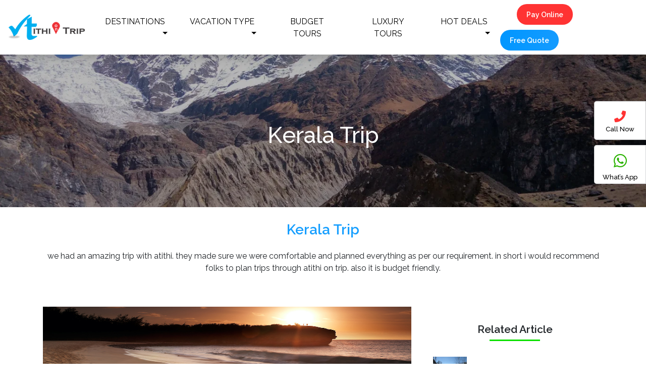

--- FILE ---
content_type: text/html; charset=UTF-8
request_url: https://www.atithiontrip.com/Blog_details/45
body_size: 8978
content:
<!DOCTYPE html>
<html>
<head>
  <meta charset="utf-8">
  <meta name="viewport" content="width=device-width, initial-scale=1.0">
  <meta http-equiv="X-UA-Compatible" content="ie-edge">
  <title></title>
  <meta name="description" content="">
  <meta name="keywords" content="Review of Atithi on trip">
  <link rel="stylesheet" href="https://use.fontawesome.com/releases/v5.8.1/css/all.css" integrity="sha384-50oBUHEmvpQ+1lW4y57PTFmhCaXp0ML5d60M1M7uH2+nqUivzIebhndOJK28anvf" crossorigin="anonymous">
  <!-- <link rel="stylesheet" type="text/css" href="https://www.atithiontrip.com/assets/web/css/bootstrap.min.css"> -->

  <link rel="stylesheet" href="https://maxcdn.bootstrapcdn.com/bootstrap/4.4.1/css/bootstrap.min.css">

  <link rel="stylesheet" type="text/css" href="https://www.atithiontrip.com/assets/web/css/owl.carousel.min.css">
  <link rel="stylesheet" type="text/css" href="https://www.atithiontrip.com/assets/web/css/owl.theme.default.min.css">
  <link rel="stylesheet" type="text/css" href="https://www.atithiontrip.com/assets/web/css/style.css">
  <link rel="stylesheet" type="text/css" href="https://www.atithiontrip.com/assets/web/css/select2.css">
   
  <link href="https://unpkg.com/gijgo@1.9.13/css/gijgo.min.css" rel="stylesheet" type="text/css" />
  <script src="https://www.google.com/recaptcha/api.js" async defer></script>

</head>
     <body>
    <div class="main-header">
       <div class="mg-menu container-fluid ">
        <nav class="navbar navbar-expand-lg navbar-dark ">
          <a class="navbar-brand" href="https://www.atithiontrip.com/"><img src="https://www.atithiontrip.com/images/banner15894368649.png"></a>
          <button class="navbar-toggler" type="button" data-toggle="collapse" data-target="#navbarSupportedContent" aria-controls="navbarSupportedContent" aria-expanded="false" aria-label="Toggle navigation">
            <span class="navbar-toggler-icon"></span>
          </button>
        
          <div class="collapse navbar-collapse" id="navbarSupportedContent">
            <ul class="navbar-nav mr-auto">
              <li class="nav-item dropdown">
                <a class="nav-link dropdown-toggle" href="#" id="navbarDropdown" role="button" data-toggle="dropdown" aria-haspopup="true" aria-expanded="false">
                  DESTINATIONS
                </a>
                <div class="dropdown-menu" aria-labelledby="navbarDropdown">
                  <div class="container">
                    <div class="row">
                        
                      <div class="col-md-3">
                        <ul class="nav flex-column">
                        <li class="nav-item">
                          <a class="nav-link " href="https://www.atithiontrip.com/Destination/himachal-pradesh">Himachal Pradesh </a>
                        </li>
                      </ul>
                      </div>
                       
                      <div class="col-md-3">
                        <ul class="nav flex-column">
                        <li class="nav-item">
                          <a class="nav-link " href="https://www.atithiontrip.com/Destination/goa">Goa</a>
                        </li>
                      </ul>
                      </div>
                       
                      <div class="col-md-3">
                        <ul class="nav flex-column">
                        <li class="nav-item">
                          <a class="nav-link " href="https://www.atithiontrip.com/Destination/uttarakhand">Uttarakhand</a>
                        </li>
                      </ul>
                      </div>
                       
                      <div class="col-md-3">
                        <ul class="nav flex-column">
                        <li class="nav-item">
                          <a class="nav-link " href="https://www.atithiontrip.com/Destination/kerala">Kerala</a>
                        </li>
                      </ul>
                      </div>
                       
                      <div class="col-md-3">
                        <ul class="nav flex-column">
                        <li class="nav-item">
                          <a class="nav-link " href="https://www.atithiontrip.com/Destination/rajasthan">Rajasthan</a>
                        </li>
                      </ul>
                      </div>
                       
                      <div class="col-md-3">
                        <ul class="nav flex-column">
                        <li class="nav-item">
                          <a class="nav-link " href="https://www.atithiontrip.com/Destination/andaman">Andamaan</a>
                        </li>
                      </ul>
                      </div>
                       
                      <div class="col-md-3">
                        <ul class="nav flex-column">
                        <li class="nav-item">
                          <a class="nav-link " href="https://www.atithiontrip.com/Destination/kashmir">Kashmir</a>
                        </li>
                      </ul>
                      </div>
                       
                      <div class="col-md-3">
                        <ul class="nav flex-column">
                        <li class="nav-item">
                          <a class="nav-link " href="https://www.atithiontrip.com/Destination/leh-ladakh">Leh Ladakh</a>
                        </li>
                      </ul>
                      </div>
                       
                      <div class="col-md-3">
                        <ul class="nav flex-column">
                        <li class="nav-item">
                          <a class="nav-link " href="https://www.atithiontrip.com/Destination/andhra-pradesh">Andhra Pradesh</a>
                        </li>
                      </ul>
                      </div>
                       
                      <div class="col-md-3">
                        <ul class="nav flex-column">
                        <li class="nav-item">
                          <a class="nav-link " href="https://www.atithiontrip.com/Destination/arunachal-pradesh">Arunachal Pradesh</a>
                        </li>
                      </ul>
                      </div>
                       
                      <div class="col-md-3">
                        <ul class="nav flex-column">
                        <li class="nav-item">
                          <a class="nav-link " href="https://www.atithiontrip.com/Destination/assam">Assam</a>
                        </li>
                      </ul>
                      </div>
                       
                      <div class="col-md-3">
                        <ul class="nav flex-column">
                        <li class="nav-item">
                          <a class="nav-link " href="https://www.atithiontrip.com/Destination/bihar">Bihar</a>
                        </li>
                      </ul>
                      </div>
                       
                      <div class="col-md-3">
                        <ul class="nav flex-column">
                        <li class="nav-item">
                          <a class="nav-link " href="https://www.atithiontrip.com/Destination/chandigarh">Chandigarh</a>
                        </li>
                      </ul>
                      </div>
                       
                      <div class="col-md-3">
                        <ul class="nav flex-column">
                        <li class="nav-item">
                          <a class="nav-link " href="https://www.atithiontrip.com/Destination/chhattisgarh">Chhattisgarh</a>
                        </li>
                      </ul>
                      </div>
                       
                      <div class="col-md-3">
                        <ul class="nav flex-column">
                        <li class="nav-item">
                          <a class="nav-link " href="https://www.atithiontrip.com/Destination/dadra-and-nagar">Dadra and Nagar</a>
                        </li>
                      </ul>
                      </div>
                       
                      <div class="col-md-3">
                        <ul class="nav flex-column">
                        <li class="nav-item">
                          <a class="nav-link " href="https://www.atithiontrip.com/Destination/delhi">Delhi</a>
                        </li>
                      </ul>
                      </div>
                       
                      <div class="col-md-3">
                        <ul class="nav flex-column">
                        <li class="nav-item">
                          <a class="nav-link " href="https://www.atithiontrip.com/Destination/gujarat">Gujarat</a>
                        </li>
                      </ul>
                      </div>
                       
                      <div class="col-md-3">
                        <ul class="nav flex-column">
                        <li class="nav-item">
                          <a class="nav-link " href="https://www.atithiontrip.com/Destination/haryana">Haryana</a>
                        </li>
                      </ul>
                      </div>
                       
                      <div class="col-md-3">
                        <ul class="nav flex-column">
                        <li class="nav-item">
                          <a class="nav-link " href="https://www.atithiontrip.com/Destination/jharkhand">Jharkhand</a>
                        </li>
                      </ul>
                      </div>
                       
                      <div class="col-md-3">
                        <ul class="nav flex-column">
                        <li class="nav-item">
                          <a class="nav-link " href="https://www.atithiontrip.com/Destination/karnataka">Karnataka</a>
                        </li>
                      </ul>
                      </div>
                       
                      <div class="col-md-3">
                        <ul class="nav flex-column">
                        <li class="nav-item">
                          <a class="nav-link " href="https://www.atithiontrip.com/Destination/lakshadweep">Lakshadweep </a>
                        </li>
                      </ul>
                      </div>
                       
                      <div class="col-md-3">
                        <ul class="nav flex-column">
                        <li class="nav-item">
                          <a class="nav-link " href="https://www.atithiontrip.com/Destination/madhya-pradesh">Madhya Pradesh</a>
                        </li>
                      </ul>
                      </div>
                       
                      <div class="col-md-3">
                        <ul class="nav flex-column">
                        <li class="nav-item">
                          <a class="nav-link " href="https://www.atithiontrip.com/Destination/maharashtra">Maharashtra</a>
                        </li>
                      </ul>
                      </div>
                       
                      <div class="col-md-3">
                        <ul class="nav flex-column">
                        <li class="nav-item">
                          <a class="nav-link " href="https://www.atithiontrip.com/Destination/manipur">Manipur</a>
                        </li>
                      </ul>
                      </div>
                       
                      <div class="col-md-3">
                        <ul class="nav flex-column">
                        <li class="nav-item">
                          <a class="nav-link " href="https://www.atithiontrip.com/Destination/meghalaya">Meghalaya</a>
                        </li>
                      </ul>
                      </div>
                       
                      <div class="col-md-3">
                        <ul class="nav flex-column">
                        <li class="nav-item">
                          <a class="nav-link " href="https://www.atithiontrip.com/Destination/mizoram">Mizoram</a>
                        </li>
                      </ul>
                      </div>
                       
                      <div class="col-md-3">
                        <ul class="nav flex-column">
                        <li class="nav-item">
                          <a class="nav-link " href="https://www.atithiontrip.com/Destination/nagaland">Nagaland</a>
                        </li>
                      </ul>
                      </div>
                       
                      <div class="col-md-3">
                        <ul class="nav flex-column">
                        <li class="nav-item">
                          <a class="nav-link " href="https://www.atithiontrip.com/Destination/odisha">Odisha</a>
                        </li>
                      </ul>
                      </div>
                       
                      <div class="col-md-3">
                        <ul class="nav flex-column">
                        <li class="nav-item">
                          <a class="nav-link " href="https://www.atithiontrip.com/Destination/puducherry">Puducherry</a>
                        </li>
                      </ul>
                      </div>
                       
                      <div class="col-md-3">
                        <ul class="nav flex-column">
                        <li class="nav-item">
                          <a class="nav-link " href="https://www.atithiontrip.com/Destination/punjab">Punjab</a>
                        </li>
                      </ul>
                      </div>
                       
                      <div class="col-md-3">
                        <ul class="nav flex-column">
                        <li class="nav-item">
                          <a class="nav-link " href="https://www.atithiontrip.com/Destination/sikkim">Sikkim</a>
                        </li>
                      </ul>
                      </div>
                       
                      <div class="col-md-3">
                        <ul class="nav flex-column">
                        <li class="nav-item">
                          <a class="nav-link " href="https://www.atithiontrip.com/Destination/tamil-nadu">Tamil Nadu</a>
                        </li>
                      </ul>
                      </div>
                       
                      <div class="col-md-3">
                        <ul class="nav flex-column">
                        <li class="nav-item">
                          <a class="nav-link " href="https://www.atithiontrip.com/Destination/telangana">Telangana</a>
                        </li>
                      </ul>
                      </div>
                       
                      <div class="col-md-3">
                        <ul class="nav flex-column">
                        <li class="nav-item">
                          <a class="nav-link " href="https://www.atithiontrip.com/Destination/tripura">Tripura</a>
                        </li>
                      </ul>
                      </div>
                       
                      <div class="col-md-3">
                        <ul class="nav flex-column">
                        <li class="nav-item">
                          <a class="nav-link " href="https://www.atithiontrip.com/Destination/uttar-pradesh">Uttar Pradesh</a>
                        </li>
                      </ul>
                      </div>
                       
                      <div class="col-md-3">
                        <ul class="nav flex-column">
                        <li class="nav-item">
                          <a class="nav-link " href="https://www.atithiontrip.com/Destination/west-bengal">West Bengal</a>
                        </li>
                      </ul>
                      </div>
                                          </div>
                  </div>
                </div>
              </li>
              <li class="nav-item dropdown">
                <a class="nav-link dropdown-toggle" href="#" id="navbarDropdown" role="button" data-toggle="dropdown" aria-haspopup="true" aria-expanded="false">
VACATION TYPE
                </a>
                <div class="dropdown-menu" aria-labelledby="navbarDropdown">
        
        
                  <div class="container">
                    <div class="row">
                                              <div class="col-md-3">
                        <ul class="nav flex-column">
                        <li class="nav-item">
                          <a class="nav-link " href="https://www.atithiontrip.com/Package_listing/short-break">Short Break</a>
                        </li>
                      </ul>
                      </div>
                                            <div class="col-md-3">
                        <ul class="nav flex-column">
                        <li class="nav-item">
                          <a class="nav-link " href="https://www.atithiontrip.com/Package_listing/weekend-gateway">Weekend Gateway</a>
                        </li>
                      </ul>
                      </div>
                                            <div class="col-md-3">
                        <ul class="nav flex-column">
                        <li class="nav-item">
                          <a class="nav-link " href="https://www.atithiontrip.com/Package_listing/adventure">Adventure</a>
                        </li>
                      </ul>
                      </div>
                                            <div class="col-md-3">
                        <ul class="nav flex-column">
                        <li class="nav-item">
                          <a class="nav-link " href="https://www.atithiontrip.com/Package_listing/honeymoon">Honeymoon</a>
                        </li>
                      </ul>
                      </div>
                                            <div class="col-md-3">
                        <ul class="nav flex-column">
                        <li class="nav-item">
                          <a class="nav-link " href="https://www.atithiontrip.com/Package_listing/family-vacations">Family Vacations</a>
                        </li>
                      </ul>
                      </div>
                                            <div class="col-md-3">
                        <ul class="nav flex-column">
                        <li class="nav-item">
                          <a class="nav-link " href="https://www.atithiontrip.com/Package_listing/pilgrimage">Pilgrimage</a>
                        </li>
                      </ul>
                      </div>
                                            <div class="col-md-3">
                        <ul class="nav flex-column">
                        <li class="nav-item">
                          <a class="nav-link " href="https://www.atithiontrip.com/Package_listing/beaches">Beaches</a>
                        </li>
                      </ul>
                      </div>
                                          </div>
                  </div>
                  <!--  /.container  -->
        
        
                </div>
              </li>
              <li class="nav-item">
                <a class="nav-link" href="https://www.atithiontrip.com/Budget_tour">BUDGET TOURS</a>
              </li>
              <li class="nav-item">
                <a class="nav-link" href="https://www.atithiontrip.com/luxury_package">LUXURY TOURS</a>
              </li>
              
              <li class="nav-item dropdown">
                <a class="nav-link dropdown-toggle" href="#" id="navbarDropdown" role="button" data-toggle="dropdown" aria-haspopup="true" aria-expanded="false">
                  HOT DEALS
                </a>
                <div class="dropdown-menu" aria-labelledby="navbarDropdown">
        
        
                  <div class="container">
                    <div class="row">
                                              <div class="col-md-3">
                        <ul class="nav flex-column">
                        <li class="nav-item">
                          <a class="nav-link " href="https://www.atithiontrip.com/Hot_deals/hill-stations">Hill Stations</a>
                        </li>
                      </ul>
                      </div>
                                            <div class="col-md-3">
                        <ul class="nav flex-column">
                        <li class="nav-item">
                          <a class="nav-link " href="https://www.atithiontrip.com/Hot_deals/honeymoon">Honeymoon</a>
                        </li>
                      </ul>
                      </div>
                                            <div class="col-md-3">
                        <ul class="nav flex-column">
                        <li class="nav-item">
                          <a class="nav-link " href="https://www.atithiontrip.com/Hot_deals/adventure">Adventure</a>
                        </li>
                      </ul>
                      </div>
                                            <div class="col-md-3">
                        <ul class="nav flex-column">
                        <li class="nav-item">
                          <a class="nav-link " href="https://www.atithiontrip.com/Hot_deals/family">Family</a>
                        </li>
                      </ul>
                      </div>
                                            <!-- /.col-md-4  -->
                    </div>
                  </div>
                  <!--  /.container  -->
                </div>
              </li>
        
            <form class="form-inline my-2 my-lg-0">
             <a href="https://www.atithiontrip.com/Pay_online"><button type="button" class="btn pay" >Pay Online</button></a>
        <a href="#"><button type="button" class="btn quote" data-toggle="modal" data-target="#quote">Free Quote</button></a>
        
            </form>
          </div>
        
        
        </nav>
    </div>
    
    </div>
    <!--------
    <div class="main-header">
<div class="container-fluid mainhead">
<nav class="navbar navbar-expand-lg navbar-dark">
  <a class="navbar-brand" href="https://www.atithiontrip.com/"><img src="https://www.atithiontrip.com/images/banner15894368649.png"></a>
  <button class="navbar-toggler" type="button" data-toggle="collapse" data-target="#navbarNav" aria-controls="navbarNav" aria-expanded="false" aria-label="Toggle navigation">
    <span class="navbar-toggler-icon"></span>
  </button>
  <div class="collapse navbar-collapse" id="navbarNav">
    <ul class="navbar-nav d-flex ml-auto">
      <li class="nav-item dropdown">
                <a class="header-nav nav-link dropdown-toggle" href="#" id="navbarDropdownMenuLink" data-toggle="dropdown" aria-haspopup="true" aria-expanded="false"> DESTINATIONS </a>
                <ul class="dropdown-menu" aria-labelledby="navbarDropdownMenuLink">
                                        <li class="dropdown-submenu"><a class="header-nav dropdown-item dropdown-toggle" href="https://www.atithiontrip.com/Destination/himachal-pradesh">Himachal Pradesh </a>
                        <ul class="dropdown-menu">
                                                        <li><a class="dropdown-item" href="https://www.atithiontrip.com/Destination_listing/himachal-pradesh/kasauli">Kasauli</a></li>
                                                        <li><a class="dropdown-item" href="https://www.atithiontrip.com/Destination_listing/himachal-pradesh/kasol">Kasol</a></li>
                                                        <li><a class="dropdown-item" href="https://www.atithiontrip.com/Destination_listing/himachal-pradesh/dalhousie">Dalhousie</a></li>
                                                        <li><a class="dropdown-item" href="https://www.atithiontrip.com/Destination_listing/himachal-pradesh/dharamshala">Dharamshala</a></li>
                                                        <li><a class="dropdown-item" href="https://www.atithiontrip.com/Destination_listing/himachal-pradesh/manali">Manali</a></li>
                                                        <li><a class="dropdown-item" href="https://www.atithiontrip.com/Destination_listing/himachal-pradesh/shimla">Shimla</a></li>
                                                    </ul>
                         
                    </li>
                                        <li class="dropdown-submenu"><a class="header-nav dropdown-item dropdown-toggle" href="https://www.atithiontrip.com/Destination/goa">Goa</a>
                        <ul class="dropdown-menu">
                                                        <li><a class="dropdown-item" href="https://www.atithiontrip.com/Destination_listing/goa/north-goa">North Goa</a></li>
                                                        <li><a class="dropdown-item" href="https://www.atithiontrip.com/Destination_listing/goa/south-goa">South Goa</a></li>
                                                    </ul>
                         
                    </li>
                                        <li class="dropdown-submenu"><a class="header-nav dropdown-item dropdown-toggle" href="https://www.atithiontrip.com/Destination/uttarakhand">Uttarakhand</a>
                        <ul class="dropdown-menu">
                                                        <li><a class="dropdown-item" href="https://www.atithiontrip.com/Destination_listing/uttarakhand/rishikesh-">Rishikesh </a></li>
                                                        <li><a class="dropdown-item" href="https://www.atithiontrip.com/Destination_listing/uttarakhand/badrinath">Badrinath</a></li>
                                                        <li><a class="dropdown-item" href="https://www.atithiontrip.com/Destination_listing/uttarakhand/karnaprayag">Karnaprayag</a></li>
                                                        <li><a class="dropdown-item" href="https://www.atithiontrip.com/Destination_listing/uttarakhand/kedarnath">Kedarnath</a></li>
                                                        <li><a class="dropdown-item" href="https://www.atithiontrip.com/Destination_listing/uttarakhand/guptkashi">Guptkashi</a></li>
                                                        <li><a class="dropdown-item" href="https://www.atithiontrip.com/Destination_listing/uttarakhand/uttarkashi">Uttarkashi</a></li>
                                                        <li><a class="dropdown-item" href="https://www.atithiontrip.com/Destination_listing/uttarakhand/barkot">Barkot</a></li>
                                                        <li><a class="dropdown-item" href="https://www.atithiontrip.com/Destination_listing/uttarakhand/ramgarh-uttarakhand">Ramgarh</a></li>
                                                        <li><a class="dropdown-item" href="https://www.atithiontrip.com/Destination_listing/uttarakhand/haldwani-uttarakhand">Haldwani</a></li>
                                                        <li><a class="dropdown-item" href="https://www.atithiontrip.com/Destination_listing/uttarakhand/kathgodam-uttarakhand">Kathgodam</a></li>
                                                        <li><a class="dropdown-item" href="https://www.atithiontrip.com/Destination_listing/uttarakhand/devprayag-uttarakhand">Devprayag</a></li>
                                                        <li><a class="dropdown-item" href="https://www.atithiontrip.com/Destination_listing/uttarakhand/uttarkashi-uttarakhand">Uttarkashi</a></li>
                                                        <li><a class="dropdown-item" href="https://www.atithiontrip.com/Destination_listing/uttarakhand/binsar-uttarakhand">Binsar</a></li>
                                                        <li><a class="dropdown-item" href="https://www.atithiontrip.com/Destination_listing/uttarakhand/munsyari-uttarakhand">Munsyari</a></li>
                                                        <li><a class="dropdown-item" href="https://www.atithiontrip.com/Destination_listing/uttarakhand/ramnagar-uttarakhand">Ramnagar</a></li>
                                                        <li><a class="dropdown-item" href="https://www.atithiontrip.com/Destination_listing/uttarakhand/kanatal-uttarakhand">Kanatal</a></li>
                                                        <li><a class="dropdown-item" href="https://www.atithiontrip.com/Destination_listing/uttarakhand/joshimath-uttarakhand">Joshimath</a></li>
                                                        <li><a class="dropdown-item" href="https://www.atithiontrip.com/Destination_listing/uttarakhand/landsdowne-uttarakhand">Landsdowne</a></li>
                                                        <li><a class="dropdown-item" href="https://www.atithiontrip.com/Destination_listing/uttarakhand/almora-uttarakhand">Almora</a></li>
                                                        <li><a class="dropdown-item" href="https://www.atithiontrip.com/Destination_listing/uttarakhand/dhanaulti-uttarakhand">Dhanaulti </a></li>
                                                        <li><a class="dropdown-item" href="https://www.atithiontrip.com/Destination_listing/uttarakhand/bhimtal-uttarakhand">Bhimtal</a></li>
                                                        <li><a class="dropdown-item" href="https://www.atithiontrip.com/Destination_listing/uttarakhand/gangotri-uttarakhand">Gangotri</a></li>
                                                        <li><a class="dropdown-item" href="https://www.atithiontrip.com/Destination_listing/uttarakhand/kedarnath-uttarakhand">Kedarnath</a></li>
                                                        <li><a class="dropdown-item" href="https://www.atithiontrip.com/Destination_listing/uttarakhand/mukteshwar-uttarakhand">Mukteshwar</a></li>
                                                        <li><a class="dropdown-item" href="https://www.atithiontrip.com/Destination_listing/uttarakhand/badrinath-uttarakhand">Badrinath</a></li>
                                                        <li><a class="dropdown-item" href="https://www.atithiontrip.com/Destination_listing/uttarakhand/kausani-uttarakhand">Kausani</a></li>
                                                        <li><a class="dropdown-item" href="https://www.atithiontrip.com/Destination_listing/uttarakhand/auli-uttarakhand">Auli</a></li>
                                                        <li><a class="dropdown-item" href="https://www.atithiontrip.com/Destination_listing/uttarakhand/ranikhet">Ranikhet</a></li>
                                                        <li><a class="dropdown-item" href="https://www.atithiontrip.com/Destination_listing/uttarakhand/rishikesh">Rishikesh</a></li>
                                                        <li><a class="dropdown-item" href="https://www.atithiontrip.com/Destination_listing/uttarakhand/haridwar">Haridwar</a></li>
                                                        <li><a class="dropdown-item" href="https://www.atithiontrip.com/Destination_listing/uttarakhand/dehradun">Dehradun</a></li>
                                                        <li><a class="dropdown-item" href="https://www.atithiontrip.com/Destination_listing/uttarakhand/corbett">Corbett</a></li>
                                                        <li><a class="dropdown-item" href="https://www.atithiontrip.com/Destination_listing/uttarakhand/mussoorie">Mussoorie</a></li>
                                                        <li><a class="dropdown-item" href="https://www.atithiontrip.com/Destination_listing/uttarakhand/nainital">Nainital</a></li>
                                                    </ul>
                         
                    </li>
                                        <li class="dropdown-submenu"><a class="header-nav dropdown-item dropdown-toggle" href="https://www.atithiontrip.com/Destination/kerala">Kerala</a>
                        <ul class="dropdown-menu">
                                                        <li><a class="dropdown-item" href="https://www.atithiontrip.com/Destination_listing/kerala/kovalam">Kovalam</a></li>
                                                        <li><a class="dropdown-item" href="https://www.atithiontrip.com/Destination_listing/kerala/munnar">Munnar</a></li>
                                                        <li><a class="dropdown-item" href="https://www.atithiontrip.com/Destination_listing/kerala/thekkady">Thekkady</a></li>
                                                        <li><a class="dropdown-item" href="https://www.atithiontrip.com/Destination_listing/kerala/alleyppey">Alleyppey</a></li>
                                                        <li><a class="dropdown-item" href="https://www.atithiontrip.com/Destination_listing/kerala/cochin">Cochin</a></li>
                                                    </ul>
                         
                    </li>
                                        <li class="dropdown-submenu"><a class="header-nav dropdown-item dropdown-toggle" href="https://www.atithiontrip.com/Destination/rajasthan">Rajasthan</a>
                        <ul class="dropdown-menu">
                                                        <li><a class="dropdown-item" href="https://www.atithiontrip.com/Destination_listing/rajasthan/neemrana-rajasthan">Neemrana</a></li>
                                                        <li><a class="dropdown-item" href="https://www.atithiontrip.com/Destination_listing/rajasthan/kota-rajasthan">Kota</a></li>
                                                        <li><a class="dropdown-item" href="https://www.atithiontrip.com/Destination_listing/rajasthan/alwar-rajasthan">Alwar</a></li>
                                                        <li><a class="dropdown-item" href="https://www.atithiontrip.com/Destination_listing/rajasthan/chittorgarh-rajasthan">Chittorgarh</a></li>
                                                        <li><a class="dropdown-item" href="https://www.atithiontrip.com/Destination_listing/rajasthan/ranakpur-rajasthan">Ranakpur</a></li>
                                                        <li><a class="dropdown-item" href="https://www.atithiontrip.com/Destination_listing/rajasthan/bikaner-rajasthan">Bikaner</a></li>
                                                        <li><a class="dropdown-item" href="https://www.atithiontrip.com/Destination_listing/rajasthan/mount-abu-rajasthan">Mount Abu</a></li>
                                                        <li><a class="dropdown-item" href="https://www.atithiontrip.com/Destination_listing/rajasthan/ranthambore-rajasthan">Ranthambore</a></li>
                                                        <li><a class="dropdown-item" href="https://www.atithiontrip.com/Destination_listing/rajasthan/jaisalmer-rajasthan">Jaisalmer</a></li>
                                                        <li><a class="dropdown-item" href="https://www.atithiontrip.com/Destination_listing/rajasthan/pushker">Pushker</a></li>
                                                        <li><a class="dropdown-item" href="https://www.atithiontrip.com/Destination_listing/rajasthan/ajmer">Ajmer</a></li>
                                                        <li><a class="dropdown-item" href="https://www.atithiontrip.com/Destination_listing/rajasthan/mount-abu">Mount Abu</a></li>
                                                        <li><a class="dropdown-item" href="https://www.atithiontrip.com/Destination_listing/rajasthan/jodhpur">Jodhpur</a></li>
                                                        <li><a class="dropdown-item" href="https://www.atithiontrip.com/Destination_listing/rajasthan/udaipur">Udaipur</a></li>
                                                        <li><a class="dropdown-item" href="https://www.atithiontrip.com/Destination_listing/rajasthan/jaipur">Jaipur</a></li>
                                                    </ul>
                         
                    </li>
                                        <li class="dropdown-submenu"><a class="header-nav dropdown-item dropdown-toggle" href="https://www.atithiontrip.com/Destination/andaman">Andamaan</a>
                        <ul class="dropdown-menu">
                                                        <li><a class="dropdown-item" href="https://www.atithiontrip.com/Destination_listing/andaman/baratang">Baratang</a></li>
                                                        <li><a class="dropdown-item" href="https://www.atithiontrip.com/Destination_listing/andaman/neil-island">Neil Island</a></li>
                                                        <li><a class="dropdown-item" href="https://www.atithiontrip.com/Destination_listing/andaman/havelook">Havelook</a></li>
                                                        <li><a class="dropdown-item" href="https://www.atithiontrip.com/Destination_listing/andaman/port-blair">Port Blair</a></li>
                                                    </ul>
                         
                    </li>
                                        <li class="dropdown-submenu"><a class="header-nav dropdown-item dropdown-toggle" href="https://www.atithiontrip.com/Destination/kashmir">Kashmir</a>
                        <ul class="dropdown-menu">
                                                        <li><a class="dropdown-item" href="https://www.atithiontrip.com/Destination_listing/kashmir/amarnath-kashmir">Amarnath</a></li>
                                                        <li><a class="dropdown-item" href="https://www.atithiontrip.com/Destination_listing/kashmir/sonamarg-kashmir">Sonamarg</a></li>
                                                        <li><a class="dropdown-item" href="https://www.atithiontrip.com/Destination_listing/kashmir/patnitop-kashmir">Patnitop</a></li>
                                                        <li><a class="dropdown-item" href="https://www.atithiontrip.com/Destination_listing/kashmir/gulmarg">Gulmarg</a></li>
                                                        <li><a class="dropdown-item" href="https://www.atithiontrip.com/Destination_listing/kashmir/pahalgam">Pahalgam</a></li>
                                                        <li><a class="dropdown-item" href="https://www.atithiontrip.com/Destination_listing/kashmir/srinagar">Srinagar</a></li>
                                                        <li><a class="dropdown-item" href="https://www.atithiontrip.com/Destination_listing/kashmir/vaishno-devi">Vaishno Devi</a></li>
                                                        <li><a class="dropdown-item" href="https://www.atithiontrip.com/Destination_listing/kashmir/jammu">Jammu</a></li>
                                                    </ul>
                         
                    </li>
                                        <li class="dropdown-submenu"><a class="header-nav dropdown-item dropdown-toggle" href="https://www.atithiontrip.com/Destination/leh-ladakh">Leh Ladakh</a>
                        <ul class="dropdown-menu">
                                                        <li><a class="dropdown-item" href="https://www.atithiontrip.com/Destination_listing/leh-ladakh/nubra-valley-leh-ladakh">Nubra Valley</a></li>
                                                        <li><a class="dropdown-item" href="https://www.atithiontrip.com/Destination_listing/leh-ladakh/chadar-trek-leh-ladakh">Chadar Trek</a></li>
                                                        <li><a class="dropdown-item" href="https://www.atithiontrip.com/Destination_listing/leh-ladakh/kargil-leh-ladakh">Kargil</a></li>
                                                        <li><a class="dropdown-item" href="https://www.atithiontrip.com/Destination_listing/leh-ladakh/zanskar-valley-leh-ladakh">Zanskar  Valley</a></li>
                                                        <li><a class="dropdown-item" href="https://www.atithiontrip.com/Destination_listing/leh-ladakh/pangong">Pangong</a></li>
                                                        <li><a class="dropdown-item" href="https://www.atithiontrip.com/Destination_listing/leh-ladakh/nubra">Nubra</a></li>
                                                        <li><a class="dropdown-item" href="https://www.atithiontrip.com/Destination_listing/leh-ladakh/leh">Leh</a></li>
                                                    </ul>
                         
                    </li>
                                        <li class="dropdown-submenu"><a class="header-nav dropdown-item dropdown-toggle" href="https://www.atithiontrip.com/Destination/andhra-pradesh">Andhra Pradesh</a>
                        <ul class="dropdown-menu">
                                                        <li><a class="dropdown-item" href="https://www.atithiontrip.com/Destination_listing/andhra-pradesh/visakhapatnam-andhra-pradesh">Visakhapatnam</a></li>
                                                        <li><a class="dropdown-item" href="https://www.atithiontrip.com/Destination_listing/andhra-pradesh/anantapur">Anantapur</a></li>
                                                        <li><a class="dropdown-item" href="https://www.atithiontrip.com/Destination_listing/andhra-pradesh/kakinada">Kakinada</a></li>
                                                        <li><a class="dropdown-item" href="https://www.atithiontrip.com/Destination_listing/andhra-pradesh/kurnool">Kurnool</a></li>
                                                        <li><a class="dropdown-item" href="https://www.atithiontrip.com/Destination_listing/andhra-pradesh/vijayawada">Vijayawada</a></li>
                                                        <li><a class="dropdown-item" href="https://www.atithiontrip.com/Destination_listing/andhra-pradesh/vizag">Vizag</a></li>
                                                        <li><a class="dropdown-item" href="https://www.atithiontrip.com/Destination_listing/andhra-pradesh/tirupati">Tirupati</a></li>
                                                    </ul>
                         
                    </li>
                                        <li class="dropdown-submenu"><a class="header-nav dropdown-item dropdown-toggle" href="https://www.atithiontrip.com/Destination/arunachal-pradesh">Arunachal Pradesh</a>
                        <ul class="dropdown-menu">
                                                        <li><a class="dropdown-item" href="https://www.atithiontrip.com/Destination_listing/arunachal-pradesh/namdapha-national-park">Namdapha National Park</a></li>
                                                        <li><a class="dropdown-item" href="https://www.atithiontrip.com/Destination_listing/arunachal-pradesh/pasighat">Pasighat</a></li>
                                                        <li><a class="dropdown-item" href="https://www.atithiontrip.com/Destination_listing/arunachal-pradesh/sela-pass">Sela Pass</a></li>
                                                        <li><a class="dropdown-item" href="https://www.atithiontrip.com/Destination_listing/arunachal-pradesh/itanagar">Itanagar </a></li>
                                                        <li><a class="dropdown-item" href="https://www.atithiontrip.com/Destination_listing/arunachal-pradesh/bomdila">Bomdila</a></li>
                                                        <li><a class="dropdown-item" href="https://www.atithiontrip.com/Destination_listing/arunachal-pradesh/tawang">Tawang</a></li>
                                                        <li><a class="dropdown-item" href="https://www.atithiontrip.com/Destination_listing/arunachal-pradesh/ziro-valley">Ziro Valley</a></li>
                                                    </ul>
                         
                    </li>
                                        <li class="dropdown-submenu"><a class="header-nav dropdown-item dropdown-toggle" href="https://www.atithiontrip.com/Destination/assam">Assam</a>
                        <ul class="dropdown-menu">
                                                        <li><a class="dropdown-item" href="https://www.atithiontrip.com/Destination_listing/assam/cachar">Cachar</a></li>
                                                        <li><a class="dropdown-item" href="https://www.atithiontrip.com/Destination_listing/assam/haflong">Haflong</a></li>
                                                        <li><a class="dropdown-item" href="https://www.atithiontrip.com/Destination_listing/assam/dibrugarh">Dibrugarh </a></li>
                                                        <li><a class="dropdown-item" href="https://www.atithiontrip.com/Destination_listing/assam/digboi">Digboi</a></li>
                                                        <li><a class="dropdown-item" href="https://www.atithiontrip.com/Destination_listing/assam/majuli">Majuli </a></li>
                                                        <li><a class="dropdown-item" href="https://www.atithiontrip.com/Destination_listing/assam/jorhat">Jorhat</a></li>
                                                        <li><a class="dropdown-item" href="https://www.atithiontrip.com/Destination_listing/assam/tezpur">Tezpur</a></li>
                                                        <li><a class="dropdown-item" href="https://www.atithiontrip.com/Destination_listing/assam/sivasagar">Sivasagar</a></li>
                                                        <li><a class="dropdown-item" href="https://www.atithiontrip.com/Destination_listing/assam/guwahati">Guwahati </a></li>
                                                    </ul>
                         
                    </li>
                                        <li class="dropdown-submenu"><a class="header-nav dropdown-item dropdown-toggle" href="https://www.atithiontrip.com/Destination/bihar">Bihar</a>
                        <ul class="dropdown-menu">
                                                        <li><a class="dropdown-item" href="https://www.atithiontrip.com/Destination_listing/bihar/vishwa-shanti-stupa-rajgir">Vishwa Shanti Stupa, Rajgir</a></li>
                                                        <li><a class="dropdown-item" href="https://www.atithiontrip.com/Destination_listing/bihar/patna">Patna</a></li>
                                                        <li><a class="dropdown-item" href="https://www.atithiontrip.com/Destination_listing/bihar/vaishali">Vaishali</a></li>
                                                        <li><a class="dropdown-item" href="https://www.atithiontrip.com/Destination_listing/bihar/munger">Munger</a></li>
                                                        <li><a class="dropdown-item" href="https://www.atithiontrip.com/Destination_listing/bihar/nalanda"> Nalanda</a></li>
                                                        <li><a class="dropdown-item" href="https://www.atithiontrip.com/Destination_listing/bihar/gaya"> Gaya</a></li>
                                                    </ul>
                         
                    </li>
                                        <li class="dropdown-submenu"><a class="header-nav dropdown-item dropdown-toggle" href="https://www.atithiontrip.com/Destination/chandigarh">Chandigarh</a>
                        <ul class="dropdown-menu">
                                                    </ul>
                         
                    </li>
                                        <li class="dropdown-submenu"><a class="header-nav dropdown-item dropdown-toggle" href="https://www.atithiontrip.com/Destination/chhattisgarh">Chhattisgarh</a>
                        <ul class="dropdown-menu">
                                                        <li><a class="dropdown-item" href="https://www.atithiontrip.com/Destination_listing/chhattisgarh/indravati-national-park">Indravati National Park</a></li>
                                                        <li><a class="dropdown-item" href="https://www.atithiontrip.com/Destination_listing/chhattisgarh/raipur">Raipur </a></li>
                                                        <li><a class="dropdown-item" href="https://www.atithiontrip.com/Destination_listing/chhattisgarh/jagdalpur">Jagdalpur</a></li>
                                                    </ul>
                         
                    </li>
                                        <li class="dropdown-submenu"><a class="header-nav dropdown-item dropdown-toggle" href="https://www.atithiontrip.com/Destination/dadra-and-nagar">Dadra and Nagar</a>
                        <ul class="dropdown-menu">
                                                        <li><a class="dropdown-item" href="https://www.atithiontrip.com/Destination_listing/dadra-and-nagar/dudhni">Dudhni </a></li>
                                                        <li><a class="dropdown-item" href="https://www.atithiontrip.com/Destination_listing/dadra-and-nagar/dadra">Dadra </a></li>
                                                        <li><a class="dropdown-item" href="https://www.atithiontrip.com/Destination_listing/dadra-and-nagar/silvassa">Silvassa</a></li>
                                                    </ul>
                         
                    </li>
                                        <li class="dropdown-submenu"><a class="header-nav dropdown-item dropdown-toggle" href="https://www.atithiontrip.com/Destination/delhi">Delhi</a>
                        <ul class="dropdown-menu">
                                                        <li><a class="dropdown-item" href="https://www.atithiontrip.com/Destination_listing/delhi/lotus-temple">Lotus Temple </a></li>
                                                        <li><a class="dropdown-item" href="https://www.atithiontrip.com/Destination_listing/delhi/jama-masjid">Jama Masjid</a></li>
                                                        <li><a class="dropdown-item" href="https://www.atithiontrip.com/Destination_listing/delhi/rashtrapati-bhavan">Rashtrapati Bhavan</a></li>
                                                        <li><a class="dropdown-item" href="https://www.atithiontrip.com/Destination_listing/delhi/qutub-minar">Qutub Minar</a></li>
                                                        <li><a class="dropdown-item" href="https://www.atithiontrip.com/Destination_listing/delhi/india-gate">India Gate</a></li>
                                                        <li><a class="dropdown-item" href="https://www.atithiontrip.com/Destination_listing/delhi/akshardham-temple">Akshardham Temple</a></li>
                                                    </ul>
                         
                    </li>
                                        <li class="dropdown-submenu"><a class="header-nav dropdown-item dropdown-toggle" href="https://www.atithiontrip.com/Destination/gujarat">Gujarat</a>
                        <ul class="dropdown-menu">
                                                        <li><a class="dropdown-item" href="https://www.atithiontrip.com/Destination_listing/gujarat/bhuj">Bhuj</a></li>
                                                        <li><a class="dropdown-item" href="https://www.atithiontrip.com/Destination_listing/gujarat/dwarka">Dwarka </a></li>
                                                        <li><a class="dropdown-item" href="https://www.atithiontrip.com/Destination_listing/gujarat/saputara">Saputara </a></li>
                                                        <li><a class="dropdown-item" href="https://www.atithiontrip.com/Destination_listing/gujarat/ahmedabad">Ahmedabad </a></li>
                                                        <li><a class="dropdown-item" href="https://www.atithiontrip.com/Destination_listing/gujarat/rann-of-kutch">Rann Of Kutch</a></li>
                                                        <li><a class="dropdown-item" href="https://www.atithiontrip.com/Destination_listing/gujarat/somnath-temple"> Somnath Temple</a></li>
                                                    </ul>
                         
                    </li>
                                        <li class="dropdown-submenu"><a class="header-nav dropdown-item dropdown-toggle" href="https://www.atithiontrip.com/Destination/haryana">Haryana</a>
                        <ul class="dropdown-menu">
                                                        <li><a class="dropdown-item" href="https://www.atithiontrip.com/Destination_listing/haryana/panchkula">Panchkula</a></li>
                                                        <li><a class="dropdown-item" href="https://www.atithiontrip.com/Destination_listing/haryana/faridabad">Faridabad</a></li>
                                                        <li><a class="dropdown-item" href="https://www.atithiontrip.com/Destination_listing/haryana/panipat">Panipat</a></li>
                                                        <li><a class="dropdown-item" href="https://www.atithiontrip.com/Destination_listing/haryana/kurukshetra">Kurukshetra</a></li>
                                                        <li><a class="dropdown-item" href="https://www.atithiontrip.com/Destination_listing/haryana/yamuna-nagar">Yamuna nagar</a></li>
                                                        <li><a class="dropdown-item" href="https://www.atithiontrip.com/Destination_listing/haryana/gurgaon">Gurgaon</a></li>
                                                    </ul>
                         
                    </li>
                                        <li class="dropdown-submenu"><a class="header-nav dropdown-item dropdown-toggle" href="https://www.atithiontrip.com/Destination/jharkhand">Jharkhand</a>
                        <ul class="dropdown-menu">
                                                        <li><a class="dropdown-item" href="https://www.atithiontrip.com/Destination_listing/jharkhand/dhanbad">Dhanbad</a></li>
                                                        <li><a class="dropdown-item" href="https://www.atithiontrip.com/Destination_listing/jharkhand/giridih">Giridih</a></li>
                                                        <li><a class="dropdown-item" href="https://www.atithiontrip.com/Destination_listing/jharkhand/hazaribagh">Hazaribagh</a></li>
                                                        <li><a class="dropdown-item" href="https://www.atithiontrip.com/Destination_listing/jharkhand/jamshedpur">Jamshedpur </a></li>
                                                        <li><a class="dropdown-item" href="https://www.atithiontrip.com/Destination_listing/jharkhand/deoghar">Deoghar</a></li>
                                                        <li><a class="dropdown-item" href="https://www.atithiontrip.com/Destination_listing/jharkhand/ranchi">Ranchi</a></li>
                                                    </ul>
                         
                    </li>
                                        <li class="dropdown-submenu"><a class="header-nav dropdown-item dropdown-toggle" href="https://www.atithiontrip.com/Destination/karnataka">Karnataka</a>
                        <ul class="dropdown-menu">
                                                        <li><a class="dropdown-item" href="https://www.atithiontrip.com/Destination_listing/karnataka/hubli-karnataka">Hubli</a></li>
                                                        <li><a class="dropdown-item" href="https://www.atithiontrip.com/Destination_listing/karnataka/mangalore-karnataka">Mangalore</a></li>
                                                        <li><a class="dropdown-item" href="https://www.atithiontrip.com/Destination_listing/karnataka/mysuru-karnataka">Mysuru</a></li>
                                                        <li><a class="dropdown-item" href="https://www.atithiontrip.com/Destination_listing/karnataka/hampi-karnataka">Hampi</a></li>
                                                        <li><a class="dropdown-item" href="https://www.atithiontrip.com/Destination_listing/karnataka/bangalore">Bangalore </a></li>
                                                        <li><a class="dropdown-item" href="https://www.atithiontrip.com/Destination_listing/karnataka/coorg">Coorg</a></li>
                                                    </ul>
                         
                    </li>
                                        <li class="dropdown-submenu"><a class="header-nav dropdown-item dropdown-toggle" href="https://www.atithiontrip.com/Destination/lakshadweep">Lakshadweep </a>
                        <ul class="dropdown-menu">
                                                        <li><a class="dropdown-item" href="https://www.atithiontrip.com/Destination_listing/lakshadweep/bangaram-island">Bangaram Island</a></li>
                                                        <li><a class="dropdown-item" href="https://www.atithiontrip.com/Destination_listing/lakshadweep/agatti-island">Agatti Island</a></li>
                                                        <li><a class="dropdown-item" href="https://www.atithiontrip.com/Destination_listing/lakshadweep/marine-museum">Marine Museum:</a></li>
                                                        <li><a class="dropdown-item" href="https://www.atithiontrip.com/Destination_listing/lakshadweep/kavaratti-island"> Kavaratti Island</a></li>
                                                    </ul>
                         
                    </li>
                                        <li class="dropdown-submenu"><a class="header-nav dropdown-item dropdown-toggle" href="https://www.atithiontrip.com/Destination/madhya-pradesh">Madhya Pradesh</a>
                        <ul class="dropdown-menu">
                                                        <li><a class="dropdown-item" href="https://www.atithiontrip.com/Destination_listing/madhya-pradesh/gwalior">Gwalior</a></li>
                                                        <li><a class="dropdown-item" href="https://www.atithiontrip.com/Destination_listing/madhya-pradesh/khajuraho">Khajuraho</a></li>
                                                        <li><a class="dropdown-item" href="https://www.atithiontrip.com/Destination_listing/madhya-pradesh/panna-national-park">Panna National Park</a></li>
                                                        <li><a class="dropdown-item" href="https://www.atithiontrip.com/Destination_listing/madhya-pradesh/kanha-national-park">Kanha National Park</a></li>
                                                        <li><a class="dropdown-item" href="https://www.atithiontrip.com/Destination_listing/madhya-pradesh/orchha">Orchha</a></li>
                                                    </ul>
                         
                    </li>
                                        <li class="dropdown-submenu"><a class="header-nav dropdown-item dropdown-toggle" href="https://www.atithiontrip.com/Destination/maharashtra">Maharashtra</a>
                        <ul class="dropdown-menu">
                                                        <li><a class="dropdown-item" href="https://www.atithiontrip.com/Destination_listing/maharashtra/shirdi">Shirdi</a></li>
                                                        <li><a class="dropdown-item" href="https://www.atithiontrip.com/Destination_listing/maharashtra/mahabaleshwar">Mahabaleshwar</a></li>
                                                        <li><a class="dropdown-item" href="https://www.atithiontrip.com/Destination_listing/maharashtra/aurangabad">Aurangabad </a></li>
                                                        <li><a class="dropdown-item" href="https://www.atithiontrip.com/Destination_listing/maharashtra/pune">Pune</a></li>
                                                        <li><a class="dropdown-item" href="https://www.atithiontrip.com/Destination_listing/maharashtra/mumbai">Mumbai</a></li>
                                                    </ul>
                         
                    </li>
                                        <li class="dropdown-submenu"><a class="header-nav dropdown-item dropdown-toggle" href="https://www.atithiontrip.com/Destination/manipur">Manipur</a>
                        <ul class="dropdown-menu">
                                                    </ul>
                         
                    </li>
                                        <li class="dropdown-submenu"><a class="header-nav dropdown-item dropdown-toggle" href="https://www.atithiontrip.com/Destination/meghalaya">Meghalaya</a>
                        <ul class="dropdown-menu">
                                                        <li><a class="dropdown-item" href="https://www.atithiontrip.com/Destination_listing/meghalaya/shillong-meghalaya">Shillong</a></li>
                                                        <li><a class="dropdown-item" href="https://www.atithiontrip.com/Destination_listing/meghalaya/guwahati-meghalaya">Guwahati</a></li>
                                                        <li><a class="dropdown-item" href="https://www.atithiontrip.com/Destination_listing/meghalaya/cherrapunji-meghalaya">Cherrapunji</a></li>
                                                    </ul>
                         
                    </li>
                                        <li class="dropdown-submenu"><a class="header-nav dropdown-item dropdown-toggle" href="https://www.atithiontrip.com/Destination/mizoram">Mizoram</a>
                        <ul class="dropdown-menu">
                                                    </ul>
                         
                    </li>
                                        <li class="dropdown-submenu"><a class="header-nav dropdown-item dropdown-toggle" href="https://www.atithiontrip.com/Destination/nagaland">Nagaland</a>
                        <ul class="dropdown-menu">
                                                    </ul>
                         
                    </li>
                                        <li class="dropdown-submenu"><a class="header-nav dropdown-item dropdown-toggle" href="https://www.atithiontrip.com/Destination/odisha">Odisha</a>
                        <ul class="dropdown-menu">
                                                    </ul>
                         
                    </li>
                                        <li class="dropdown-submenu"><a class="header-nav dropdown-item dropdown-toggle" href="https://www.atithiontrip.com/Destination/puducherry">Puducherry</a>
                        <ul class="dropdown-menu">
                                                    </ul>
                         
                    </li>
                                        <li class="dropdown-submenu"><a class="header-nav dropdown-item dropdown-toggle" href="https://www.atithiontrip.com/Destination/punjab">Punjab</a>
                        <ul class="dropdown-menu">
                                                        <li><a class="dropdown-item" href="https://www.atithiontrip.com/Destination_listing/punjab/bathinda-punjab">Bathinda</a></li>
                                                        <li><a class="dropdown-item" href="https://www.atithiontrip.com/Destination_listing/punjab/pathankot-punjab">Pathankot</a></li>
                                                        <li><a class="dropdown-item" href="https://www.atithiontrip.com/Destination_listing/punjab/anandpur-sahib-punjab">Anandpur Sahib</a></li>
                                                        <li><a class="dropdown-item" href="https://www.atithiontrip.com/Destination_listing/punjab/jalandhar-punjab">Jalandhar</a></li>
                                                        <li><a class="dropdown-item" href="https://www.atithiontrip.com/Destination_listing/punjab/ludhiana-punjab">Ludhiana</a></li>
                                                        <li><a class="dropdown-item" href="https://www.atithiontrip.com/Destination_listing/punjab/patiala-punjab">Patiala</a></li>
                                                        <li><a class="dropdown-item" href="https://www.atithiontrip.com/Destination_listing/punjab/amritsar-punjab">Amritsar</a></li>
                                                        <li><a class="dropdown-item" href="https://www.atithiontrip.com/Destination_listing/punjab/chandigarh-punjab">Chandigarh</a></li>
                                                    </ul>
                         
                    </li>
                                        <li class="dropdown-submenu"><a class="header-nav dropdown-item dropdown-toggle" href="https://www.atithiontrip.com/Destination/sikkim">Sikkim</a>
                        <ul class="dropdown-menu">
                                                        <li><a class="dropdown-item" href="https://www.atithiontrip.com/Destination_listing/sikkim/pakyong-sikkim">Pakyong</a></li>
                                                        <li><a class="dropdown-item" href="https://www.atithiontrip.com/Destination_listing/sikkim/namchi-sikkim">Namchi</a></li>
                                                        <li><a class="dropdown-item" href="https://www.atithiontrip.com/Destination_listing/sikkim/lachen-sikkim">Lachen</a></li>
                                                        <li><a class="dropdown-item" href="https://www.atithiontrip.com/Destination_listing/sikkim/yumthang-sikkim">Yumthang</a></li>
                                                        <li><a class="dropdown-item" href="https://www.atithiontrip.com/Destination_listing/sikkim/lachung-sikkim">Lachung</a></li>
                                                        <li><a class="dropdown-item" href="https://www.atithiontrip.com/Destination_listing/sikkim/ravangla-sikkim">Ravangla</a></li>
                                                        <li><a class="dropdown-item" href="https://www.atithiontrip.com/Destination_listing/sikkim/pelling-sikkim">Pelling</a></li>
                                                        <li><a class="dropdown-item" href="https://www.atithiontrip.com/Destination_listing/sikkim/gangtok-sikkim">Gangtok</a></li>
                                                    </ul>
                         
                    </li>
                                        <li class="dropdown-submenu"><a class="header-nav dropdown-item dropdown-toggle" href="https://www.atithiontrip.com/Destination/tamil-nadu">Tamil Nadu</a>
                        <ul class="dropdown-menu">
                                                        <li><a class="dropdown-item" href="https://www.atithiontrip.com/Destination_listing/tamil-nadu/kanchipuram-tamil-nadu">Kanchipuram</a></li>
                                                        <li><a class="dropdown-item" href="https://www.atithiontrip.com/Destination_listing/tamil-nadu/coimbatore-tamil-nadu">Coimbatore</a></li>
                                                        <li><a class="dropdown-item" href="https://www.atithiontrip.com/Destination_listing/tamil-nadu/ooty-tamil-nadu">Ooty</a></li>
                                                        <li><a class="dropdown-item" href="https://www.atithiontrip.com/Destination_listing/tamil-nadu/coonoor-tamil-nadu">Coonoor</a></li>
                                                        <li><a class="dropdown-item" href="https://www.atithiontrip.com/Destination_listing/tamil-nadu/rameswaram-tamil-nadu">Rameswaram</a></li>
                                                        <li><a class="dropdown-item" href="https://www.atithiontrip.com/Destination_listing/tamil-nadu/madurai-tamil-nadu">Madurai</a></li>
                                                        <li><a class="dropdown-item" href="https://www.atithiontrip.com/Destination_listing/tamil-nadu/kanyakumari-tamil-nadu">Kanyakumari</a></li>
                                                        <li><a class="dropdown-item" href="https://www.atithiontrip.com/Destination_listing/tamil-nadu/kodaikanal-tamil-nadu">Kodaikanal</a></li>
                                                        <li><a class="dropdown-item" href="https://www.atithiontrip.com/Destination_listing/tamil-nadu/mahabalipuram-tamil-nadu">Mahabalipuram</a></li>
                                                        <li><a class="dropdown-item" href="https://www.atithiontrip.com/Destination_listing/tamil-nadu/puducherry-tamil-nadu">Puducherry</a></li>
                                                        <li><a class="dropdown-item" href="https://www.atithiontrip.com/Destination_listing/tamil-nadu/chennai-tamil-nadu">Chennai</a></li>
                                                    </ul>
                         
                    </li>
                                        <li class="dropdown-submenu"><a class="header-nav dropdown-item dropdown-toggle" href="https://www.atithiontrip.com/Destination/telangana">Telangana</a>
                        <ul class="dropdown-menu">
                                                        <li><a class="dropdown-item" href="https://www.atithiontrip.com/Destination_listing/telangana/warangal-telangana">Warangal</a></li>
                                                        <li><a class="dropdown-item" href="https://www.atithiontrip.com/Destination_listing/telangana/hyderabad-telangana">Hyderabad</a></li>
                                                    </ul>
                         
                    </li>
                                        <li class="dropdown-submenu"><a class="header-nav dropdown-item dropdown-toggle" href="https://www.atithiontrip.com/Destination/tripura">Tripura</a>
                        <ul class="dropdown-menu">
                                                        <li><a class="dropdown-item" href="https://www.atithiontrip.com/Destination_listing/tripura/tripura-government-museum-tripura">Tripura Government Museum</a></li>
                                                        <li><a class="dropdown-item" href="https://www.atithiontrip.com/Destination_listing/tripura/jampui-hill-tripura">Jampui Hill</a></li>
                                                        <li><a class="dropdown-item" href="https://www.atithiontrip.com/Destination_listing/tripura/ujjayanta-palace-tripura">Ujjayanta Palace</a></li>
                                                        <li><a class="dropdown-item" href="https://www.atithiontrip.com/Destination_listing/tripura/neermahal-palace-tripura">Neermahal Palace</a></li>
                                                    </ul>
                         
                    </li>
                                        <li class="dropdown-submenu"><a class="header-nav dropdown-item dropdown-toggle" href="https://www.atithiontrip.com/Destination/uttar-pradesh">Uttar Pradesh</a>
                        <ul class="dropdown-menu">
                                                        <li><a class="dropdown-item" href="https://www.atithiontrip.com/Destination_listing/uttar-pradesh/vrindavan-uttar-pradesh">Vrindavan</a></li>
                                                        <li><a class="dropdown-item" href="https://www.atithiontrip.com/Destination_listing/uttar-pradesh/mathura-uttar-pradesh">Mathura</a></li>
                                                        <li><a class="dropdown-item" href="https://www.atithiontrip.com/Destination_listing/uttar-pradesh/agra-uttar-pradesh">Agra </a></li>
                                                    </ul>
                         
                    </li>
                                        <li class="dropdown-submenu"><a class="header-nav dropdown-item dropdown-toggle" href="https://www.atithiontrip.com/Destination/west-bengal">West Bengal</a>
                        <ul class="dropdown-menu">
                                                        <li><a class="dropdown-item" href="https://www.atithiontrip.com/Destination_listing/west-bengal/darjeeling-west-bengal">Darjeeling</a></li>
                                                        <li><a class="dropdown-item" href="https://www.atithiontrip.com/Destination_listing/west-bengal/howrah-west-bengal">Howrah</a></li>
                                                        <li><a class="dropdown-item" href="https://www.atithiontrip.com/Destination_listing/west-bengal/sundarbans-west-bengal">Sundarbans</a></li>
                                                        <li><a class="dropdown-item" href="https://www.atithiontrip.com/Destination_listing/west-bengal/jalpaiguri-west-bengal">Jalpaiguri</a></li>
                                                        <li><a class="dropdown-item" href="https://www.atithiontrip.com/Destination_listing/west-bengal/bagdogra-west-bengal">Bagdogra</a></li>
                                                        <li><a class="dropdown-item" href="https://www.atithiontrip.com/Destination_listing/west-bengal/siliguri-west-bengal">Siliguri</a></li>
                                                        <li><a class="dropdown-item" href="https://www.atithiontrip.com/Destination_listing/west-bengal/kalimpong-west-bengal">Kalimpong</a></li>
                                                        <li><a class="dropdown-item" href="https://www.atithiontrip.com/Destination_listing/west-bengal/kolkata-west-bengal">Kolkata</a></li>
                                                    </ul>
                         
                    </li>
                                        
                    <a class="dropdown-item v_m" href="https://www.atithiontrip.com/Destination_list">View More</a>
                </ul>
            </li>
      <li class="nav-item dropdown">
                <a class="header-nav nav-link dropdown-toggle" href="#" id="navbarDropdownMenuLink" data-toggle="dropdown" aria-haspopup="true" aria-expanded="false"> VACATION TYPE </a>
                <ul class="dropdown-menu" aria-labelledby="navbarDropdownMenuLink">
                                        <li class="dropdown-submenu"><a class="header-nav dropdown-item " href="https://www.atithiontrip.com/Package_listing/short-break">Short Break</a>
                    </li>
                                        <li class="dropdown-submenu"><a class="header-nav dropdown-item " href="https://www.atithiontrip.com/Package_listing/weekend-gateway">Weekend Gateway</a>
                    </li>
                                        <li class="dropdown-submenu"><a class="header-nav dropdown-item " href="https://www.atithiontrip.com/Package_listing/adventure">Adventure</a>
                    </li>
                                        <li class="dropdown-submenu"><a class="header-nav dropdown-item " href="https://www.atithiontrip.com/Package_listing/honeymoon">Honeymoon</a>
                    </li>
                                        <li class="dropdown-submenu"><a class="header-nav dropdown-item " href="https://www.atithiontrip.com/Package_listing/family-vacations">Family Vacations</a>
                    </li>
                                        <li class="dropdown-submenu"><a class="header-nav dropdown-item " href="https://www.atithiontrip.com/Package_listing/pilgrimage">Pilgrimage</a>
                    </li>
                                        <li class="dropdown-submenu"><a class="header-nav dropdown-item " href="https://www.atithiontrip.com/Package_listing/beaches">Beaches</a>
                    </li>
                                        
                    <a class="dropdown-item v_m" href="https://www.atithiontrip.com/Package_list">View More</a>
                </ul>
            </li>
      <li class="nav-item">
        <a class="header-nav nav-link" href="https://www.atithiontrip.com/Budget_tour">BUDGET TOURS</a>
      </li>
      <li class="nav-item">
        <a class="header-nav nav-link" href="https://www.atithiontrip.com/International_tour"> INTERNATIONAL TOURS</a>
      </li>
       
       <li class="nav-item dropdown">
                <a class="header-nav nav-link dropdown-toggle" href="#" id="navbarDropdownMenuLink" data-toggle="dropdown" aria-haspopup="true" aria-expanded="false"> HOT DEALS </a>
                <ul class="dropdown-menu" aria-labelledby="navbarDropdownMenuLink">
                                        <li class="dropdown-submenu"><a class="header-nav dropdown-item" href="https://www.atithiontrip.com/Hot_deals/hill-stations">Hill Stations</a>
                    </li>
                                        <li class="dropdown-submenu"><a class="header-nav dropdown-item" href="https://www.atithiontrip.com/Hot_deals/honeymoon">Honeymoon</a>
                    </li>
                                        <li class="dropdown-submenu"><a class="header-nav dropdown-item" href="https://www.atithiontrip.com/Hot_deals/adventure">Adventure</a>
                    </li>
                                        <li class="dropdown-submenu"><a class="header-nav dropdown-item" href="https://www.atithiontrip.com/Hot_deals/family">Family</a>
                    </li>
                                       
                    <a class="dropdown-item v_m" href="https://www.atithiontrip.com/Hot_deal_list">View More</a>
                </ul>
            </li>
      
    </ul>
        <a href="https://www.instamojo.com/@atithiontrip"><button type="button" class="btn pay" >Pay Online</button></a>
        <a href="#"><button type="button" class="btn quote" data-toggle="modal" data-target="#quote">Free Quote</button></a>
  </div>
</nav>


<div id="mySidepanel" class="sidepanel">
  <a href="javascript:void(0)" class="closebtn" onclick="closeNav()">×</a>
  <ul class="navbar-nav d-flex ml-auto">
      <li class="nav-item dropdown">
                <a class="header-nav nav-link dropdown-toggle" href="#" id="navbarDropdownMenuLink" data-toggle="dropdown" aria-haspopup="true" aria-expanded="false"> DESTINATIONS </a>
                <ul class="dropdown-menu" aria-labelledby="navbarDropdownMenuLink">
                                        <li class="dropdown-submenu"><a class="header-nav dropdown-item dropdown-toggle" href="https://www.atithiontrip.com/Destination/himachal-pradesh">Himachal Pradesh </a>
                        <ul class="dropdown-menu">
                                                        <li><a class="dropdown-item" href="https://www.atithiontrip.com/Destination_listing/himachal-pradesh/kasauli">Kasauli</a></li>
                                                        <li><a class="dropdown-item" href="https://www.atithiontrip.com/Destination_listing/himachal-pradesh/kasol">Kasol</a></li>
                                                        <li><a class="dropdown-item" href="https://www.atithiontrip.com/Destination_listing/himachal-pradesh/dalhousie">Dalhousie</a></li>
                                                        <li><a class="dropdown-item" href="https://www.atithiontrip.com/Destination_listing/himachal-pradesh/dharamshala">Dharamshala</a></li>
                                                        <li><a class="dropdown-item" href="https://www.atithiontrip.com/Destination_listing/himachal-pradesh/manali">Manali</a></li>
                                                        <li><a class="dropdown-item" href="https://www.atithiontrip.com/Destination_listing/himachal-pradesh/shimla">Shimla</a></li>
                                                    </ul>
                         
                    </li>
                                        <li class="dropdown-submenu"><a class="header-nav dropdown-item dropdown-toggle" href="https://www.atithiontrip.com/Destination/goa">Goa</a>
                        <ul class="dropdown-menu">
                                                        <li><a class="dropdown-item" href="https://www.atithiontrip.com/Destination_listing/goa/north-goa">North Goa</a></li>
                                                        <li><a class="dropdown-item" href="https://www.atithiontrip.com/Destination_listing/goa/south-goa">South Goa</a></li>
                                                    </ul>
                         
                    </li>
                                        <li class="dropdown-submenu"><a class="header-nav dropdown-item dropdown-toggle" href="https://www.atithiontrip.com/Destination/uttarakhand">Uttarakhand</a>
                        <ul class="dropdown-menu">
                                                        <li><a class="dropdown-item" href="https://www.atithiontrip.com/Destination_listing/uttarakhand/rishikesh-">Rishikesh </a></li>
                                                        <li><a class="dropdown-item" href="https://www.atithiontrip.com/Destination_listing/uttarakhand/badrinath">Badrinath</a></li>
                                                        <li><a class="dropdown-item" href="https://www.atithiontrip.com/Destination_listing/uttarakhand/karnaprayag">Karnaprayag</a></li>
                                                        <li><a class="dropdown-item" href="https://www.atithiontrip.com/Destination_listing/uttarakhand/kedarnath">Kedarnath</a></li>
                                                        <li><a class="dropdown-item" href="https://www.atithiontrip.com/Destination_listing/uttarakhand/guptkashi">Guptkashi</a></li>
                                                        <li><a class="dropdown-item" href="https://www.atithiontrip.com/Destination_listing/uttarakhand/uttarkashi">Uttarkashi</a></li>
                                                        <li><a class="dropdown-item" href="https://www.atithiontrip.com/Destination_listing/uttarakhand/barkot">Barkot</a></li>
                                                        <li><a class="dropdown-item" href="https://www.atithiontrip.com/Destination_listing/uttarakhand/ramgarh-uttarakhand">Ramgarh</a></li>
                                                        <li><a class="dropdown-item" href="https://www.atithiontrip.com/Destination_listing/uttarakhand/haldwani-uttarakhand">Haldwani</a></li>
                                                        <li><a class="dropdown-item" href="https://www.atithiontrip.com/Destination_listing/uttarakhand/kathgodam-uttarakhand">Kathgodam</a></li>
                                                        <li><a class="dropdown-item" href="https://www.atithiontrip.com/Destination_listing/uttarakhand/devprayag-uttarakhand">Devprayag</a></li>
                                                        <li><a class="dropdown-item" href="https://www.atithiontrip.com/Destination_listing/uttarakhand/uttarkashi-uttarakhand">Uttarkashi</a></li>
                                                        <li><a class="dropdown-item" href="https://www.atithiontrip.com/Destination_listing/uttarakhand/binsar-uttarakhand">Binsar</a></li>
                                                        <li><a class="dropdown-item" href="https://www.atithiontrip.com/Destination_listing/uttarakhand/munsyari-uttarakhand">Munsyari</a></li>
                                                        <li><a class="dropdown-item" href="https://www.atithiontrip.com/Destination_listing/uttarakhand/ramnagar-uttarakhand">Ramnagar</a></li>
                                                        <li><a class="dropdown-item" href="https://www.atithiontrip.com/Destination_listing/uttarakhand/kanatal-uttarakhand">Kanatal</a></li>
                                                        <li><a class="dropdown-item" href="https://www.atithiontrip.com/Destination_listing/uttarakhand/joshimath-uttarakhand">Joshimath</a></li>
                                                        <li><a class="dropdown-item" href="https://www.atithiontrip.com/Destination_listing/uttarakhand/landsdowne-uttarakhand">Landsdowne</a></li>
                                                        <li><a class="dropdown-item" href="https://www.atithiontrip.com/Destination_listing/uttarakhand/almora-uttarakhand">Almora</a></li>
                                                        <li><a class="dropdown-item" href="https://www.atithiontrip.com/Destination_listing/uttarakhand/dhanaulti-uttarakhand">Dhanaulti </a></li>
                                                        <li><a class="dropdown-item" href="https://www.atithiontrip.com/Destination_listing/uttarakhand/bhimtal-uttarakhand">Bhimtal</a></li>
                                                        <li><a class="dropdown-item" href="https://www.atithiontrip.com/Destination_listing/uttarakhand/gangotri-uttarakhand">Gangotri</a></li>
                                                        <li><a class="dropdown-item" href="https://www.atithiontrip.com/Destination_listing/uttarakhand/kedarnath-uttarakhand">Kedarnath</a></li>
                                                        <li><a class="dropdown-item" href="https://www.atithiontrip.com/Destination_listing/uttarakhand/mukteshwar-uttarakhand">Mukteshwar</a></li>
                                                        <li><a class="dropdown-item" href="https://www.atithiontrip.com/Destination_listing/uttarakhand/badrinath-uttarakhand">Badrinath</a></li>
                                                        <li><a class="dropdown-item" href="https://www.atithiontrip.com/Destination_listing/uttarakhand/kausani-uttarakhand">Kausani</a></li>
                                                        <li><a class="dropdown-item" href="https://www.atithiontrip.com/Destination_listing/uttarakhand/auli-uttarakhand">Auli</a></li>
                                                        <li><a class="dropdown-item" href="https://www.atithiontrip.com/Destination_listing/uttarakhand/ranikhet">Ranikhet</a></li>
                                                        <li><a class="dropdown-item" href="https://www.atithiontrip.com/Destination_listing/uttarakhand/rishikesh">Rishikesh</a></li>
                                                        <li><a class="dropdown-item" href="https://www.atithiontrip.com/Destination_listing/uttarakhand/haridwar">Haridwar</a></li>
                                                        <li><a class="dropdown-item" href="https://www.atithiontrip.com/Destination_listing/uttarakhand/dehradun">Dehradun</a></li>
                                                        <li><a class="dropdown-item" href="https://www.atithiontrip.com/Destination_listing/uttarakhand/corbett">Corbett</a></li>
                                                        <li><a class="dropdown-item" href="https://www.atithiontrip.com/Destination_listing/uttarakhand/mussoorie">Mussoorie</a></li>
                                                        <li><a class="dropdown-item" href="https://www.atithiontrip.com/Destination_listing/uttarakhand/nainital">Nainital</a></li>
                                                    </ul>
                         
                    </li>
                                        <li class="dropdown-submenu"><a class="header-nav dropdown-item dropdown-toggle" href="https://www.atithiontrip.com/Destination/kerala">Kerala</a>
                        <ul class="dropdown-menu">
                                                        <li><a class="dropdown-item" href="https://www.atithiontrip.com/Destination_listing/kerala/kovalam">Kovalam</a></li>
                                                        <li><a class="dropdown-item" href="https://www.atithiontrip.com/Destination_listing/kerala/munnar">Munnar</a></li>
                                                        <li><a class="dropdown-item" href="https://www.atithiontrip.com/Destination_listing/kerala/thekkady">Thekkady</a></li>
                                                        <li><a class="dropdown-item" href="https://www.atithiontrip.com/Destination_listing/kerala/alleyppey">Alleyppey</a></li>
                                                        <li><a class="dropdown-item" href="https://www.atithiontrip.com/Destination_listing/kerala/cochin">Cochin</a></li>
                                                    </ul>
                         
                    </li>
                                        <li class="dropdown-submenu"><a class="header-nav dropdown-item dropdown-toggle" href="https://www.atithiontrip.com/Destination/rajasthan">Rajasthan</a>
                        <ul class="dropdown-menu">
                                                        <li><a class="dropdown-item" href="https://www.atithiontrip.com/Destination_listing/rajasthan/neemrana-rajasthan">Neemrana</a></li>
                                                        <li><a class="dropdown-item" href="https://www.atithiontrip.com/Destination_listing/rajasthan/kota-rajasthan">Kota</a></li>
                                                        <li><a class="dropdown-item" href="https://www.atithiontrip.com/Destination_listing/rajasthan/alwar-rajasthan">Alwar</a></li>
                                                        <li><a class="dropdown-item" href="https://www.atithiontrip.com/Destination_listing/rajasthan/chittorgarh-rajasthan">Chittorgarh</a></li>
                                                        <li><a class="dropdown-item" href="https://www.atithiontrip.com/Destination_listing/rajasthan/ranakpur-rajasthan">Ranakpur</a></li>
                                                        <li><a class="dropdown-item" href="https://www.atithiontrip.com/Destination_listing/rajasthan/bikaner-rajasthan">Bikaner</a></li>
                                                        <li><a class="dropdown-item" href="https://www.atithiontrip.com/Destination_listing/rajasthan/mount-abu-rajasthan">Mount Abu</a></li>
                                                        <li><a class="dropdown-item" href="https://www.atithiontrip.com/Destination_listing/rajasthan/ranthambore-rajasthan">Ranthambore</a></li>
                                                        <li><a class="dropdown-item" href="https://www.atithiontrip.com/Destination_listing/rajasthan/jaisalmer-rajasthan">Jaisalmer</a></li>
                                                        <li><a class="dropdown-item" href="https://www.atithiontrip.com/Destination_listing/rajasthan/pushker">Pushker</a></li>
                                                        <li><a class="dropdown-item" href="https://www.atithiontrip.com/Destination_listing/rajasthan/ajmer">Ajmer</a></li>
                                                        <li><a class="dropdown-item" href="https://www.atithiontrip.com/Destination_listing/rajasthan/mount-abu">Mount Abu</a></li>
                                                        <li><a class="dropdown-item" href="https://www.atithiontrip.com/Destination_listing/rajasthan/jodhpur">Jodhpur</a></li>
                                                        <li><a class="dropdown-item" href="https://www.atithiontrip.com/Destination_listing/rajasthan/udaipur">Udaipur</a></li>
                                                        <li><a class="dropdown-item" href="https://www.atithiontrip.com/Destination_listing/rajasthan/jaipur">Jaipur</a></li>
                                                    </ul>
                         
                    </li>
                                        <li class="dropdown-submenu"><a class="header-nav dropdown-item dropdown-toggle" href="https://www.atithiontrip.com/Destination/andaman">Andamaan</a>
                        <ul class="dropdown-menu">
                                                        <li><a class="dropdown-item" href="https://www.atithiontrip.com/Destination_listing/andaman/baratang">Baratang</a></li>
                                                        <li><a class="dropdown-item" href="https://www.atithiontrip.com/Destination_listing/andaman/neil-island">Neil Island</a></li>
                                                        <li><a class="dropdown-item" href="https://www.atithiontrip.com/Destination_listing/andaman/havelook">Havelook</a></li>
                                                        <li><a class="dropdown-item" href="https://www.atithiontrip.com/Destination_listing/andaman/port-blair">Port Blair</a></li>
                                                    </ul>
                         
                    </li>
                                        <li class="dropdown-submenu"><a class="header-nav dropdown-item dropdown-toggle" href="https://www.atithiontrip.com/Destination/kashmir">Kashmir</a>
                        <ul class="dropdown-menu">
                                                        <li><a class="dropdown-item" href="https://www.atithiontrip.com/Destination_listing/kashmir/amarnath-kashmir">Amarnath</a></li>
                                                        <li><a class="dropdown-item" href="https://www.atithiontrip.com/Destination_listing/kashmir/sonamarg-kashmir">Sonamarg</a></li>
                                                        <li><a class="dropdown-item" href="https://www.atithiontrip.com/Destination_listing/kashmir/patnitop-kashmir">Patnitop</a></li>
                                                        <li><a class="dropdown-item" href="https://www.atithiontrip.com/Destination_listing/kashmir/gulmarg">Gulmarg</a></li>
                                                        <li><a class="dropdown-item" href="https://www.atithiontrip.com/Destination_listing/kashmir/pahalgam">Pahalgam</a></li>
                                                        <li><a class="dropdown-item" href="https://www.atithiontrip.com/Destination_listing/kashmir/srinagar">Srinagar</a></li>
                                                        <li><a class="dropdown-item" href="https://www.atithiontrip.com/Destination_listing/kashmir/vaishno-devi">Vaishno Devi</a></li>
                                                        <li><a class="dropdown-item" href="https://www.atithiontrip.com/Destination_listing/kashmir/jammu">Jammu</a></li>
                                                    </ul>
                         
                    </li>
                                        <li class="dropdown-submenu"><a class="header-nav dropdown-item dropdown-toggle" href="https://www.atithiontrip.com/Destination/leh-ladakh">Leh Ladakh</a>
                        <ul class="dropdown-menu">
                                                        <li><a class="dropdown-item" href="https://www.atithiontrip.com/Destination_listing/leh-ladakh/nubra-valley-leh-ladakh">Nubra Valley</a></li>
                                                        <li><a class="dropdown-item" href="https://www.atithiontrip.com/Destination_listing/leh-ladakh/chadar-trek-leh-ladakh">Chadar Trek</a></li>
                                                        <li><a class="dropdown-item" href="https://www.atithiontrip.com/Destination_listing/leh-ladakh/kargil-leh-ladakh">Kargil</a></li>
                                                        <li><a class="dropdown-item" href="https://www.atithiontrip.com/Destination_listing/leh-ladakh/zanskar-valley-leh-ladakh">Zanskar  Valley</a></li>
                                                        <li><a class="dropdown-item" href="https://www.atithiontrip.com/Destination_listing/leh-ladakh/pangong">Pangong</a></li>
                                                        <li><a class="dropdown-item" href="https://www.atithiontrip.com/Destination_listing/leh-ladakh/nubra">Nubra</a></li>
                                                        <li><a class="dropdown-item" href="https://www.atithiontrip.com/Destination_listing/leh-ladakh/leh">Leh</a></li>
                                                    </ul>
                         
                    </li>
                                        <li class="dropdown-submenu"><a class="header-nav dropdown-item dropdown-toggle" href="https://www.atithiontrip.com/Destination/andhra-pradesh">Andhra Pradesh</a>
                        <ul class="dropdown-menu">
                                                        <li><a class="dropdown-item" href="https://www.atithiontrip.com/Destination_listing/andhra-pradesh/visakhapatnam-andhra-pradesh">Visakhapatnam</a></li>
                                                        <li><a class="dropdown-item" href="https://www.atithiontrip.com/Destination_listing/andhra-pradesh/anantapur">Anantapur</a></li>
                                                        <li><a class="dropdown-item" href="https://www.atithiontrip.com/Destination_listing/andhra-pradesh/kakinada">Kakinada</a></li>
                                                        <li><a class="dropdown-item" href="https://www.atithiontrip.com/Destination_listing/andhra-pradesh/kurnool">Kurnool</a></li>
                                                        <li><a class="dropdown-item" href="https://www.atithiontrip.com/Destination_listing/andhra-pradesh/vijayawada">Vijayawada</a></li>
                                                        <li><a class="dropdown-item" href="https://www.atithiontrip.com/Destination_listing/andhra-pradesh/vizag">Vizag</a></li>
                                                        <li><a class="dropdown-item" href="https://www.atithiontrip.com/Destination_listing/andhra-pradesh/tirupati">Tirupati</a></li>
                                                    </ul>
                         
                    </li>
                                        <li class="dropdown-submenu"><a class="header-nav dropdown-item dropdown-toggle" href="https://www.atithiontrip.com/Destination/arunachal-pradesh">Arunachal Pradesh</a>
                        <ul class="dropdown-menu">
                                                        <li><a class="dropdown-item" href="https://www.atithiontrip.com/Destination_listing/arunachal-pradesh/namdapha-national-park">Namdapha National Park</a></li>
                                                        <li><a class="dropdown-item" href="https://www.atithiontrip.com/Destination_listing/arunachal-pradesh/pasighat">Pasighat</a></li>
                                                        <li><a class="dropdown-item" href="https://www.atithiontrip.com/Destination_listing/arunachal-pradesh/sela-pass">Sela Pass</a></li>
                                                        <li><a class="dropdown-item" href="https://www.atithiontrip.com/Destination_listing/arunachal-pradesh/itanagar">Itanagar </a></li>
                                                        <li><a class="dropdown-item" href="https://www.atithiontrip.com/Destination_listing/arunachal-pradesh/bomdila">Bomdila</a></li>
                                                        <li><a class="dropdown-item" href="https://www.atithiontrip.com/Destination_listing/arunachal-pradesh/tawang">Tawang</a></li>
                                                        <li><a class="dropdown-item" href="https://www.atithiontrip.com/Destination_listing/arunachal-pradesh/ziro-valley">Ziro Valley</a></li>
                                                    </ul>
                         
                    </li>
                                        <li class="dropdown-submenu"><a class="header-nav dropdown-item dropdown-toggle" href="https://www.atithiontrip.com/Destination/assam">Assam</a>
                        <ul class="dropdown-menu">
                                                        <li><a class="dropdown-item" href="https://www.atithiontrip.com/Destination_listing/assam/cachar">Cachar</a></li>
                                                        <li><a class="dropdown-item" href="https://www.atithiontrip.com/Destination_listing/assam/haflong">Haflong</a></li>
                                                        <li><a class="dropdown-item" href="https://www.atithiontrip.com/Destination_listing/assam/dibrugarh">Dibrugarh </a></li>
                                                        <li><a class="dropdown-item" href="https://www.atithiontrip.com/Destination_listing/assam/digboi">Digboi</a></li>
                                                        <li><a class="dropdown-item" href="https://www.atithiontrip.com/Destination_listing/assam/majuli">Majuli </a></li>
                                                        <li><a class="dropdown-item" href="https://www.atithiontrip.com/Destination_listing/assam/jorhat">Jorhat</a></li>
                                                        <li><a class="dropdown-item" href="https://www.atithiontrip.com/Destination_listing/assam/tezpur">Tezpur</a></li>
                                                        <li><a class="dropdown-item" href="https://www.atithiontrip.com/Destination_listing/assam/sivasagar">Sivasagar</a></li>
                                                        <li><a class="dropdown-item" href="https://www.atithiontrip.com/Destination_listing/assam/guwahati">Guwahati </a></li>
                                                    </ul>
                         
                    </li>
                                        <li class="dropdown-submenu"><a class="header-nav dropdown-item dropdown-toggle" href="https://www.atithiontrip.com/Destination/bihar">Bihar</a>
                        <ul class="dropdown-menu">
                                                        <li><a class="dropdown-item" href="https://www.atithiontrip.com/Destination_listing/bihar/vishwa-shanti-stupa-rajgir">Vishwa Shanti Stupa, Rajgir</a></li>
                                                        <li><a class="dropdown-item" href="https://www.atithiontrip.com/Destination_listing/bihar/patna">Patna</a></li>
                                                        <li><a class="dropdown-item" href="https://www.atithiontrip.com/Destination_listing/bihar/vaishali">Vaishali</a></li>
                                                        <li><a class="dropdown-item" href="https://www.atithiontrip.com/Destination_listing/bihar/munger">Munger</a></li>
                                                        <li><a class="dropdown-item" href="https://www.atithiontrip.com/Destination_listing/bihar/nalanda"> Nalanda</a></li>
                                                        <li><a class="dropdown-item" href="https://www.atithiontrip.com/Destination_listing/bihar/gaya"> Gaya</a></li>
                                                    </ul>
                         
                    </li>
                                        <li class="dropdown-submenu"><a class="header-nav dropdown-item dropdown-toggle" href="https://www.atithiontrip.com/Destination/chandigarh">Chandigarh</a>
                        <ul class="dropdown-menu">
                                                    </ul>
                         
                    </li>
                                        <li class="dropdown-submenu"><a class="header-nav dropdown-item dropdown-toggle" href="https://www.atithiontrip.com/Destination/chhattisgarh">Chhattisgarh</a>
                        <ul class="dropdown-menu">
                                                        <li><a class="dropdown-item" href="https://www.atithiontrip.com/Destination_listing/chhattisgarh/indravati-national-park">Indravati National Park</a></li>
                                                        <li><a class="dropdown-item" href="https://www.atithiontrip.com/Destination_listing/chhattisgarh/raipur">Raipur </a></li>
                                                        <li><a class="dropdown-item" href="https://www.atithiontrip.com/Destination_listing/chhattisgarh/jagdalpur">Jagdalpur</a></li>
                                                    </ul>
                         
                    </li>
                                        <li class="dropdown-submenu"><a class="header-nav dropdown-item dropdown-toggle" href="https://www.atithiontrip.com/Destination/dadra-and-nagar">Dadra and Nagar</a>
                        <ul class="dropdown-menu">
                                                        <li><a class="dropdown-item" href="https://www.atithiontrip.com/Destination_listing/dadra-and-nagar/dudhni">Dudhni </a></li>
                                                        <li><a class="dropdown-item" href="https://www.atithiontrip.com/Destination_listing/dadra-and-nagar/dadra">Dadra </a></li>
                                                        <li><a class="dropdown-item" href="https://www.atithiontrip.com/Destination_listing/dadra-and-nagar/silvassa">Silvassa</a></li>
                                                    </ul>
                         
                    </li>
                                        <li class="dropdown-submenu"><a class="header-nav dropdown-item dropdown-toggle" href="https://www.atithiontrip.com/Destination/delhi">Delhi</a>
                        <ul class="dropdown-menu">
                                                        <li><a class="dropdown-item" href="https://www.atithiontrip.com/Destination_listing/delhi/lotus-temple">Lotus Temple </a></li>
                                                        <li><a class="dropdown-item" href="https://www.atithiontrip.com/Destination_listing/delhi/jama-masjid">Jama Masjid</a></li>
                                                        <li><a class="dropdown-item" href="https://www.atithiontrip.com/Destination_listing/delhi/rashtrapati-bhavan">Rashtrapati Bhavan</a></li>
                                                        <li><a class="dropdown-item" href="https://www.atithiontrip.com/Destination_listing/delhi/qutub-minar">Qutub Minar</a></li>
                                                        <li><a class="dropdown-item" href="https://www.atithiontrip.com/Destination_listing/delhi/india-gate">India Gate</a></li>
                                                        <li><a class="dropdown-item" href="https://www.atithiontrip.com/Destination_listing/delhi/akshardham-temple">Akshardham Temple</a></li>
                                                    </ul>
                         
                    </li>
                                        <li class="dropdown-submenu"><a class="header-nav dropdown-item dropdown-toggle" href="https://www.atithiontrip.com/Destination/gujarat">Gujarat</a>
                        <ul class="dropdown-menu">
                                                        <li><a class="dropdown-item" href="https://www.atithiontrip.com/Destination_listing/gujarat/bhuj">Bhuj</a></li>
                                                        <li><a class="dropdown-item" href="https://www.atithiontrip.com/Destination_listing/gujarat/dwarka">Dwarka </a></li>
                                                        <li><a class="dropdown-item" href="https://www.atithiontrip.com/Destination_listing/gujarat/saputara">Saputara </a></li>
                                                        <li><a class="dropdown-item" href="https://www.atithiontrip.com/Destination_listing/gujarat/ahmedabad">Ahmedabad </a></li>
                                                        <li><a class="dropdown-item" href="https://www.atithiontrip.com/Destination_listing/gujarat/rann-of-kutch">Rann Of Kutch</a></li>
                                                        <li><a class="dropdown-item" href="https://www.atithiontrip.com/Destination_listing/gujarat/somnath-temple"> Somnath Temple</a></li>
                                                    </ul>
                         
                    </li>
                                        <li class="dropdown-submenu"><a class="header-nav dropdown-item dropdown-toggle" href="https://www.atithiontrip.com/Destination/haryana">Haryana</a>
                        <ul class="dropdown-menu">
                                                        <li><a class="dropdown-item" href="https://www.atithiontrip.com/Destination_listing/haryana/panchkula">Panchkula</a></li>
                                                        <li><a class="dropdown-item" href="https://www.atithiontrip.com/Destination_listing/haryana/faridabad">Faridabad</a></li>
                                                        <li><a class="dropdown-item" href="https://www.atithiontrip.com/Destination_listing/haryana/panipat">Panipat</a></li>
                                                        <li><a class="dropdown-item" href="https://www.atithiontrip.com/Destination_listing/haryana/kurukshetra">Kurukshetra</a></li>
                                                        <li><a class="dropdown-item" href="https://www.atithiontrip.com/Destination_listing/haryana/yamuna-nagar">Yamuna nagar</a></li>
                                                        <li><a class="dropdown-item" href="https://www.atithiontrip.com/Destination_listing/haryana/gurgaon">Gurgaon</a></li>
                                                    </ul>
                         
                    </li>
                                        <li class="dropdown-submenu"><a class="header-nav dropdown-item dropdown-toggle" href="https://www.atithiontrip.com/Destination/jharkhand">Jharkhand</a>
                        <ul class="dropdown-menu">
                                                        <li><a class="dropdown-item" href="https://www.atithiontrip.com/Destination_listing/jharkhand/dhanbad">Dhanbad</a></li>
                                                        <li><a class="dropdown-item" href="https://www.atithiontrip.com/Destination_listing/jharkhand/giridih">Giridih</a></li>
                                                        <li><a class="dropdown-item" href="https://www.atithiontrip.com/Destination_listing/jharkhand/hazaribagh">Hazaribagh</a></li>
                                                        <li><a class="dropdown-item" href="https://www.atithiontrip.com/Destination_listing/jharkhand/jamshedpur">Jamshedpur </a></li>
                                                        <li><a class="dropdown-item" href="https://www.atithiontrip.com/Destination_listing/jharkhand/deoghar">Deoghar</a></li>
                                                        <li><a class="dropdown-item" href="https://www.atithiontrip.com/Destination_listing/jharkhand/ranchi">Ranchi</a></li>
                                                    </ul>
                         
                    </li>
                                        <li class="dropdown-submenu"><a class="header-nav dropdown-item dropdown-toggle" href="https://www.atithiontrip.com/Destination/karnataka">Karnataka</a>
                        <ul class="dropdown-menu">
                                                        <li><a class="dropdown-item" href="https://www.atithiontrip.com/Destination_listing/karnataka/hubli-karnataka">Hubli</a></li>
                                                        <li><a class="dropdown-item" href="https://www.atithiontrip.com/Destination_listing/karnataka/mangalore-karnataka">Mangalore</a></li>
                                                        <li><a class="dropdown-item" href="https://www.atithiontrip.com/Destination_listing/karnataka/mysuru-karnataka">Mysuru</a></li>
                                                        <li><a class="dropdown-item" href="https://www.atithiontrip.com/Destination_listing/karnataka/hampi-karnataka">Hampi</a></li>
                                                        <li><a class="dropdown-item" href="https://www.atithiontrip.com/Destination_listing/karnataka/bangalore">Bangalore </a></li>
                                                        <li><a class="dropdown-item" href="https://www.atithiontrip.com/Destination_listing/karnataka/coorg">Coorg</a></li>
                                                    </ul>
                         
                    </li>
                                        <li class="dropdown-submenu"><a class="header-nav dropdown-item dropdown-toggle" href="https://www.atithiontrip.com/Destination/lakshadweep">Lakshadweep </a>
                        <ul class="dropdown-menu">
                                                        <li><a class="dropdown-item" href="https://www.atithiontrip.com/Destination_listing/lakshadweep/bangaram-island">Bangaram Island</a></li>
                                                        <li><a class="dropdown-item" href="https://www.atithiontrip.com/Destination_listing/lakshadweep/agatti-island">Agatti Island</a></li>
                                                        <li><a class="dropdown-item" href="https://www.atithiontrip.com/Destination_listing/lakshadweep/marine-museum">Marine Museum:</a></li>
                                                        <li><a class="dropdown-item" href="https://www.atithiontrip.com/Destination_listing/lakshadweep/kavaratti-island"> Kavaratti Island</a></li>
                                                    </ul>
                         
                    </li>
                                        <li class="dropdown-submenu"><a class="header-nav dropdown-item dropdown-toggle" href="https://www.atithiontrip.com/Destination/madhya-pradesh">Madhya Pradesh</a>
                        <ul class="dropdown-menu">
                                                        <li><a class="dropdown-item" href="https://www.atithiontrip.com/Destination_listing/madhya-pradesh/gwalior">Gwalior</a></li>
                                                        <li><a class="dropdown-item" href="https://www.atithiontrip.com/Destination_listing/madhya-pradesh/khajuraho">Khajuraho</a></li>
                                                        <li><a class="dropdown-item" href="https://www.atithiontrip.com/Destination_listing/madhya-pradesh/panna-national-park">Panna National Park</a></li>
                                                        <li><a class="dropdown-item" href="https://www.atithiontrip.com/Destination_listing/madhya-pradesh/kanha-national-park">Kanha National Park</a></li>
                                                        <li><a class="dropdown-item" href="https://www.atithiontrip.com/Destination_listing/madhya-pradesh/orchha">Orchha</a></li>
                                                    </ul>
                         
                    </li>
                                        <li class="dropdown-submenu"><a class="header-nav dropdown-item dropdown-toggle" href="https://www.atithiontrip.com/Destination/maharashtra">Maharashtra</a>
                        <ul class="dropdown-menu">
                                                        <li><a class="dropdown-item" href="https://www.atithiontrip.com/Destination_listing/maharashtra/shirdi">Shirdi</a></li>
                                                        <li><a class="dropdown-item" href="https://www.atithiontrip.com/Destination_listing/maharashtra/mahabaleshwar">Mahabaleshwar</a></li>
                                                        <li><a class="dropdown-item" href="https://www.atithiontrip.com/Destination_listing/maharashtra/aurangabad">Aurangabad </a></li>
                                                        <li><a class="dropdown-item" href="https://www.atithiontrip.com/Destination_listing/maharashtra/pune">Pune</a></li>
                                                        <li><a class="dropdown-item" href="https://www.atithiontrip.com/Destination_listing/maharashtra/mumbai">Mumbai</a></li>
                                                    </ul>
                         
                    </li>
                                        <li class="dropdown-submenu"><a class="header-nav dropdown-item dropdown-toggle" href="https://www.atithiontrip.com/Destination/manipur">Manipur</a>
                        <ul class="dropdown-menu">
                                                    </ul>
                         
                    </li>
                                        <li class="dropdown-submenu"><a class="header-nav dropdown-item dropdown-toggle" href="https://www.atithiontrip.com/Destination/meghalaya">Meghalaya</a>
                        <ul class="dropdown-menu">
                                                        <li><a class="dropdown-item" href="https://www.atithiontrip.com/Destination_listing/meghalaya/shillong-meghalaya">Shillong</a></li>
                                                        <li><a class="dropdown-item" href="https://www.atithiontrip.com/Destination_listing/meghalaya/guwahati-meghalaya">Guwahati</a></li>
                                                        <li><a class="dropdown-item" href="https://www.atithiontrip.com/Destination_listing/meghalaya/cherrapunji-meghalaya">Cherrapunji</a></li>
                                                    </ul>
                         
                    </li>
                                        <li class="dropdown-submenu"><a class="header-nav dropdown-item dropdown-toggle" href="https://www.atithiontrip.com/Destination/mizoram">Mizoram</a>
                        <ul class="dropdown-menu">
                                                    </ul>
                         
                    </li>
                                        <li class="dropdown-submenu"><a class="header-nav dropdown-item dropdown-toggle" href="https://www.atithiontrip.com/Destination/nagaland">Nagaland</a>
                        <ul class="dropdown-menu">
                                                    </ul>
                         
                    </li>
                                        <li class="dropdown-submenu"><a class="header-nav dropdown-item dropdown-toggle" href="https://www.atithiontrip.com/Destination/odisha">Odisha</a>
                        <ul class="dropdown-menu">
                                                    </ul>
                         
                    </li>
                                        <li class="dropdown-submenu"><a class="header-nav dropdown-item dropdown-toggle" href="https://www.atithiontrip.com/Destination/puducherry">Puducherry</a>
                        <ul class="dropdown-menu">
                                                    </ul>
                         
                    </li>
                                        <li class="dropdown-submenu"><a class="header-nav dropdown-item dropdown-toggle" href="https://www.atithiontrip.com/Destination/punjab">Punjab</a>
                        <ul class="dropdown-menu">
                                                        <li><a class="dropdown-item" href="https://www.atithiontrip.com/Destination_listing/punjab/bathinda-punjab">Bathinda</a></li>
                                                        <li><a class="dropdown-item" href="https://www.atithiontrip.com/Destination_listing/punjab/pathankot-punjab">Pathankot</a></li>
                                                        <li><a class="dropdown-item" href="https://www.atithiontrip.com/Destination_listing/punjab/anandpur-sahib-punjab">Anandpur Sahib</a></li>
                                                        <li><a class="dropdown-item" href="https://www.atithiontrip.com/Destination_listing/punjab/jalandhar-punjab">Jalandhar</a></li>
                                                        <li><a class="dropdown-item" href="https://www.atithiontrip.com/Destination_listing/punjab/ludhiana-punjab">Ludhiana</a></li>
                                                        <li><a class="dropdown-item" href="https://www.atithiontrip.com/Destination_listing/punjab/patiala-punjab">Patiala</a></li>
                                                        <li><a class="dropdown-item" href="https://www.atithiontrip.com/Destination_listing/punjab/amritsar-punjab">Amritsar</a></li>
                                                        <li><a class="dropdown-item" href="https://www.atithiontrip.com/Destination_listing/punjab/chandigarh-punjab">Chandigarh</a></li>
                                                    </ul>
                         
                    </li>
                                        <li class="dropdown-submenu"><a class="header-nav dropdown-item dropdown-toggle" href="https://www.atithiontrip.com/Destination/sikkim">Sikkim</a>
                        <ul class="dropdown-menu">
                                                        <li><a class="dropdown-item" href="https://www.atithiontrip.com/Destination_listing/sikkim/pakyong-sikkim">Pakyong</a></li>
                                                        <li><a class="dropdown-item" href="https://www.atithiontrip.com/Destination_listing/sikkim/namchi-sikkim">Namchi</a></li>
                                                        <li><a class="dropdown-item" href="https://www.atithiontrip.com/Destination_listing/sikkim/lachen-sikkim">Lachen</a></li>
                                                        <li><a class="dropdown-item" href="https://www.atithiontrip.com/Destination_listing/sikkim/yumthang-sikkim">Yumthang</a></li>
                                                        <li><a class="dropdown-item" href="https://www.atithiontrip.com/Destination_listing/sikkim/lachung-sikkim">Lachung</a></li>
                                                        <li><a class="dropdown-item" href="https://www.atithiontrip.com/Destination_listing/sikkim/ravangla-sikkim">Ravangla</a></li>
                                                        <li><a class="dropdown-item" href="https://www.atithiontrip.com/Destination_listing/sikkim/pelling-sikkim">Pelling</a></li>
                                                        <li><a class="dropdown-item" href="https://www.atithiontrip.com/Destination_listing/sikkim/gangtok-sikkim">Gangtok</a></li>
                                                    </ul>
                         
                    </li>
                                        <li class="dropdown-submenu"><a class="header-nav dropdown-item dropdown-toggle" href="https://www.atithiontrip.com/Destination/tamil-nadu">Tamil Nadu</a>
                        <ul class="dropdown-menu">
                                                        <li><a class="dropdown-item" href="https://www.atithiontrip.com/Destination_listing/tamil-nadu/kanchipuram-tamil-nadu">Kanchipuram</a></li>
                                                        <li><a class="dropdown-item" href="https://www.atithiontrip.com/Destination_listing/tamil-nadu/coimbatore-tamil-nadu">Coimbatore</a></li>
                                                        <li><a class="dropdown-item" href="https://www.atithiontrip.com/Destination_listing/tamil-nadu/ooty-tamil-nadu">Ooty</a></li>
                                                        <li><a class="dropdown-item" href="https://www.atithiontrip.com/Destination_listing/tamil-nadu/coonoor-tamil-nadu">Coonoor</a></li>
                                                        <li><a class="dropdown-item" href="https://www.atithiontrip.com/Destination_listing/tamil-nadu/rameswaram-tamil-nadu">Rameswaram</a></li>
                                                        <li><a class="dropdown-item" href="https://www.atithiontrip.com/Destination_listing/tamil-nadu/madurai-tamil-nadu">Madurai</a></li>
                                                        <li><a class="dropdown-item" href="https://www.atithiontrip.com/Destination_listing/tamil-nadu/kanyakumari-tamil-nadu">Kanyakumari</a></li>
                                                        <li><a class="dropdown-item" href="https://www.atithiontrip.com/Destination_listing/tamil-nadu/kodaikanal-tamil-nadu">Kodaikanal</a></li>
                                                        <li><a class="dropdown-item" href="https://www.atithiontrip.com/Destination_listing/tamil-nadu/mahabalipuram-tamil-nadu">Mahabalipuram</a></li>
                                                        <li><a class="dropdown-item" href="https://www.atithiontrip.com/Destination_listing/tamil-nadu/puducherry-tamil-nadu">Puducherry</a></li>
                                                        <li><a class="dropdown-item" href="https://www.atithiontrip.com/Destination_listing/tamil-nadu/chennai-tamil-nadu">Chennai</a></li>
                                                    </ul>
                         
                    </li>
                                        <li class="dropdown-submenu"><a class="header-nav dropdown-item dropdown-toggle" href="https://www.atithiontrip.com/Destination/telangana">Telangana</a>
                        <ul class="dropdown-menu">
                                                        <li><a class="dropdown-item" href="https://www.atithiontrip.com/Destination_listing/telangana/warangal-telangana">Warangal</a></li>
                                                        <li><a class="dropdown-item" href="https://www.atithiontrip.com/Destination_listing/telangana/hyderabad-telangana">Hyderabad</a></li>
                                                    </ul>
                         
                    </li>
                                        <li class="dropdown-submenu"><a class="header-nav dropdown-item dropdown-toggle" href="https://www.atithiontrip.com/Destination/tripura">Tripura</a>
                        <ul class="dropdown-menu">
                                                        <li><a class="dropdown-item" href="https://www.atithiontrip.com/Destination_listing/tripura/tripura-government-museum-tripura">Tripura Government Museum</a></li>
                                                        <li><a class="dropdown-item" href="https://www.atithiontrip.com/Destination_listing/tripura/jampui-hill-tripura">Jampui Hill</a></li>
                                                        <li><a class="dropdown-item" href="https://www.atithiontrip.com/Destination_listing/tripura/ujjayanta-palace-tripura">Ujjayanta Palace</a></li>
                                                        <li><a class="dropdown-item" href="https://www.atithiontrip.com/Destination_listing/tripura/neermahal-palace-tripura">Neermahal Palace</a></li>
                                                    </ul>
                         
                    </li>
                                        <li class="dropdown-submenu"><a class="header-nav dropdown-item dropdown-toggle" href="https://www.atithiontrip.com/Destination/uttar-pradesh">Uttar Pradesh</a>
                        <ul class="dropdown-menu">
                                                        <li><a class="dropdown-item" href="https://www.atithiontrip.com/Destination_listing/uttar-pradesh/vrindavan-uttar-pradesh">Vrindavan</a></li>
                                                        <li><a class="dropdown-item" href="https://www.atithiontrip.com/Destination_listing/uttar-pradesh/mathura-uttar-pradesh">Mathura</a></li>
                                                        <li><a class="dropdown-item" href="https://www.atithiontrip.com/Destination_listing/uttar-pradesh/agra-uttar-pradesh">Agra </a></li>
                                                    </ul>
                         
                    </li>
                                        <li class="dropdown-submenu"><a class="header-nav dropdown-item dropdown-toggle" href="https://www.atithiontrip.com/Destination/west-bengal">West Bengal</a>
                        <ul class="dropdown-menu">
                                                        <li><a class="dropdown-item" href="https://www.atithiontrip.com/Destination_listing/west-bengal/darjeeling-west-bengal">Darjeeling</a></li>
                                                        <li><a class="dropdown-item" href="https://www.atithiontrip.com/Destination_listing/west-bengal/howrah-west-bengal">Howrah</a></li>
                                                        <li><a class="dropdown-item" href="https://www.atithiontrip.com/Destination_listing/west-bengal/sundarbans-west-bengal">Sundarbans</a></li>
                                                        <li><a class="dropdown-item" href="https://www.atithiontrip.com/Destination_listing/west-bengal/jalpaiguri-west-bengal">Jalpaiguri</a></li>
                                                        <li><a class="dropdown-item" href="https://www.atithiontrip.com/Destination_listing/west-bengal/bagdogra-west-bengal">Bagdogra</a></li>
                                                        <li><a class="dropdown-item" href="https://www.atithiontrip.com/Destination_listing/west-bengal/siliguri-west-bengal">Siliguri</a></li>
                                                        <li><a class="dropdown-item" href="https://www.atithiontrip.com/Destination_listing/west-bengal/kalimpong-west-bengal">Kalimpong</a></li>
                                                        <li><a class="dropdown-item" href="https://www.atithiontrip.com/Destination_listing/west-bengal/kolkata-west-bengal">Kolkata</a></li>
                                                    </ul>
                         
                    </li>
                                       
                    <a class="dropdown-item v_m" href="https://www.atithiontrip.com/Destination_listing">View More</a>
                </ul>
            </li>
      <li class="nav-item dropdown">
                <a class="header-nav nav-link dropdown-toggle" href="#" id="navbarDropdownMenuLink" data-toggle="dropdown" aria-haspopup="true" aria-expanded="false"> VACATION TYPE </a>
                <ul class="dropdown-menu" aria-labelledby="navbarDropdownMenuLink">
                                        <li class="dropdown-submenu"><a class="header-nav dropdown-item " href="https://www.atithiontrip.com/Package_listing/short-break">Short Break</a>
                    </li>
                                        <li class="dropdown-submenu"><a class="header-nav dropdown-item " href="https://www.atithiontrip.com/Package_listing/weekend-gateway">Weekend Gateway</a>
                    </li>
                                        <li class="dropdown-submenu"><a class="header-nav dropdown-item " href="https://www.atithiontrip.com/Package_listing/adventure">Adventure</a>
                    </li>
                                        <li class="dropdown-submenu"><a class="header-nav dropdown-item " href="https://www.atithiontrip.com/Package_listing/honeymoon">Honeymoon</a>
                    </li>
                                        <li class="dropdown-submenu"><a class="header-nav dropdown-item " href="https://www.atithiontrip.com/Package_listing/family-vacations">Family Vacations</a>
                    </li>
                                        <li class="dropdown-submenu"><a class="header-nav dropdown-item " href="https://www.atithiontrip.com/Package_listing/pilgrimage">Pilgrimage</a>
                    </li>
                                        <li class="dropdown-submenu"><a class="header-nav dropdown-item " href="https://www.atithiontrip.com/Package_listing/beaches">Beaches</a>
                    </li>
                                       
                    <a class="dropdown-item v_m" href="https://www.atithiontrip.com/Package_list">View More</a>
                </ul>
            </li>
      <li class="nav-item">
        <a class="header-nav nav-link" href="https://www.atithiontrip.com/Budget_tour">BUDGET TOURS</a>
      </li>
      <li class="nav-item">
        <a class="header-nav nav-link" href="https://www.atithiontrip.com/International_tour"> INTERNATIONAL TOURS</a>
      </li>
       
       <li class="nav-item dropdown">
                <a class="header-nav nav-link dropdown-toggle" href="#" id="navbarDropdownMenuLink" data-toggle="dropdown" aria-haspopup="true" aria-expanded="false"> HOT DEALS </a>
                <ul class="dropdown-menu" aria-labelledby="navbarDropdownMenuLink">
                                        <li class="dropdown-submenu"><a class="header-nav dropdown-item" href="https://www.atithiontrip.com/Hot_deals/hill-stations">Hill Stations</a>
                    </li>
                                        <li class="dropdown-submenu"><a class="header-nav dropdown-item" href="https://www.atithiontrip.com/Hot_deals/honeymoon">Honeymoon</a>
                    </li>
                                        <li class="dropdown-submenu"><a class="header-nav dropdown-item" href="https://www.atithiontrip.com/Hot_deals/adventure">Adventure</a>
                    </li>
                                        <li class="dropdown-submenu"><a class="header-nav dropdown-item" href="https://www.atithiontrip.com/Hot_deals/family">Family</a>
                    </li>
                                        <div class="dropdown-divider"></div>
                    <a class="dropdown-item v_m" href="https://www.atithiontrip.com/Hot_deal_list">View More</a>
                </ul>
            </li>
      
    </ul>
  <a href="#contact">Search</a>

    <a href="https://www.instamojo.com/@atithiontrip"><button type="button" class="btn pay">Pay Online</button></a>
        <a href="#"><button type="button" class="btn quote" data-toggle="modal" data-target="#quote">Free Quote</button></a>
</div>
<div class="container mobile">
  <div class="row">
    <div class="col-2">
      <button class="openbtn" onclick="openNav()"> <i class="fas fa-bars"></i></button>
    </div>
    <div class="col-10">
      <a href="index.php"><img src="https://www.atithiontrip.com/images/banner15894368649.png" alt="" class="img-fluid" style="margin-top: 8px;float: right;"></a>

</div> 
</div>
</div>
</div>
</div>


---->
    
   <!-- Modal -->
<!--<div class="modal fade" id="quote1" tabindex="-1" role="dialog" aria-labelledby="quote1" aria-hidden="true">-->
<!--  <div class="modal-dialog modal-dialog-centered" role="document">-->
<!--    <div class="modal-content">-->
<!--      <div class="modal-header">-->
<!--        <h5 class="modal-title" id="quote1">Add Your Blog</h5>-->
<!--        <button type="button" class="close" data-dismiss="modal" aria-label="Close">-->
<!--          <span aria-hidden="true">&times;</span>-->
<!--        </button>-->
<!--      </div>-->
<!--      <div class="modal-body">-->
<!--        <div class="quote-form">-->
<!--    <form action="https://www.atithiontrip.com/Enquiry/rating" method="post">-->
<!--            <h2>Star Rating</h2>-->
<!--            <input type="hidden" name="rating" id="rating" />-->
<!--                <ul onMouseOut="resetRating();" class="abc">-->
<!--                  <li class="ab" onmouseover="highlightStar(this);" onmouseout="removeHighlight();" onClick="addRating(this);">★</li>-->
<!--                  <li class="ab" onmouseover="highlightStar(this);" onmouseout="removeHighlight();" onClick="addRating(this);">★</li>-->
<!--                  <li class="ab" onmouseover="highlightStar(this);" onmouseout="removeHighlight();" onClick="addRating(this);">★</li>-->
<!--                  <li class="ab" onmouseover="highlightStar(this);" onmouseout="removeHighlight();" onClick="addRating(this);">★</li>-->
<!--                  <li class="ab" onmouseover="highlightStar(this);" onmouseout="removeHighlight();" onClick="addRating(this);">★</li>-->
<!--                </ul>-->
            
<!--          <input type="text" class="form-control" name="name" placeholder="Enter Name" required="">-->
<!--          <input type="email" class="form-control" name="email" placeholder="Enter Your Email ID ">-->
<!--          <input type="text" class="form-control" name="heading" placeholder="Enter Heading" required="">-->
<!--          <textarea class="form-control" rows="5" name="description" id="comment" placeholder="Enter Description"></textarea>-->
<!--          <div id="txtEditor"></div>-->

<!--          <lable> Select image to upload: </lable>-->
<!--        <input type="file" name="image" id="fileToUpload">-->
<!--            <button type="submit" class="btn btn-primary submit_quote">Submit</button>-->
          
<!--          </form>-->

<!--        </div>-->

<!--      </div>-->
     
<!--    </div>-->
<!--  </div>-->
<!--</div>-->
<!-- Button trigger modal -->  
    








<!-- Button trigger modal -->


<!-- Modal -->
 <div class="modal fade" id="quote" tabindex="-1" role="dialog" aria-labelledby="quote" aria-hidden="true">
  <div class="modal-dialog modal-dialog-centered" role="document">
    <div class="modal-content">
      <div class="modal-header">
        <h5 class="modal-title" id="quote">Free Quote</h5>
        <button type="button" class="close" data-dismiss="modal" aria-label="Close">
          <span aria-hidden="true">&times;</span>
        </button>
      </div>
      <div class="modal-body">
        <div class="quote-form">
  <form action="https://www.atithiontrip.com/Enquiry/quote" method="post">
          <input type="text" class="form-control" name="name" placeholder="Enter Name" required="">
          <input type="number" class="form-control" name="mobile" required="" placeholder="Enter Your Mobile Number" pattern="[1-9]{1}[0-9]{9}" required="">
          <input type="email" class="form-control" name="email" placeholder="Enter Your Email ID (optional) " pattern=".+@gmail.com" size="30">
          <input type="text" class="form-control" name="destination" placeholder="Enter Your Destination ">
         <!-- <div class=" desination-area">-->
         <!--   <select class="js-select2-multi form-control" name="destination[]" style="width: 100%;color:red" multiple="multiple" placeholder="Select a Destination" required="">             -->
                       
         <!--           <option value=""></option>                    -->         <!--   </select>-->
         <!--</div>-->
          <!-----  <input type="date" class="form-control" name="travel_date" placeholder="Travel Date" required="">   -->
      <input id="datepicker" name="travel_date" placeholder="Choose Date" class="form-control" />
           <input type="number" class="form-control" name="person" required="" placeholder="Enter Number of Person">
           <div class="g-recaptcha" data-sitekey="6LcKPyEaAAAAAFfjk_fRhLxGkMqUPcxVPTetcAnM"></div>
                        <input type="hidden" name="url" value="https://www.atithiontrip.com/Blog_details/45">
            <input type="hidden" value="Quote" name="type">
            <button type="submit" class="btn btn-primary submit_quote">Submit</button>
          
          </form>
          <div class="call-n">
             <a href="tel:+91-8527207999"> Call Now:- 8527207999  </a>
          </div> 
          

        </div>

      </div>
     
    </div>
  </div>
</div>
<div class="social-icon">
            <a href="tel:+91-8527207999" class="float-call"> 
                <i class="fa fa-phone my-float"></i>
                <p>Call Now</p>
            </a>
            <a href="https://wa.me/+918527207999" class="float-whatapp" target="_blank">
                <i class="fab fa-whatsapp"></i>
                <p>What’s App</p>
            </a>
          
        </div>


<script>

        $(document).ready(function() {
           $(window).resize(function(){
               if ($(window).width() >= 980){	
                 $(".navbar .dropdown-toggle").hover(function () {
                    $(this).parent().toggleClass("show");
                    $(this).parent().find(".dropdown-menu").toggleClass("show"); 
                  });

                 $( ".navbar .dropdown-menu" ).mouseleave(function() {
                   $(this).removeClass("show");  
                 });
               }	
           });  
 

   
           });
 
           </script>
           
 
<div class="container-fluid common_img">
  <img src="https://www.atithiontrip.com/assets/web/images/destination/packages_Detail.webp" alt="Snow" style="width:100%;height: auto;" class="img-fluid">
    <div class="content">
      <h1>Kerala Trip</h1>    
    </div>
</div>

<div class="container text-center dst">
  <div class="destination-subhead">
    <h2>Kerala Trip</h2>
  </div>
</div>

<div class="container text-center pkg py-3">
  <div class="package-subhead">
    we had an amazing trip with atithi. they made sure we were comfortable and planned everything as per our requirement. in short i would recommend folks to plan trips through atithi on trip. also it is budget friendly.  </div>
</div>


<div class="container py-5">
                <div class="row">
        
                    <div class="col-md-8 col-lg-8 col-12">
                        <div class="blog-details-sub">
                            <div class="blog-d-img">
                               <img src="https://www.atithiontrip.com/images/banner16099198068.jpg" alt="">

                            </div>
                            <div class="blog-share">
                                <div class="row">
                                    <!-- <div class="col-md-6 col-6 col-lg-6">
                                        <div class="blog-s-icon">
                                          <span>  <i class="fa fa-thumbs-up"></i> 235 </span> <span>  <i class="fa fa-share-alt"></i> 235 </span> 
                                        </div>
                                    </div> -->
                                    <!-- <div class="col-md-6 col-6 col-lg-6">
                                            <div class="footer-social-icons blog-icon">
                                                    <ul class="social-icons">
                                                        <li>
                                                            <a href="#" class="social-icon"> <i class="fa fa-facebook"></i></a>
                                                        </li>
                                                        <li>
                                                            <a href="#" class="social-icon"> <i class="fa fa-twitter"></i></a>
                                                        </li>
                                                        <li>
                                                            <a href="#" class="social-icon"> <i class="fa fa-linkedin"></i></a>
                                                        </li>
                                                        <li>
                                                            <a href="#" class="social-icon"> <i class="fa fa-rss"></i></a>
                                                        </li>
                                                        <li>
                                                                <a href="#" class="social-icon"> <i class="fa fa-youtube"></i></a>
                                                            </li>
                                                    </ul>
                                                </div>
                                        </div> -->

                                </div>

                            </div>
                          <h1> Kerala Trip</h1>
                            <h2></h2>
                            <h3> <i class="fa fa-user"></i> by Faeem Baig, 2021-01-06 13:31:11 </h3>
                            we had an amazing trip with atithi. they made sure we were comfortable and planned everything as per our requirement. in short i would recommend folks to plan trips through atithi on trip. also it is budget friendly.
                        </div>
                    </div>
                    <div class="col-md-4 col-lg-4 col-12">
                        <div class="enter-txt">                           
                                <h3>Related Article</h3>
                                <div class="bor_botom"></div>
                            </div>
                                                        <div class="rel-article">
                            <div class="row">
                                <a href="https://www.atithiontrip.com/Blog_details/43"><div class="col-md-3 col-lg-3 col-3">
                                      <div class="rel-img">
                                          <img src="https://www.atithiontrip.com/images/banner16095827607.jpg" alt="">

                                      </div>
                                </div>
                                <div class="col-md-9 col-lg-9 col-9">
                                          <div class="rel-arti-txt">
                                       <h3>Shimla Trip</h3>
                                       <h4>by: David</h4>
                                      </div>
                                </div></a>

                            </div>
                        </div> 
                                                <div class="rel-article">
                            <div class="row">
                                <a href="https://www.atithiontrip.com/Blog_details/65"><div class="col-md-3 col-lg-3 col-3">
                                      <div class="rel-img">
                                          <img src="https://www.atithiontrip.com/images/banner16095829681.jpg" alt="">

                                      </div>
                                </div>
                                <div class="col-md-9 col-lg-9 col-9">
                                          <div class="rel-arti-txt">
                                       <h3>Himachal trip</h3>
                                       <h4>by: Heena Khan</h4>
                                      </div>
                                </div></a>

                            </div>
                        </div> 
                                                <div class="rel-article">
                            <div class="row">
                                <a href="https://www.atithiontrip.com/Blog_details/74"><div class="col-md-3 col-lg-3 col-3">
                                      <div class="rel-img">
                                          <img src="https://www.atithiontrip.com/images/banner16095831783.jpg" alt="">

                                      </div>
                                </div>
                                <div class="col-md-9 col-lg-9 col-9">
                                          <div class="rel-arti-txt">
                                       <h3>Shimla Tour</h3>
                                       <h4>by: Roshan Singh</h4>
                                      </div>
                                </div></a>

                            </div>
                        </div> 
                                                <div class="rel-article">
                            <div class="row">
                                <a href="https://www.atithiontrip.com/Blog_details/45"><div class="col-md-3 col-lg-3 col-3">
                                      <div class="rel-img">
                                          <img src="https://www.atithiontrip.com/images/banner16099198068.jpg" alt="">

                                      </div>
                                </div>
                                <div class="col-md-9 col-lg-9 col-9">
                                          <div class="rel-arti-txt">
                                       <h3>Kerala Trip</h3>
                                       <h4>by: Faeem Baig</h4>
                                      </div>
                                </div></a>

                            </div>
                        </div> 
                                                <div class="rel-article">
                            <div class="row">
                                <a href="https://www.atithiontrip.com/Blog_details/14"><div class="col-md-3 col-lg-3 col-3">
                                      <div class="rel-img">
                                          <img src="https://www.atithiontrip.com/images/banner16099203130.jpg" alt="">

                                      </div>
                                </div>
                                <div class="col-md-9 col-lg-9 col-9">
                                          <div class="rel-arti-txt">
                                       <h3>Dalhausie Trip</h3>
                                       <h4>by: Abhishek Das</h4>
                                      </div>
                                </div></a>

                            </div>
                        </div> 
                                                <div class="rel-article">
                            <div class="row">
                                <a href="https://www.atithiontrip.com/Blog_details/19"><div class="col-md-3 col-lg-3 col-3">
                                      <div class="rel-img">
                                          <img src="https://www.atithiontrip.com/images/banner16099361291.jpg" alt="">

                                      </div>
                                </div>
                                <div class="col-md-9 col-lg-9 col-9">
                                          <div class="rel-arti-txt">
                                       <h3>Shimla Manali Trip</h3>
                                       <h4>by: Udit Madane </h4>
                                      </div>
                                </div></a>

                            </div>
                        </div> 
                                                <div class="rel-article">
                            <div class="row">
                                <a href="https://www.atithiontrip.com/Blog_details/61"><div class="col-md-3 col-lg-3 col-3">
                                      <div class="rel-img">
                                          <img src="https://www.atithiontrip.com/images/banner16100041022.jpg" alt="">

                                      </div>
                                </div>
                                <div class="col-md-9 col-lg-9 col-9">
                                          <div class="rel-arti-txt">
                                       <h3>Andaman Trip</h3>
                                       <h4>by: Faeem Baig</h4>
                                      </div>
                                </div></a>

                            </div>
                        </div> 
                                                <div class="rel-article">
                            <div class="row">
                                <a href="https://www.atithiontrip.com/Blog_details/34"><div class="col-md-3 col-lg-3 col-3">
                                      <div class="rel-img">
                                          <img src="https://www.atithiontrip.com/images/banner16102623376.jpg" alt="">

                                      </div>
                                </div>
                                <div class="col-md-9 col-lg-9 col-9">
                                          <div class="rel-arti-txt">
                                       <h3>Nainital Corbett Trip </h3>
                                       <h4>by: karunanishtha</h4>
                                      </div>
                                </div></a>

                            </div>
                        </div> 
                                                <div class="rel-article">
                            <div class="row">
                                <a href="https://www.atithiontrip.com/Blog_details/13"><div class="col-md-3 col-lg-3 col-3">
                                      <div class="rel-img">
                                          <img src="https://www.atithiontrip.com/images/banner16108801148.jpg" alt="">

                                      </div>
                                </div>
                                <div class="col-md-9 col-lg-9 col-9">
                                          <div class="rel-arti-txt">
                                       <h3>Dalhousie Trip</h3>
                                       <h4>by: Ms. Meenakshi</h4>
                                      </div>
                                </div></a>

                            </div>
                        </div> 
                                        
                        <div class="package-form form_new" style="margin-top:24px">
                                                        <h1>Enter Details for Enquiry</h1>
                            <form action="https://www.atithiontrip.com/Enquiry/index" method="post">
                              <input type="text" class="form-control" name="name" placeholder="Enter Name" required="">
                              <input type="number" class="form-control" name="mobile" required="" placeholder="Enter Your Mobile Number" pattern="[1-9]{1}[0-9]{9}" required="">
                              <input type="email" class="form-control" name="email" placeholder="Enter Your Email ID (optional) " pattern=".+@gmail.com" size="30">
                            
                              <input type="date" class="form-control" name="travel_date" placeholder="Travel Date" required="">
                               <input type="number" class="form-control" name="person" required="" placeholder="Enter Number of Person">
                              
                                <div class="g-recaptcha" data-sitekey="6LcKPyEaAAAAAFfjk_fRhLxGkMqUPcxVPTetcAnM"></div>
                                                                <input type="hidden" name="url" value="https://www.atithiontrip.com/Blog_details/45">
                                 <input type="hidden" value="Package_query" name="type">
                              <input type="submit" name="submit" class="btn package-submit" value="Enquire Now"> 
                              <div class="call-n">
                                 <a href="tel:+91-8527207999"> Call Now:- 8527207999  </a>
                              </div>
                            </form>
                          </div>
                          
                    </div>
        
                </div>
            </div>

<script>
	$(document).ready(function() {
		$(".js-select2").select2();
		$(".js-select2-multi").select2();
		 $('#datepicker1').datepicker({
            uiLibrary: 'bootstrap4'
        });
	
	});
 </script>

<div class="footer-section">
	<div class="container py-5">
		<div class="row">
			<div class="col-lg-2 col-md-4 col-6">
				<div class="footer-head">
					<h1>About Us</h1>
					<ul>
						<li><a href="https://www.atithiontrip.com/">Home</a></li>
						<li><a href="https://www.atithiontrip.com/About_us">About Us</a></li>
						<li><a href="https://www.atithiontrip.com/Contact_us">Contact </a></li>
						<li><a href="https://www.atithiontrip.com/Blog_listing">Write a review </a></li>
						<li><a href="https://www.atithiontrip.com/policy">Privacy & Policy </a></li>
						<li><a href="https://www.atithiontrip.com/Term_condition">Terms & Conditions</a></li>
						<li><a href="https://www.atithiontrip.com/refund-policy">Refund Policy</a></li>
						<li><a href="https://www.atithiontrip.com/cancellation-policy">Cancellation Policy</a></li>
					</ul>
				</div>
			</div>
			<div class="col-lg-2 col-md-4 col-6">
				<div class="footer-head">
					<h1>Our Destinations</h1>
					<ul>
						<li><a href="https://www.atithiontrip.com/Package_list">Vacations Type</a></li>
						<li><a href="https://www.atithiontrip.com/Budget_tour">Budget Tours</a></li>
						<li><a href="https://www.atithiontrip.com/International_tour">International Tours </a></li>
						<li><a href="https://www.atithiontrip.com/Hot_deal_list">Hot Deals </a></li>
					</ul>
				</div>
			</div>
			<div class="col-lg-4 col-md-4 col-6">
				<div class="footer-head-2">
					<h1>Our Packages</h1>
					<ul>
					    					   <li><a href="https://www.atithiontrip.com/Package_details/himachal-pradesh-tour-package">Himachal Pradesh Tour Package</a></li>
					   					   <li><a href="https://www.atithiontrip.com/Package_details/shimla-manali-tour-packages">Shimla Manali Trip</a></li>
					   					   <li><a href="https://www.atithiontrip.com/Package_details/himachal-tour-packages">Manali Volvo Trip</a></li>
					   					   <li><a href="https://www.atithiontrip.com/Package_details/shimla-tour-package">Shimla Trip</a></li>
					   					   <li><a href="https://www.atithiontrip.com/Package_details/vaishnodevi-tour-package">Vaishno Devi Trip</a></li>
					   					   <li><a href="https://www.atithiontrip.com/Package_details/shimla-volvo-tour-package">Shimla Volvo Trip</a></li>
					   					   <li><a href="https://www.atithiontrip.com/Package_details/nainital-tour-package">Nainital Tour</a></li>
					   					   <li><a href="https://www.atithiontrip.com/Package_details/goa-tour-package">Goa Tour</a></li>
					   					   <li><a href="https://www.atithiontrip.com/Package_details/kerala-tour-packages">Kerala Trip</a></li>
					   					   <li><a href="https://www.atithiontrip.com/Package_details/mussoorie-tour-packages">Mussoorie Trip</a></li>
					   					</ul>
				</div>
			</div>
			<div class="col-lg-4 col-md-8 col-12">
				<div class="footer-head-1">
					<h1>Find Us On FaceBook</h1>
					<iframe src="https://www.facebook.com/plugins/page.php?href=https%3A%2F%2Fwww.facebook.com%2Faotrip&tabs=timeline&width=340&height=500&small_header=false&adapt_container_width=true&hide_cover=false&show_facepile=true&appId=2599417666840893" width="100%" height="275" style="border:none;overflow:hidden" scrolling="no" frameborder="0" allowTransparency="true" allow="encrypted-media"></iframe>
				</div>
			</div>
		</div>
	</div>
	<div class="bottom-footer">
		<div class="container py-2 desktop-foot">
			<div class="row">
				<div class="col-md-6">
					<p>&copy; 2017-2026 Atithi on Trip</p>
				</div>
				<div class="col-md-5">
					<div class="footer-media">
						<a href="https://www.facebook.com/aotrip"><i class="fab fa-facebook-f"></i></a>
						<a href=""><i class="fab fa-twitter"></i></a>
						<a href=""><i class="fas fa-envelope"></i></a>
					</div>
				</div>
			</div>
		</div>

		<div class="container mobile-foot">
			<div class="row">
				
				<div class="col-md-5 pt-2">
					<div class="footer-media text-center" style="float: none!important;">
						<a href="https://www.facebook.com/aotrip"><i class="fab fa-facebook-f"></i></a>
						<a href=""><i class="fab fa-twitter"></i></a>
						<a href=""><i class="fas fa-envelope"></i></a>
						
					</div>

				</div>
				<div class="col-md-6 text-center">
					<p>&copy; 2017-2026 Atithi on Trip</p>
				</div>
			</div>
		</div>
	</div>
</div>

<footer class="fixed-bottom py-2 bg-light shadow-lg border-top d-block d-md-none d-lg-none" style="">
	<div class="row bottom-icon">
		<div class="col-3">
			<a class="" href="https://wa.me/+918527207999">
				<div class="text-center">
					<i class="fab fa-whatsapp"></i>
					<div class="text-icon"> Whats App </div>
				</div>
			</a>
		</div>
		<div class="col-3">
			<a class="" href="mailto:atithiontrip@gmail.com">
				<div class="text-center">
					<i class="fas fa-envelope"></i>
					<div class="text-icon">Email</div>
				</div>
			</a>
		</div>
		<div class="col-6">
			<a class="" href="">
				</a><div class="text-center"><a class="" href="">
				   
					<!-- <div class="text-icon">Call Now</div> -->

					</a><div class="call-now-area"><a class="" href="">
						</a><a class="call-now" href="tel:+91-8527207999"> <i class="fa fa-phone"></i> Call Now</a>
					</div>
				</div>
			
		</div>
	</div>
</footer>








<script type="text/javascript" src="https://cdnjs.cloudflare.com/ajax/libs/jquery/3.4.1/jquery.min.js"></script>
  <script type="text/javascript" src="https://www.atithiontrip.com/assets/web/js/owl.carousel.min.js"></script>
  <script type="text/javascript" src="https://www.atithiontrip.com/assets/web/js/bootstrap.min.js"></script>
  <script type="text/javascript" src="https://www.atithiontrip.com/assets/web/js/custom.js"></script>
  <script type="text/javascript" src="https://www.atithiontrip.com/assets/web/js/select2.js"></script>
  <script src="https://unpkg.com/gijgo@1.9.13/js/gijgo.min.js" type="text/javascript"></script>
  <script>
	$(document).ready(function() {
		$(".js-select2").select2();
		$(".js-select2-multi").select2();
		 $('#datepicker').datepicker({
            uiLibrary: 'bootstrap4'
        });
        $('#datepicker1').datepicker({
            uiLibrary: 'bootstrap4'
        });
	
	});
 </script>
   <script>
             function onlyNumberKey(evt) {          
    
                var ASCIICode = (evt.which) ? evt.which : evt.keyCode 
                if (ASCIICode > 31 && (ASCIICode < 48 || ASCIICode > 57)) 
                    return false; 
                return true; 
            } 

            function onlyalphabetKey(evt) {          
    
                var ASCIICode = (evt.which) ? evt.which : evt.keyCode 
                if (ASCIICode > 32 && (ASCIICode < 65 || ASCIICode > 122)) 
                    return false; 
                return true; 
            } 
  </script>
</body>
</html>

--- FILE ---
content_type: text/html; charset=utf-8
request_url: https://www.google.com/recaptcha/api2/anchor?ar=1&k=6LcKPyEaAAAAAFfjk_fRhLxGkMqUPcxVPTetcAnM&co=aHR0cHM6Ly93d3cuYXRpdGhpb250cmlwLmNvbTo0NDM.&hl=en&v=9TiwnJFHeuIw_s0wSd3fiKfN&size=normal&anchor-ms=20000&execute-ms=30000&cb=zfcgfgfiz4ju
body_size: 48892
content:
<!DOCTYPE HTML><html dir="ltr" lang="en"><head><meta http-equiv="Content-Type" content="text/html; charset=UTF-8">
<meta http-equiv="X-UA-Compatible" content="IE=edge">
<title>reCAPTCHA</title>
<style type="text/css">
/* cyrillic-ext */
@font-face {
  font-family: 'Roboto';
  font-style: normal;
  font-weight: 400;
  font-stretch: 100%;
  src: url(//fonts.gstatic.com/s/roboto/v48/KFO7CnqEu92Fr1ME7kSn66aGLdTylUAMa3GUBHMdazTgWw.woff2) format('woff2');
  unicode-range: U+0460-052F, U+1C80-1C8A, U+20B4, U+2DE0-2DFF, U+A640-A69F, U+FE2E-FE2F;
}
/* cyrillic */
@font-face {
  font-family: 'Roboto';
  font-style: normal;
  font-weight: 400;
  font-stretch: 100%;
  src: url(//fonts.gstatic.com/s/roboto/v48/KFO7CnqEu92Fr1ME7kSn66aGLdTylUAMa3iUBHMdazTgWw.woff2) format('woff2');
  unicode-range: U+0301, U+0400-045F, U+0490-0491, U+04B0-04B1, U+2116;
}
/* greek-ext */
@font-face {
  font-family: 'Roboto';
  font-style: normal;
  font-weight: 400;
  font-stretch: 100%;
  src: url(//fonts.gstatic.com/s/roboto/v48/KFO7CnqEu92Fr1ME7kSn66aGLdTylUAMa3CUBHMdazTgWw.woff2) format('woff2');
  unicode-range: U+1F00-1FFF;
}
/* greek */
@font-face {
  font-family: 'Roboto';
  font-style: normal;
  font-weight: 400;
  font-stretch: 100%;
  src: url(//fonts.gstatic.com/s/roboto/v48/KFO7CnqEu92Fr1ME7kSn66aGLdTylUAMa3-UBHMdazTgWw.woff2) format('woff2');
  unicode-range: U+0370-0377, U+037A-037F, U+0384-038A, U+038C, U+038E-03A1, U+03A3-03FF;
}
/* math */
@font-face {
  font-family: 'Roboto';
  font-style: normal;
  font-weight: 400;
  font-stretch: 100%;
  src: url(//fonts.gstatic.com/s/roboto/v48/KFO7CnqEu92Fr1ME7kSn66aGLdTylUAMawCUBHMdazTgWw.woff2) format('woff2');
  unicode-range: U+0302-0303, U+0305, U+0307-0308, U+0310, U+0312, U+0315, U+031A, U+0326-0327, U+032C, U+032F-0330, U+0332-0333, U+0338, U+033A, U+0346, U+034D, U+0391-03A1, U+03A3-03A9, U+03B1-03C9, U+03D1, U+03D5-03D6, U+03F0-03F1, U+03F4-03F5, U+2016-2017, U+2034-2038, U+203C, U+2040, U+2043, U+2047, U+2050, U+2057, U+205F, U+2070-2071, U+2074-208E, U+2090-209C, U+20D0-20DC, U+20E1, U+20E5-20EF, U+2100-2112, U+2114-2115, U+2117-2121, U+2123-214F, U+2190, U+2192, U+2194-21AE, U+21B0-21E5, U+21F1-21F2, U+21F4-2211, U+2213-2214, U+2216-22FF, U+2308-230B, U+2310, U+2319, U+231C-2321, U+2336-237A, U+237C, U+2395, U+239B-23B7, U+23D0, U+23DC-23E1, U+2474-2475, U+25AF, U+25B3, U+25B7, U+25BD, U+25C1, U+25CA, U+25CC, U+25FB, U+266D-266F, U+27C0-27FF, U+2900-2AFF, U+2B0E-2B11, U+2B30-2B4C, U+2BFE, U+3030, U+FF5B, U+FF5D, U+1D400-1D7FF, U+1EE00-1EEFF;
}
/* symbols */
@font-face {
  font-family: 'Roboto';
  font-style: normal;
  font-weight: 400;
  font-stretch: 100%;
  src: url(//fonts.gstatic.com/s/roboto/v48/KFO7CnqEu92Fr1ME7kSn66aGLdTylUAMaxKUBHMdazTgWw.woff2) format('woff2');
  unicode-range: U+0001-000C, U+000E-001F, U+007F-009F, U+20DD-20E0, U+20E2-20E4, U+2150-218F, U+2190, U+2192, U+2194-2199, U+21AF, U+21E6-21F0, U+21F3, U+2218-2219, U+2299, U+22C4-22C6, U+2300-243F, U+2440-244A, U+2460-24FF, U+25A0-27BF, U+2800-28FF, U+2921-2922, U+2981, U+29BF, U+29EB, U+2B00-2BFF, U+4DC0-4DFF, U+FFF9-FFFB, U+10140-1018E, U+10190-1019C, U+101A0, U+101D0-101FD, U+102E0-102FB, U+10E60-10E7E, U+1D2C0-1D2D3, U+1D2E0-1D37F, U+1F000-1F0FF, U+1F100-1F1AD, U+1F1E6-1F1FF, U+1F30D-1F30F, U+1F315, U+1F31C, U+1F31E, U+1F320-1F32C, U+1F336, U+1F378, U+1F37D, U+1F382, U+1F393-1F39F, U+1F3A7-1F3A8, U+1F3AC-1F3AF, U+1F3C2, U+1F3C4-1F3C6, U+1F3CA-1F3CE, U+1F3D4-1F3E0, U+1F3ED, U+1F3F1-1F3F3, U+1F3F5-1F3F7, U+1F408, U+1F415, U+1F41F, U+1F426, U+1F43F, U+1F441-1F442, U+1F444, U+1F446-1F449, U+1F44C-1F44E, U+1F453, U+1F46A, U+1F47D, U+1F4A3, U+1F4B0, U+1F4B3, U+1F4B9, U+1F4BB, U+1F4BF, U+1F4C8-1F4CB, U+1F4D6, U+1F4DA, U+1F4DF, U+1F4E3-1F4E6, U+1F4EA-1F4ED, U+1F4F7, U+1F4F9-1F4FB, U+1F4FD-1F4FE, U+1F503, U+1F507-1F50B, U+1F50D, U+1F512-1F513, U+1F53E-1F54A, U+1F54F-1F5FA, U+1F610, U+1F650-1F67F, U+1F687, U+1F68D, U+1F691, U+1F694, U+1F698, U+1F6AD, U+1F6B2, U+1F6B9-1F6BA, U+1F6BC, U+1F6C6-1F6CF, U+1F6D3-1F6D7, U+1F6E0-1F6EA, U+1F6F0-1F6F3, U+1F6F7-1F6FC, U+1F700-1F7FF, U+1F800-1F80B, U+1F810-1F847, U+1F850-1F859, U+1F860-1F887, U+1F890-1F8AD, U+1F8B0-1F8BB, U+1F8C0-1F8C1, U+1F900-1F90B, U+1F93B, U+1F946, U+1F984, U+1F996, U+1F9E9, U+1FA00-1FA6F, U+1FA70-1FA7C, U+1FA80-1FA89, U+1FA8F-1FAC6, U+1FACE-1FADC, U+1FADF-1FAE9, U+1FAF0-1FAF8, U+1FB00-1FBFF;
}
/* vietnamese */
@font-face {
  font-family: 'Roboto';
  font-style: normal;
  font-weight: 400;
  font-stretch: 100%;
  src: url(//fonts.gstatic.com/s/roboto/v48/KFO7CnqEu92Fr1ME7kSn66aGLdTylUAMa3OUBHMdazTgWw.woff2) format('woff2');
  unicode-range: U+0102-0103, U+0110-0111, U+0128-0129, U+0168-0169, U+01A0-01A1, U+01AF-01B0, U+0300-0301, U+0303-0304, U+0308-0309, U+0323, U+0329, U+1EA0-1EF9, U+20AB;
}
/* latin-ext */
@font-face {
  font-family: 'Roboto';
  font-style: normal;
  font-weight: 400;
  font-stretch: 100%;
  src: url(//fonts.gstatic.com/s/roboto/v48/KFO7CnqEu92Fr1ME7kSn66aGLdTylUAMa3KUBHMdazTgWw.woff2) format('woff2');
  unicode-range: U+0100-02BA, U+02BD-02C5, U+02C7-02CC, U+02CE-02D7, U+02DD-02FF, U+0304, U+0308, U+0329, U+1D00-1DBF, U+1E00-1E9F, U+1EF2-1EFF, U+2020, U+20A0-20AB, U+20AD-20C0, U+2113, U+2C60-2C7F, U+A720-A7FF;
}
/* latin */
@font-face {
  font-family: 'Roboto';
  font-style: normal;
  font-weight: 400;
  font-stretch: 100%;
  src: url(//fonts.gstatic.com/s/roboto/v48/KFO7CnqEu92Fr1ME7kSn66aGLdTylUAMa3yUBHMdazQ.woff2) format('woff2');
  unicode-range: U+0000-00FF, U+0131, U+0152-0153, U+02BB-02BC, U+02C6, U+02DA, U+02DC, U+0304, U+0308, U+0329, U+2000-206F, U+20AC, U+2122, U+2191, U+2193, U+2212, U+2215, U+FEFF, U+FFFD;
}
/* cyrillic-ext */
@font-face {
  font-family: 'Roboto';
  font-style: normal;
  font-weight: 500;
  font-stretch: 100%;
  src: url(//fonts.gstatic.com/s/roboto/v48/KFO7CnqEu92Fr1ME7kSn66aGLdTylUAMa3GUBHMdazTgWw.woff2) format('woff2');
  unicode-range: U+0460-052F, U+1C80-1C8A, U+20B4, U+2DE0-2DFF, U+A640-A69F, U+FE2E-FE2F;
}
/* cyrillic */
@font-face {
  font-family: 'Roboto';
  font-style: normal;
  font-weight: 500;
  font-stretch: 100%;
  src: url(//fonts.gstatic.com/s/roboto/v48/KFO7CnqEu92Fr1ME7kSn66aGLdTylUAMa3iUBHMdazTgWw.woff2) format('woff2');
  unicode-range: U+0301, U+0400-045F, U+0490-0491, U+04B0-04B1, U+2116;
}
/* greek-ext */
@font-face {
  font-family: 'Roboto';
  font-style: normal;
  font-weight: 500;
  font-stretch: 100%;
  src: url(//fonts.gstatic.com/s/roboto/v48/KFO7CnqEu92Fr1ME7kSn66aGLdTylUAMa3CUBHMdazTgWw.woff2) format('woff2');
  unicode-range: U+1F00-1FFF;
}
/* greek */
@font-face {
  font-family: 'Roboto';
  font-style: normal;
  font-weight: 500;
  font-stretch: 100%;
  src: url(//fonts.gstatic.com/s/roboto/v48/KFO7CnqEu92Fr1ME7kSn66aGLdTylUAMa3-UBHMdazTgWw.woff2) format('woff2');
  unicode-range: U+0370-0377, U+037A-037F, U+0384-038A, U+038C, U+038E-03A1, U+03A3-03FF;
}
/* math */
@font-face {
  font-family: 'Roboto';
  font-style: normal;
  font-weight: 500;
  font-stretch: 100%;
  src: url(//fonts.gstatic.com/s/roboto/v48/KFO7CnqEu92Fr1ME7kSn66aGLdTylUAMawCUBHMdazTgWw.woff2) format('woff2');
  unicode-range: U+0302-0303, U+0305, U+0307-0308, U+0310, U+0312, U+0315, U+031A, U+0326-0327, U+032C, U+032F-0330, U+0332-0333, U+0338, U+033A, U+0346, U+034D, U+0391-03A1, U+03A3-03A9, U+03B1-03C9, U+03D1, U+03D5-03D6, U+03F0-03F1, U+03F4-03F5, U+2016-2017, U+2034-2038, U+203C, U+2040, U+2043, U+2047, U+2050, U+2057, U+205F, U+2070-2071, U+2074-208E, U+2090-209C, U+20D0-20DC, U+20E1, U+20E5-20EF, U+2100-2112, U+2114-2115, U+2117-2121, U+2123-214F, U+2190, U+2192, U+2194-21AE, U+21B0-21E5, U+21F1-21F2, U+21F4-2211, U+2213-2214, U+2216-22FF, U+2308-230B, U+2310, U+2319, U+231C-2321, U+2336-237A, U+237C, U+2395, U+239B-23B7, U+23D0, U+23DC-23E1, U+2474-2475, U+25AF, U+25B3, U+25B7, U+25BD, U+25C1, U+25CA, U+25CC, U+25FB, U+266D-266F, U+27C0-27FF, U+2900-2AFF, U+2B0E-2B11, U+2B30-2B4C, U+2BFE, U+3030, U+FF5B, U+FF5D, U+1D400-1D7FF, U+1EE00-1EEFF;
}
/* symbols */
@font-face {
  font-family: 'Roboto';
  font-style: normal;
  font-weight: 500;
  font-stretch: 100%;
  src: url(//fonts.gstatic.com/s/roboto/v48/KFO7CnqEu92Fr1ME7kSn66aGLdTylUAMaxKUBHMdazTgWw.woff2) format('woff2');
  unicode-range: U+0001-000C, U+000E-001F, U+007F-009F, U+20DD-20E0, U+20E2-20E4, U+2150-218F, U+2190, U+2192, U+2194-2199, U+21AF, U+21E6-21F0, U+21F3, U+2218-2219, U+2299, U+22C4-22C6, U+2300-243F, U+2440-244A, U+2460-24FF, U+25A0-27BF, U+2800-28FF, U+2921-2922, U+2981, U+29BF, U+29EB, U+2B00-2BFF, U+4DC0-4DFF, U+FFF9-FFFB, U+10140-1018E, U+10190-1019C, U+101A0, U+101D0-101FD, U+102E0-102FB, U+10E60-10E7E, U+1D2C0-1D2D3, U+1D2E0-1D37F, U+1F000-1F0FF, U+1F100-1F1AD, U+1F1E6-1F1FF, U+1F30D-1F30F, U+1F315, U+1F31C, U+1F31E, U+1F320-1F32C, U+1F336, U+1F378, U+1F37D, U+1F382, U+1F393-1F39F, U+1F3A7-1F3A8, U+1F3AC-1F3AF, U+1F3C2, U+1F3C4-1F3C6, U+1F3CA-1F3CE, U+1F3D4-1F3E0, U+1F3ED, U+1F3F1-1F3F3, U+1F3F5-1F3F7, U+1F408, U+1F415, U+1F41F, U+1F426, U+1F43F, U+1F441-1F442, U+1F444, U+1F446-1F449, U+1F44C-1F44E, U+1F453, U+1F46A, U+1F47D, U+1F4A3, U+1F4B0, U+1F4B3, U+1F4B9, U+1F4BB, U+1F4BF, U+1F4C8-1F4CB, U+1F4D6, U+1F4DA, U+1F4DF, U+1F4E3-1F4E6, U+1F4EA-1F4ED, U+1F4F7, U+1F4F9-1F4FB, U+1F4FD-1F4FE, U+1F503, U+1F507-1F50B, U+1F50D, U+1F512-1F513, U+1F53E-1F54A, U+1F54F-1F5FA, U+1F610, U+1F650-1F67F, U+1F687, U+1F68D, U+1F691, U+1F694, U+1F698, U+1F6AD, U+1F6B2, U+1F6B9-1F6BA, U+1F6BC, U+1F6C6-1F6CF, U+1F6D3-1F6D7, U+1F6E0-1F6EA, U+1F6F0-1F6F3, U+1F6F7-1F6FC, U+1F700-1F7FF, U+1F800-1F80B, U+1F810-1F847, U+1F850-1F859, U+1F860-1F887, U+1F890-1F8AD, U+1F8B0-1F8BB, U+1F8C0-1F8C1, U+1F900-1F90B, U+1F93B, U+1F946, U+1F984, U+1F996, U+1F9E9, U+1FA00-1FA6F, U+1FA70-1FA7C, U+1FA80-1FA89, U+1FA8F-1FAC6, U+1FACE-1FADC, U+1FADF-1FAE9, U+1FAF0-1FAF8, U+1FB00-1FBFF;
}
/* vietnamese */
@font-face {
  font-family: 'Roboto';
  font-style: normal;
  font-weight: 500;
  font-stretch: 100%;
  src: url(//fonts.gstatic.com/s/roboto/v48/KFO7CnqEu92Fr1ME7kSn66aGLdTylUAMa3OUBHMdazTgWw.woff2) format('woff2');
  unicode-range: U+0102-0103, U+0110-0111, U+0128-0129, U+0168-0169, U+01A0-01A1, U+01AF-01B0, U+0300-0301, U+0303-0304, U+0308-0309, U+0323, U+0329, U+1EA0-1EF9, U+20AB;
}
/* latin-ext */
@font-face {
  font-family: 'Roboto';
  font-style: normal;
  font-weight: 500;
  font-stretch: 100%;
  src: url(//fonts.gstatic.com/s/roboto/v48/KFO7CnqEu92Fr1ME7kSn66aGLdTylUAMa3KUBHMdazTgWw.woff2) format('woff2');
  unicode-range: U+0100-02BA, U+02BD-02C5, U+02C7-02CC, U+02CE-02D7, U+02DD-02FF, U+0304, U+0308, U+0329, U+1D00-1DBF, U+1E00-1E9F, U+1EF2-1EFF, U+2020, U+20A0-20AB, U+20AD-20C0, U+2113, U+2C60-2C7F, U+A720-A7FF;
}
/* latin */
@font-face {
  font-family: 'Roboto';
  font-style: normal;
  font-weight: 500;
  font-stretch: 100%;
  src: url(//fonts.gstatic.com/s/roboto/v48/KFO7CnqEu92Fr1ME7kSn66aGLdTylUAMa3yUBHMdazQ.woff2) format('woff2');
  unicode-range: U+0000-00FF, U+0131, U+0152-0153, U+02BB-02BC, U+02C6, U+02DA, U+02DC, U+0304, U+0308, U+0329, U+2000-206F, U+20AC, U+2122, U+2191, U+2193, U+2212, U+2215, U+FEFF, U+FFFD;
}
/* cyrillic-ext */
@font-face {
  font-family: 'Roboto';
  font-style: normal;
  font-weight: 900;
  font-stretch: 100%;
  src: url(//fonts.gstatic.com/s/roboto/v48/KFO7CnqEu92Fr1ME7kSn66aGLdTylUAMa3GUBHMdazTgWw.woff2) format('woff2');
  unicode-range: U+0460-052F, U+1C80-1C8A, U+20B4, U+2DE0-2DFF, U+A640-A69F, U+FE2E-FE2F;
}
/* cyrillic */
@font-face {
  font-family: 'Roboto';
  font-style: normal;
  font-weight: 900;
  font-stretch: 100%;
  src: url(//fonts.gstatic.com/s/roboto/v48/KFO7CnqEu92Fr1ME7kSn66aGLdTylUAMa3iUBHMdazTgWw.woff2) format('woff2');
  unicode-range: U+0301, U+0400-045F, U+0490-0491, U+04B0-04B1, U+2116;
}
/* greek-ext */
@font-face {
  font-family: 'Roboto';
  font-style: normal;
  font-weight: 900;
  font-stretch: 100%;
  src: url(//fonts.gstatic.com/s/roboto/v48/KFO7CnqEu92Fr1ME7kSn66aGLdTylUAMa3CUBHMdazTgWw.woff2) format('woff2');
  unicode-range: U+1F00-1FFF;
}
/* greek */
@font-face {
  font-family: 'Roboto';
  font-style: normal;
  font-weight: 900;
  font-stretch: 100%;
  src: url(//fonts.gstatic.com/s/roboto/v48/KFO7CnqEu92Fr1ME7kSn66aGLdTylUAMa3-UBHMdazTgWw.woff2) format('woff2');
  unicode-range: U+0370-0377, U+037A-037F, U+0384-038A, U+038C, U+038E-03A1, U+03A3-03FF;
}
/* math */
@font-face {
  font-family: 'Roboto';
  font-style: normal;
  font-weight: 900;
  font-stretch: 100%;
  src: url(//fonts.gstatic.com/s/roboto/v48/KFO7CnqEu92Fr1ME7kSn66aGLdTylUAMawCUBHMdazTgWw.woff2) format('woff2');
  unicode-range: U+0302-0303, U+0305, U+0307-0308, U+0310, U+0312, U+0315, U+031A, U+0326-0327, U+032C, U+032F-0330, U+0332-0333, U+0338, U+033A, U+0346, U+034D, U+0391-03A1, U+03A3-03A9, U+03B1-03C9, U+03D1, U+03D5-03D6, U+03F0-03F1, U+03F4-03F5, U+2016-2017, U+2034-2038, U+203C, U+2040, U+2043, U+2047, U+2050, U+2057, U+205F, U+2070-2071, U+2074-208E, U+2090-209C, U+20D0-20DC, U+20E1, U+20E5-20EF, U+2100-2112, U+2114-2115, U+2117-2121, U+2123-214F, U+2190, U+2192, U+2194-21AE, U+21B0-21E5, U+21F1-21F2, U+21F4-2211, U+2213-2214, U+2216-22FF, U+2308-230B, U+2310, U+2319, U+231C-2321, U+2336-237A, U+237C, U+2395, U+239B-23B7, U+23D0, U+23DC-23E1, U+2474-2475, U+25AF, U+25B3, U+25B7, U+25BD, U+25C1, U+25CA, U+25CC, U+25FB, U+266D-266F, U+27C0-27FF, U+2900-2AFF, U+2B0E-2B11, U+2B30-2B4C, U+2BFE, U+3030, U+FF5B, U+FF5D, U+1D400-1D7FF, U+1EE00-1EEFF;
}
/* symbols */
@font-face {
  font-family: 'Roboto';
  font-style: normal;
  font-weight: 900;
  font-stretch: 100%;
  src: url(//fonts.gstatic.com/s/roboto/v48/KFO7CnqEu92Fr1ME7kSn66aGLdTylUAMaxKUBHMdazTgWw.woff2) format('woff2');
  unicode-range: U+0001-000C, U+000E-001F, U+007F-009F, U+20DD-20E0, U+20E2-20E4, U+2150-218F, U+2190, U+2192, U+2194-2199, U+21AF, U+21E6-21F0, U+21F3, U+2218-2219, U+2299, U+22C4-22C6, U+2300-243F, U+2440-244A, U+2460-24FF, U+25A0-27BF, U+2800-28FF, U+2921-2922, U+2981, U+29BF, U+29EB, U+2B00-2BFF, U+4DC0-4DFF, U+FFF9-FFFB, U+10140-1018E, U+10190-1019C, U+101A0, U+101D0-101FD, U+102E0-102FB, U+10E60-10E7E, U+1D2C0-1D2D3, U+1D2E0-1D37F, U+1F000-1F0FF, U+1F100-1F1AD, U+1F1E6-1F1FF, U+1F30D-1F30F, U+1F315, U+1F31C, U+1F31E, U+1F320-1F32C, U+1F336, U+1F378, U+1F37D, U+1F382, U+1F393-1F39F, U+1F3A7-1F3A8, U+1F3AC-1F3AF, U+1F3C2, U+1F3C4-1F3C6, U+1F3CA-1F3CE, U+1F3D4-1F3E0, U+1F3ED, U+1F3F1-1F3F3, U+1F3F5-1F3F7, U+1F408, U+1F415, U+1F41F, U+1F426, U+1F43F, U+1F441-1F442, U+1F444, U+1F446-1F449, U+1F44C-1F44E, U+1F453, U+1F46A, U+1F47D, U+1F4A3, U+1F4B0, U+1F4B3, U+1F4B9, U+1F4BB, U+1F4BF, U+1F4C8-1F4CB, U+1F4D6, U+1F4DA, U+1F4DF, U+1F4E3-1F4E6, U+1F4EA-1F4ED, U+1F4F7, U+1F4F9-1F4FB, U+1F4FD-1F4FE, U+1F503, U+1F507-1F50B, U+1F50D, U+1F512-1F513, U+1F53E-1F54A, U+1F54F-1F5FA, U+1F610, U+1F650-1F67F, U+1F687, U+1F68D, U+1F691, U+1F694, U+1F698, U+1F6AD, U+1F6B2, U+1F6B9-1F6BA, U+1F6BC, U+1F6C6-1F6CF, U+1F6D3-1F6D7, U+1F6E0-1F6EA, U+1F6F0-1F6F3, U+1F6F7-1F6FC, U+1F700-1F7FF, U+1F800-1F80B, U+1F810-1F847, U+1F850-1F859, U+1F860-1F887, U+1F890-1F8AD, U+1F8B0-1F8BB, U+1F8C0-1F8C1, U+1F900-1F90B, U+1F93B, U+1F946, U+1F984, U+1F996, U+1F9E9, U+1FA00-1FA6F, U+1FA70-1FA7C, U+1FA80-1FA89, U+1FA8F-1FAC6, U+1FACE-1FADC, U+1FADF-1FAE9, U+1FAF0-1FAF8, U+1FB00-1FBFF;
}
/* vietnamese */
@font-face {
  font-family: 'Roboto';
  font-style: normal;
  font-weight: 900;
  font-stretch: 100%;
  src: url(//fonts.gstatic.com/s/roboto/v48/KFO7CnqEu92Fr1ME7kSn66aGLdTylUAMa3OUBHMdazTgWw.woff2) format('woff2');
  unicode-range: U+0102-0103, U+0110-0111, U+0128-0129, U+0168-0169, U+01A0-01A1, U+01AF-01B0, U+0300-0301, U+0303-0304, U+0308-0309, U+0323, U+0329, U+1EA0-1EF9, U+20AB;
}
/* latin-ext */
@font-face {
  font-family: 'Roboto';
  font-style: normal;
  font-weight: 900;
  font-stretch: 100%;
  src: url(//fonts.gstatic.com/s/roboto/v48/KFO7CnqEu92Fr1ME7kSn66aGLdTylUAMa3KUBHMdazTgWw.woff2) format('woff2');
  unicode-range: U+0100-02BA, U+02BD-02C5, U+02C7-02CC, U+02CE-02D7, U+02DD-02FF, U+0304, U+0308, U+0329, U+1D00-1DBF, U+1E00-1E9F, U+1EF2-1EFF, U+2020, U+20A0-20AB, U+20AD-20C0, U+2113, U+2C60-2C7F, U+A720-A7FF;
}
/* latin */
@font-face {
  font-family: 'Roboto';
  font-style: normal;
  font-weight: 900;
  font-stretch: 100%;
  src: url(//fonts.gstatic.com/s/roboto/v48/KFO7CnqEu92Fr1ME7kSn66aGLdTylUAMa3yUBHMdazQ.woff2) format('woff2');
  unicode-range: U+0000-00FF, U+0131, U+0152-0153, U+02BB-02BC, U+02C6, U+02DA, U+02DC, U+0304, U+0308, U+0329, U+2000-206F, U+20AC, U+2122, U+2191, U+2193, U+2212, U+2215, U+FEFF, U+FFFD;
}

</style>
<link rel="stylesheet" type="text/css" href="https://www.gstatic.com/recaptcha/releases/9TiwnJFHeuIw_s0wSd3fiKfN/styles__ltr.css">
<script nonce="q-VtLbxDnkWZqo73YjdNQw" type="text/javascript">window['__recaptcha_api'] = 'https://www.google.com/recaptcha/api2/';</script>
<script type="text/javascript" src="https://www.gstatic.com/recaptcha/releases/9TiwnJFHeuIw_s0wSd3fiKfN/recaptcha__en.js" nonce="q-VtLbxDnkWZqo73YjdNQw">
      
    </script></head>
<body><div id="rc-anchor-alert" class="rc-anchor-alert"></div>
<input type="hidden" id="recaptcha-token" value="[base64]">
<script type="text/javascript" nonce="q-VtLbxDnkWZqo73YjdNQw">
      recaptcha.anchor.Main.init("[\x22ainput\x22,[\x22bgdata\x22,\x22\x22,\[base64]/[base64]/bmV3IFpbdF0obVswXSk6Sz09Mj9uZXcgWlt0XShtWzBdLG1bMV0pOks9PTM/bmV3IFpbdF0obVswXSxtWzFdLG1bMl0pOks9PTQ/[base64]/[base64]/[base64]/[base64]/[base64]/[base64]/[base64]/[base64]/[base64]/[base64]/[base64]/[base64]/[base64]/[base64]\\u003d\\u003d\x22,\[base64]\\u003d\\u003d\x22,\x22wo07JsK6cVIdEMKFUMO5woYyaMK+QhzCmcKdwrTDtcOKJ8O5eS7Dm8Kmw7TCmyXDscK+w71hw4ouwpHDmsKfw40tLD8reMKfw54vw6/[base64]/DpsOXwrwSQyjDhhw8C8OwSsOVw5UTwrrCosObK8ORw7jDkWbDsS3CmFbCtETDvsKSBHTDqQpnBXrChsOnwpDDvcKlwq/CuMOdwprDkCNXeCx1wrHDrxlLSWoSB1spUsO0wobClRE3wrXDnz1JwqBHRMK2HsOrwqXCs8O5RgnDmcKXEVIWwpfDicOHUCMFw49Kc8Oqwp3Dv8Opwqc7w6h7w5/Cl8KmIMO0K10iLcOkwo8jwrDCucKBXMOXwrfDkVbDtsK7c8KYUcK0w4Jbw4XDhRJAw5LDnsOuw4fDklHCksONdsK6J1VUMz4VZxNEw4toc8KuMMO2w4DCl8Orw7PDqxHDhMKuAk3CoELCtsO9wrR0Gx4wwr10w6BSw43CscO3w7rDu8KZdcOyE3U4w7IQwrZewp4Nw7/DosObbRzCkcKdfmnCrxzDswrDusOPwqLCsMOje8KyR8O4w5UpP8O3C8KAw4MLVGbDo1XDtcOjw53DomICN8KOw6wGQ0IDXzMNw4vCq1jCmkgwPlDDg0LCj8KVw5vDhcOGw6bCsXhlwo7DmkHDocOFw47DvnVMw7VYIsOew5jCl0kawo/DtMKKw6VjwofDrlbDnE3DuEnCisOfwo/DmCTDlMKEd8O6WCvDjcOkXcK5KXFIZsKyRcOVw5rDncKNa8KMwonDn8K7UcORw41lw4LDqcKCw7NoJmDCkMO2w6tkWMOMX1zDqcO3KDzCsAMjTcOqFlrDnQ4YPMO6CcOoU8KHQWMYdQwWw4HDg0IMwoMTMsOpw6/[base64]/CvsKxezpMMsKGw5rDl8OGHWRLwqHDszjDscKVwoHCv8O7woI0wrTCpwd+w4JlwrBYw7UVTATChMK3woEUwptXF3E8wq4CEsOOw6PDjR1zEcO2esKCHcKpw6fDucOZJ8KkJsK8w67Cvw7DmmfClwfCrsK0w77CocKRLVjDkEF5XsKZw6/Ctl1tSDErTk9yTcOCwoFoKDsrPUY/w6l0w4lcwoNBJ8Kaw5UrIsOjwqcewrDDrcOQI3EqEz7CpRxAwqfChMOYBVI6wpJAMMOuw6HCi2DDmSMCw6IJPMOXO8K+BjLCpy/Dv8ONwqrDp8KjJycuUlpPw487w6J7w6TDl8OtKHjCl8Kww4cmHhVDw5J4wpfCsMOPw7AuF8OHwpjDhyDDvy1EecOpwrFhDcKGQUDDncKAwr0uwpTDlMKrHAbDssOlw4Ufw4t3wpvCrSkbOsK4TGQ0XkLCtcOuLBk/w4PDh8KcJMKTw4DCimlMIcK2RsOYw5zDlnVRXHrCpWNtbMKQTMKowrh1eBXCrMK8S35FcFtVQhsYT8OjOj7Dh2rDkh42wqbDnmdBw5ZSwrjCk2bDkShfPVfDuMOWaGDDiWoPw4PChg/DnMO1DcKNCRskw5XChx3DoRJwwqfDvMOTbMOKG8KTwrXDoMO9cGJ8LgbCi8OFAjnDn8KdEcKId8OOVT/ChGhmwoDDsHDCh33DoCJBwpfDq8KKw43Do1hNHcOFw4gycAo7wrQKw6oqXMK1w40hwr1VKCpdw41eIMKUwoXDr8ONw5BxI8O6w5/CkcO7wqQlTCLCi8O1FsKoKA3CnClZwprCqBrCrQwBwrfCqcKaVcKUOhXClMKmwpAfLcKWw7TDiigvwrcxFcOyYcOlw5bDmsOeG8Kkwp5yG8OtAsOrK2pKwqzDqyPDvBrDmxHCvVHCnQxBUkYuUml1wozDn8O8wphVb8KUYcKhw7nDmV/Cn8KHwoE6N8KHUmlsw68tw44uJcOSDwkGw4EHOMKRdcOVfAnCpmRWa8ODBk7DjRpADMOdbMOGwrBCOMOvesOEQsO/w6EIVCMwZBfCu2LCthnCiW1lXFXDj8K8wpfDlsO8BjnCkRLCs8OEw5zDhCTDucOVw7lCVyrCsGxCLXLCp8KudExPw5DCgcKIaWJ/YsK+SELDv8KGbnTDnMKfw55DLnllGMOkLcKzOTNRHXPDslnClgs+w4vDqsKPwoV7eSvCrW1xSsK8w5XCtx/CgXbCqMKWWMKUwpgnAcK3M3p9w7JBK8OhETFPwp/DhjseUGh8w7HDiHEMwqkTw5g0UXcnVsKsw5tiw5xtUcKIw5MeLMKVP8KzLibDi8OdZi1Dw6bChcK/[base64]/[base64]/CpMKcO8OLH8OUwrc2wpbCoMOEZ8Owf8OBXMKefBzDrBVGw5bDm8K3wrzDpAXCnMOyw4dDCTbDhCp1wqVRVVvCoQTDucO/[base64]/ZcOsw7vDvsOSf8OMw4HDnsKZKxfDjjTDqHrDiBp+eQUFwrjDjCPCvMOpwr7CgMOrw6pDD8KJwrlIKzRTwplxw59cwpTCgF8cwqbDiRInM8OSwrzCjsK5Q3zCi8OmLsOqDsKJJwh2fE3DscKvfcKfw5l/[base64]/Dty9leUI2wpRVYsK5wot3XQXCrcOwQ8KlQcOhGsKSSFt+ZQ/[base64]/CkcOHw69Iw7pJwqQZwrJDw5g0w40JW8KLSXhiwo7CuMOaw5fCucKDcjcLwr/CosOMw6V/WQvCjMOjwoNje8K5MlpaAsKxeRVSw6sgKMOsMTxwbsKNwoF5EsK2QwjCnV4yw5hVw4PDvcO+w6bCgVrClcK/YcKmwqHCs8KbfCbDtsKew5vCsjnDoSYVw67DpFwKw4FUPAHCicOIwrPDumXCt1LCjcKWwoFhw6Exw6YBwodewpzDmBEnD8OFMsOKw4fCuzlTw6V5w4Ibc8K6wr/CtgvDhMKWMMOOIMK8w5/ClgrDqEx4w4/CnMKLwoNcwqxsw7zChMOrQjjDnEVrF2fCtBXCpFPClxFOfRTCiMKydxlCwrfDmmHDrMOtLcKJPlFkY8O5TcK+w4XCnlLDlsK8DsObwqDCl8Kfw70bPHbCrcKBw4d9w7/DvcOiF8KAU8KUwqrDlcOuwqNoZcO1acKUUMOFw74Dw595ZE16QhzCgsKjCh7Dr8Ozw5BAw4LDhcO8T23DmUhvwpvCiRowGF4YaMKHesKYTUFpw4/DhHxFw5jCkA5je8KxRzPCk8OswqZ+w5pewocywrDCk8Kpw73CvGzCkUB8wq94Z8OtdkfDmsOOGsOqLyjDjAQcw7XCsUPCvcOlw7jCgm5BFiTClMKGw6wwesKkwolhwqPCrw/DnExQw509w7h/wozDunhsw4oQacKmRS18RyvDosOtPh3CiMO/w6RFwqpDw7fCjcOUwqYpbsOJw4ccYDDDnsKtw7E0woMiacOzwp1ZacKPwqnCnX/DrlrCssOnwq9BeWsAw6R9VcK6YSIwwrlBTcKdwoTClD98d8KsHsOqc8KlC8OvPy/DngbDvcKsYsKAOkBow5VQASfDhcKEwostFsK2YsK9w7TDlFnCuR3DlgJeTMK4YMKOwo/Dhm/Cg2BFSTrDgj48w6EJw5lnw7TDqkDDksOBCRTDh8OLw6toPsKow7jDlHTCsMKgwo0Kw4wAA8KuO8O8AsKQY8KRMMO3fkTCmmjCnsKrw7HCvn3CshN7wps6JVbDvcKnw7PDvMOwTGbDjhnDp8Kew6fDhVRUWMKzwophw5/Dg37Ds8KFwr8nwocxaTrDuB09DwzDhcOkT8O5GsKOwoDDpzEyJcO3wocrw63CsnElIcOewrEnw5DDnsKyw61swroWJjx+w4crOjrCv8K7wqg2w6nDuEAhwrQZRntKQQvCkUF5w6bDpMKedMK1fMOnSibCjMKDwrTDjMKkw4Ufwp9BJH/CoRDDpyJjwq3Dun0qCzvDqVdjTkApw4zDlcOsw6dzwonDlsO1FsO+MMKGDMKwY0BYwozDtQHCujDCoAzCn0DCoMOhDcOhQ0kRKGNrPMO6w6NAw4ZkcsKrwo/Cqm8/[base64]/ClcOrWmATWEshwrDCv0rCpE3CkcOaw73DhQQaw7UwwoEAdMOWwpfDhCJLw6IgBlg5w4YgI8K0AQnDul4xw4cfw73CtXFkKgtVwpocFcOLEWJFPcKWR8OtJ21Vw4DDpMKwwpZuG2XClmTChkbDtWUaEA/[base64]/DqGdKNcO5w5VgwovDrcOzw7dwwr5tPcO8RsK6KQPCrcKbwp1UOcKJw7hKwoLChQ7DjMO8OwvCkXl1ayzCpcOMWsKZw78hw5nDicOOw6/[base64]/ChzgRw4oXKMK+wpYHwqscAG7CisKvw50kwpLDrnrDmV4oRX3DsMOedB88wr95wrRSY2fDog/[base64]/w7LDsMKKDMKtw69Dw7R5LBIpJmnDph8rWcOjITTChcKUTMK2CmVRMcKfU8Oqw4fCmwDDh8OIw6Utw6ZOf2FDwrzDswhxacKIwqsXwq/DksK4C21sw4DDsgE+woHDtz8pKmvCqyzDjMOET21qw4bDhMKvw6UmwqbDn3DCpknDvE7DnF0DPhTCk8O3w7p7FsKrLihuw7k/w7c7wobDtQgJHcKfw5TDg8Kvw7zDrcK7P8OuLsO9B8K+QcK4GcKNwpfDkMKyV8KAeTBtwo3CkMOiK8Kpf8OTfhPDlhjCvsOgw4rDr8OuPyJRw4/DncORwr5cw6jChsOiwqnDpMKZJHDCkErCs07DtlLCsMKPbW/DklYaX8OAw6QIM8OCZ8Oyw64cw4DDpXrDklwfw4HCh8OGw6lVW8KsB2lDeMOiPwHCphLCkMKBW2UcJcKbYzoBwoBKbHfDqQw7GEvClMKQwoIHc2LCh0jCoWLDomwXw6tVwp3DsMKDwoTDsMKNw53DoG/Cp8KKBh/Cu8OBe8K/wpIVF8KGSsO9w5Qgw4oOLBXDoBrDk00JVsKOIkzDmAnDu10FckxSw7oNw4Rkw40Uw7DDolXCi8KYw4ILVMK1D3rDjDcxwqnDqMOgfj8IZ8O8EcKfYm3DtMKJJStvw5lnGcKDbcO2H2hgc8ONwpXDiR1fwqs/wqjCrkXCvBnCpRIUQ1LClcOLw7vCi8K3b2PCsMKrSioVBnphw7/Cj8KxQ8KNOzzCvMOAQxFbeAQDw6s5aMKAwrbCs8O2wqlGWcO2H0Q2wp/DnABFWsOowp/Cqgl7V3Q7wqjDgMKaEsK2w7LCkwUmKMKyGg/DpXjCix00w7kED8OtWsOdw4/ChRTDtnwyC8OGwo5iX8Oxw6DDmcK/woRjb00Swo3CssOiPhRQYibCjAgrNcOdV8KsekFfw4bCogHDn8KESMOvVsKTPsOMVsK4LMOzw7l1wq5mKjjCnlgqMl/CkSPDuD9SwpQgN3NdQxVZLTfDtMKNNcO8BcKFw4TDiRLCpQDDkMOXwpjDoVAaw4DDhcOHwpoOAMKAcsK8wpfCrmzDswjDtB5Vb8KRdkTDgiZ/BsKSw6Ycw5xgS8KMbgoSw5zCtDtLRV8uw6fDrMOELhvCtMKMwp7Dv8OlwpAWK3lLwqrCjsKEw5FQDcKFw4PDqcK6K8O4w6nDoMK+w7DCq1MgbcK6wph/wqUNNMKgw5rCgsKyCnHCvMOVQX7CmMKLA23CjsKywqvDsW/DlC3CvcKWwq5Kw6fCvcKqJ3zCjDXClFTDusObwpvDkhnDgGUpw7AaL8KjRMO4w4DCphnDhB/Cvj7DuhosNVddw6oDw4HCp1oVG8OwcsOCw6FHIC02wo0LbnvDhSnDiMKGw4/Dp8KowoAtwqdPw5JVUMOHwpUpwq/[base64]/DicObwrPChwbCrcO2w48CZcK3XBPCvcKUw559XD5Dw6xdEMO3wqLCnSHDmMKJwofDjQ7CtsKrYknDtGDCpmHCmBRsHcKQZ8Kze8KzbsKfw75EdsKsVXF4w5lhNcK6wofDqA8dQlF7JgQew7DDjsOuw6QOUsK0HAFKLhpEVMOuOxFidRpfJVFxwpkwRsKpwrcUwr/[base64]/DmF/[base64]/CpjrCgMOVw74hwplbCcOIXkhpw4nCu8O2cW5uKivCm8K3S3HCnXYSeMO6H8OedBUBw5nCksOvwpDCuQQoYsKjw7/CosKzwrwXw7Awwrx6woXDssKTeMOMA8Kyw7kOwqxvIcOqMjE2w6DCtD8Yw4/CiDIBwpfDq1TDmnlLw77CssOdwrlUMxPDsMKVwpEdN8KEa8KMw4lSC8OYIxV+enXCvcKYB8OyJcKzFwBXfcO+MMKcWWtmLjTDscOZw5pGbsKaX0s4DHR5w4DCtcO3ckvDsDPDr2vDo3jCt8Kzw5RpHsKTwr/DiC/ChcOXEC/DvWxHWjQRFcKvRMKDBx/DvS0Fw5caIXfDvcKxw5/DkMOAMS1Zw5HDkxURVBfDvcOjwoPCjcOmwp3DpMKTwq/CgsOzw4RbN3bChsKZKSUbC8Okw702w6LDn8OPw7vDpFfDk8KlwrPCs8KjwpwBeMKbd3HDl8KZf8KsR8O7w4TDvxB4wox5wp1ueMKKCDfDrcKWw73Col/DmcOWw5TCsMKtSzYFw4DCucKbwprDuE15wrtyXcKIw5gtAsOJwqpowr5Fd3ZCYXDDszxFTgdLwqdCwonDtsOqwq3DsglTwrdiwqIPEgEwwoDDsMKoRsOMccKTKsKMdElDwpEpw7vDtmLDuTbCm1A4GcK5wqFKCcODwppJwqHDmmzDqW0bwqzDssK+w4/CrMO5D8OXwpXDqcKVwqk2T8K0aSlYw6bCu8Ovwp3CsVsJIjkBEMKVLH/DicKvYjrDj8KWw7DDucKgw6TCpsOEDcOew6TDp8KgRcKyXsKCwq8/ERPCi2VVTMKEw4rDi8O0d8OLW8Ocw4E5F2vCjz3DsBZiDyN/[base64]/Ct8Ocw548E8KZw6pVMMKDw7/Ci1HCi8OUwo7CsX9Nw53Crk/CtgrCjMOYfinDgENsw4rDlyASw4/Co8Kvw7XDvhnCpcONw690w4TDnxLCjcKqKA8Jw4HDiSjDj8KDV8KpT8OIGRPCt1FAMsK6LcOlGjrCssOGwotKPmbCtG45WMOJw6vCm8OEF8O+YMK/FsKaw6rDvEnDpgjDlcKWWsKfwpJmwrHDlzxmU3bCvBPCunwMUm9LwpLDnwLCrcOqCRvCssKhJMK5QsK/cUnCoMKIwp7DtcKDIzLDl2LDn0k6w6DCocKRw7LCvcK5w6ZYHB/[base64]/w7NoWMKiw4dBwqDCjsORw6rDrMK6wr/CuHvDvAPCqG/DgsO9cMKQb8OvVMO4wpfDm8OSdHrCtWBQwr0kwqEAw7XChcK7wrx0wrDDsF0eWEEKwoQbw7fDtAPCmEF2wrjCvw1LJUDDllhYwrLCrB3DtsOzXUNCBsOnw43Ds8K5w6ArHcKFw6TCvzTCvGHDjlA6w6RDU1ICw6JkwrMZw7QADsKsRTfDjMO3diTDokrCvC/[base64]/CnQRpw6Nww6w+w4YBMXTDvTDCs2PCisOiS8O5TMK8w6zCssKzwpxtwpHDlsKeC8OLw6xRw5sWYTUVPDYRwrPCpcKiLSnDvsKMV8KBBcKsA23DvcONwoLDs2IcdSLDksK6c8OTw4kMQTDDjW59wprDpRDCgH/DsMO4ZMOiamTDsBPCui/Di8OlwozCjcKNwp3Crgkfwo7Ds8K1A8KZw61LZMOma8Klw4dCGcKLwp45YsK4w4PDjixVOQjDscO7bikOw4BXw5/Cp8OhPMKVwr50w6zClsOVOHIcTcK7JsOiwpnClX3CpMOOw4DDpcO/NsO2wp3DmMKfOALCj8KcWsOmwqcCJRMqXMO/w7VjY8OSwqXCpiLDq8KrQAbDtnDDp8OWIcKhw6HDvMKAw6Ayw7Itw4YEw50NwpvDqhNmw6zDnsKfTVhNw6Abw59lw6sVwpwEI8KGwofCpzhwRcKTLMO3w4/Dj8OFG13Ci2nCq8O8SMKPVFDCmcOxwrDDscKDWFbDjBwPwr4ywpDCq3l9w4sqfADDjMKiDcOVwoTCuh8swqIAKjvCiTHCuS4LGsOcLxvDnhfDlU/[base64]/DtAHCsE/Dp3XDul3CrsOgw7DCosO9w7stwrrDq2LDicK+BTl/w6Agwq7DvMOvwoPCjMOdwpFFwqTDscKlC3HCs33CpUB2C8OqecOaHz4mMwzDjno6w7cDw7bDtlEvwoAww5tiIRPDrcOzwrTDpcOTUMOMMsKJaE/DlA3CkGvCk8KnElbCpcKuHw0PwrXCvUrCpcO2wpXChhTCnCkewqxbF8O1S1AjwqYsIijCoMO9w6J/w7AoezPDmXJ/wph1wqnDglPDksKQw65dchbDhSjCh8KZU8KBw6ZcwroCfcOVwqbCpnLDiEHDpMO4W8KdQl7DpkAxBMO6ETUzw7DCnMOEUBzDk8KQw7xBXgnCtcKyw6fDoMOpw4RTPHvCnxPCpsK4PzESJMOcHMKjw4nCqcK2OgsjwpoPw4/ChsOMKcKNXMKhwrUZVxjCrEI+RcO+w6Jiw4jDisO0Z8KYwqXCvRscb3zDgMOewqXCvz7ChsOMT8OOdMORYW/CtcOKwrrCjsKXw4HDlMKHcwrDlQg7wqgqbsOiM8OgdljCmQg1Ji9Vwr/[base64]/[base64]/CqWPCqcKTDEvCuSvCkcOQcELClkI2esKYwojDg1AwdS7Cm8KLw6MmbVYpwqTDhhjDkWJUBEB0w6nChwF5anhaLSjCjEdBw6zDsU/CuRDDnMK5w5fDpm1hwolsWsKsw5bDh8K5w5fDv1YFw65Ww6zDhMKeGXEFwpPDk8ONwoLCl1/[base64]/M0HDpMOXWl5uw7xgGmbDkMK1wqvDmcOKwohfUcKEOngJw68zw6liw5zDij81d8Ouwo/DssOlw5jDhsKNwo/Du1oKw7zCjcOdw69BOsKjwoddw7/DrmfCu8KswpXCpltrw7RPwoXCswrCqsKIw794ZMOWw6LDosO/V13CjjlvwqrCvHNzasOGw5A2XVrDhsKxY2LCucOkScOKDMOqJcOtPHjCucK4wpvCu8KZwoHCrSprwrNWw6lFw4INbcKTw6QvDjfDl8OAIG/DuT8hAF8nbi/CocKAw5TChsKnwr7ClHfChg5/O2zCn0RVTsKMw5jDgsKewojDg8O9WsODbxPCgsKfw5AgwpVvBsO1SsOcfsKlwqVeWg5QcsKbWMOgwq3DgGtSIE/DuMOfCkRtWcK0QsObEix6NsKCwqxww6lNM2zChm0nwoLDtSxyWTBFw7LDosKdwpMsKFLDpsOcwoNgSTN7w44kw6hzC8K/aBzCn8O4wqPCtyQ7BMOiwqU+wpIzWsKNLcO+wrN/NkIlH8K2wrjCmnfCpwAAwqVsw7zCnsKbw55mTWTCvktWwpEdwqvCosO7eWwsw67Cgn0iW1w0woTDqMK6RcO0w4/Di8OKwrvDnsKZwoQQw4MYPAB+FsOzwqXDpzsww4HDq8OXWsK6w4fDo8KswpzDrsO6wp/[base64]/Dn2TChMObYgY+worCsMKPd0DDuVQ0wrPDq8KXwqXDqQogwoYSXWXCh8OEw4REw6V3wqwDwoDCuyzDmMO1cAPDtFYWR23Dp8OSwqrCjcK6dwhnw4LDlsKuwqR4w59Aw4VjBWTDjU/DoMOWw6XDqcKQw60Nw5PCk17ChDNEw7rCucKyVlhqw7Mew6rDjWMEdsOaU8OBCsOGVsOywpPDjFLDkcO1w5TDk10zJ8KBKcKiAHHDkFpTT8K2C8KYwoHCkSMjegTCkMKowoPDpsK/wqAPJxzDnwTCgUUhGlZlwoAIGcOvw63Dv8KSwqrCp8Omw4PCnMK6M8Kqw4wVAcKiPzQpSVzCgsOuw5sgw5sZwosvfMOywpPCjAlowqsMXVlvwq1nwr9GI8KtTsOAwp7CksODw7kOw4LCgMO/[base64]/wo5lX8O3w6JTFUh6JC3Dr0XDqsOTw5LCtQzDpcKwFjPDkcKCw67Ci8OXw7DClcK1wosxwqA6wrZ1YR5Mw6kVwpoCwojDuizDql9/OW9XwrfDjz9Rw7LDosOjw7TDlQV4F8K7w4lKw4PCmcOyWsOdNAvCsTXCunbCl2UUw4ESwqDDqBJ4TcORa8KdVMKTw4hVGVgUbD/DhMKyZkYow5jDg3/CmBrCjcO+QMOowrYHwp5AwpUJw7XCpwbChClaZDQyaT/CsRTDoTnDl2dwW8OlwrluwqPDuG/CicKxwpnDo8KzbGbCicKvwph/[base64]/CoMOow6fDvw4TVUJ/HDlrwp56woQ9wo8MZMKqw5FCwoEmwpjDh8OgH8KYGwxgWQ3DocOzw5NLHcKNwrtxfcK0wr0TAMOaBsOsSMO3AsKcwoDDqgjDn8K+dkxxZ8OGw6J9wqbCv1REG8KFwqMfKh3Cni8gPgYcYxTCisK0w6bCtiDCpMK9w59Cw7Y8wrx1JcOrw6AKw7s1w5/DgUYFLcKHw7U6w6x/wq/CqH9vMVLDpcKvXDUwwo/CpcOWwrXDjVHDqMKeLFNeFWUXwosNwrfDpRfCj1Fiw6xtVC3CjMKTbMK2J8KkwqbCt8KIwovCgCXDtEUMwr3DrsKZwqZFScKTMQzCh8OOUnjDlQFMw6l6wqN1JS/ClipZw7zCtMOpwoRuw6Z5wq7ChXkyTMKEwqR/wqBawo4WTgDCslfDunpIw5nChsKMw6rDuXQ2wrU2LD/DtkjDgMKGW8KvwpvDgBbDoMOhwpcRw6EkwpRSUkvCvFFwDcKOwoJfQ1/DmMOlwqlww7Z5MsO8X8KLBiRuwoJPw6Fsw4AHw5pWw49uwpTDusORCsOof8OwwrRPfMKzccK9wrxQwqXCvcOswoXDnFrDicO+aDI8LcK/wp3DqcKCLsO8woHDiAYTw6ALw40SwofDp2/DjcOjQ8ONd8KeW8OCA8OiNcO2w6bCrWjDmcKYw6bCpVXClmjCoxfCtiPDu8OAwqVZOMOENsKzDsKEw5J6w59fwrVUw4ctw7oowoMSKCFbKcK0wq8Xw5LCjxYwOgRSw6HCgXgAwrYgwoENw6bCpsOSw7zDjB1fw6VMIsKxGMKlVsKWR8O/UlvCpVdMbSVIwoLChsK2d8OEAiLDi8OubcOnw7BpwrvChWzDhcOJwoTCqR/CisKtwr/DtHDDl2bChMO0w7vDnsKBFsOBEsKjw5ZTI8KOwqkQw6rCs8KebsOLwqDDog9wwr7DhRcWw4tbwqXCiFIPwrXDqcOtw5xxGsKSa8OVdjPCqQ56EU4pH8KzU8Kgw69BC0jDjlbCvV/[base64]/eMK6wr03w74cOShNdcO6wrAuwpzCnWwNZlvDlANewoLDjMOrw6svwpzCqUQ1C8OvRsOGZFMywoc8w5LDjMONCMOmwpZPw6cqY8Kbw78sR1BIb8KBCcK+wrfDrMO1BsOSXyXDuC1mPgEoWE5Zwr/CqcK+P8OSJ8Kww7bDhSrCplPCsQIhwo83w7PDg08FOh9MCcO4DQRuw47CrE7CsMK1w4VPwpPChsK5w4DCjMKUw6wnwonCs1tBw4bCm8KUw4PCsMOsw7/DmDkRwqJGw4vDjcKVwqDDlEDClMO7w7RFDy0cHmjDhFplRz7DjDHDtgxiVcKSwrLDn2zCk3FaO8K6w7BUAMKlMjfCsMKswolYA8OEACzCgcO7wofDgsOywqrCvzDCmU82Gw8Pw5rDksOnUMK/UE4ZB8O9w6liw7LCiMOTwojDgMKmwpjDlMK5AUbCp3IBwrRsw7jDpcKHehvCggt0woYRwpzDucKbw5zCr3cZwq/CnjAOwqN+KWvDjsKxw6vCosOUChp/VHYSwq7CqcOOA3HDgzFSw67CpU5CwoLDt8O+OWXCvx3Cil/DmjzDlcKAEcKAwrcQJcO+YcODw5EPTMKfwrBhPcO+w61jcznDnMKpdsOdw6xVwpBjFsK+wrHDjcObwrfCpcOwdDVyZlxtwrA0alPCp0VXw4DCgEMxK2PDicKpQhY/[base64]/[base64]/w67CpTfCuMKtw5xMFBLCn8Osw4LChSxwJcK9wqLDuhXDk8Kcw7UJw5JOInjDu8Kzw7TDjiPCusK9VMKGFBlNwrjCimEdZhczwo1Fw5jDkMO/wq/[base64]/M8KMBU3DkS3Cu8Oyw5DCiBYze8O9wp/CusOwHl3DnMOJwqlcwq7DqMOsPcOMw4bCrMOwwovCvsOwwoPDqMORDsKPw6jDgzE7JEPDoMOkw6/DoMO4GgsoPcK9JRNowpcVw4nDj8O9wqzCtAnChUsCw5ttDsKPJcOsfcObwoMmw5jDrnhtw79gw5/Do8KTw55BwpFcwqjDucO6GCUpwqspEMKrWMK1WMOrRW7DvQwDWMORwqnCjMKnwpkswpYKwpxNwogkwpkZYn/[base64]/[base64]/DpcOHY3zDvcK6NMK8w7LCvkZBHMKodsOQJcKMNsO+wqXCu2vCn8OTd1Uxw6dIWsOJSGs/VMOuJsOFw7rDucKgw7LCnsOsEcOEUxR9w4LCp8Khw41PwoDDlW3CisOBwrvCp0zCtAnDjHh6w6bCl2lyw4PCsjzDuEBdwoXDgjfDqsOmXXzCqcOZwqkuRsK7Zz0QOsKBwrNTw4PDhcOuw53CrSFcaMO+w7nCncKfwr17wqcKXcK1dm7DkG/Dk8KswqfChcK7wqptwrvDpy7CmxjCkMK+w7JOaFZmU3XCiCHChibCo8KJwozDisOTLsOvccOJwrEHXMKOwp5UwpYmwrh9w6V9OcOLwp3CqSfCh8OaZEMleMKTwqrDnyVfwr8xScKrPsK1eXbCvXdRImfDqy19w6pEfsKsK8Kjw6DDqV/CsBTDg8KdXcObwqnCm2HConTCiGHCpxJmJsKew6XCqDIZwplvw5HChX98CGlwNBMBwo7Dn2jDi8KdeknCt8OcbANywqANw7Fxwp1UwqLDr18tw5/[base64]/Dv2rDtMOcwqAkw5bCqF4yeh/[base64]/[base64]/CuWnDg8OJwo4WwrN2wpRNw60Yw74nwrfDmMOVWMKmY8OCYWYfwqzDjMODw7jCvMOVwr1Qw5nCu8OXZzpsFsK/[base64]/FMKhw4nCtkJ6w6MJYlcHwqtXwpEmLgYXW8K2cMObw7zDt8OvHGrCgmtQXC/[base64]/[base64]/wrnDscOjTMKtw7zDkcOJw6zDvQxWNkrCrsKra8KWwrEnZSVCw7NwVELDmsKZwqvDkMKJbwfChmPDvzPCusK9wrtbbC/DgsKWw6ldw5fCkGU2CsO+w6kqLUDDp0IZw6zCpsOrAsORUsKHw7BCRcOQw6XCtMOyw7xXMcKhw7TChFt/bMOYw6PCsVTCt8OTZ30XJMOGaMK7wohFW8KGw5k1fVwUw40Bwr8+w6nCrw7DmMKJFlR7woMnw4NcwrY9w7YGPsKEQMKIc8OzwrY7w7wjwr/[base64]/CuhYaw6QYw5vDl8Kqa8KUVmcdwojCnTRefFNgYg0Yw6tia8Ozw6nDgWTDg0fCihwVBcO9eMKtwqPDgcOqaBjDosOJREXCh8KMP8OZFX05IcKKw5PDtMKjwp/DvWfDqcKTTsKSw4LDt8OqacKSJcO1w4lqIzADw5LCtwLDuMOrZBXDmHbCqj0Rw77Drm4SAsOUw4/[base64]/[base64]/wopsURXDpcKWXUrClyh3wr9nQMKEwrbCjcKlw4PDjsO3w64nwpUDw6zDv8KVMcKqwrXDm04gaETCnMOMw6hrw5AiwpA8w6zClAU/HSpTIB9oG8OZUsO2RcO/w5jCqMKBZ8KBwotkwrQkw4AmGljCrBYSQA7ChSPCrMOJw5bCmXYNfsO3w6TCmcKwYcOowq/ChkFhw6LCq00ew6RNbsKkLFTCniZ4YMO9fcKyFMKUwqg5wogsLcOHw7HCmsKNUHrDucOOw57CgMKrwqR8wq0iCnY7wpnCu1ZDEsOhfsKCXMOvw5QaYiXCsWZ9Hmt/[base64]/DisOtCMOUw6gkw6MLFFF/cMOCZMKWw6vDssKpO8KTwq02wqzDvCTDi8OPw5TDinI+w5U+w7zDk8KcKj0NOMOOAsO8d8O4wrN7wqwKLQPCg0ckUMO2wpoXw4/CtBjCiTfCqgLCuMOZw5TCo8O+VkwvbcODwrPDt8Oxw5zCjcOSAlrCj3/Du8O5XMK5w79gw6LChsOBwodOw7ZQeDc5w5LCk8OLBcOHw4BIwoTDqnnCkQ7Cq8Omw7bDpcOoe8KYwowvwrfCrMOdwoFvwpHDoA3Dog/CsGMWwrfCoHHCszxfe8KtXcOIw7tdw4zDuMODQMKlVV1YXMOaw47CssOJw4HDscK5w7DCi8O/O8KAeAnCj0rDqMO8wrLCt8Oiw7XCisKJPsO4w6gBa0pDA0/[base64]/CncKywpMZSsO6wr7Cu8OIBArDszXDhiTDuGtRLBXCnMOuwqduD0TDqkRzFX4qwrxQw6/[base64]/[base64]/wqU6wrXCpWHDmHXDnjvDjsOecA3Chn4pNWUswrBqw4bCpsOMfxJDw484bWUnZ1IZDDrDoMK8wozDuU3CtH1JMgl+wqrDslvDti7CgsO9KXHDr8KlQTDCpMOeGB8ESxxmATBMGlXCuxlOwrJdwo0wFMOufcKPwpfCtTR3M8KeZl7CtcKuwo3CgsKoworDm8O/[base64]/CoxB6w7rDjHlcw6FJwqwsw7oOw6HDrcOtNcKKw4dTQhARGsOawpxPwoM6KzVPPC3DinTCinZzw5/[base64]/DmMK8MMKyw6ErEwxUasO3FWLCsGrDpCnDmcK0JlYrwq0gw7Mzw5PDkw8bw6vCvcO6wrIiAcOBw6/DqwIbwpV2VEvCjWcaw4QWGAd3eCrDrwJgOUp4w5ZJw7AUw4bCrsOgw5HDlmfDmnNbw63CsX5QW0HCvMKSeEUCw7d/HxTCmsK9w5XDgEfCisOdwrR0w57Ct8O/EsOZwr4xw5LDt8OSRMKUDsKdw7XDqR7CgMOqRMKFw4lMw4BGesOWw7cEwr41w4LCjhLCpWzDsFtrbMKfEcKcBsK3wq88a3pVL8K+U3fCrw5oWcK6w6RtXy8zwpjCs3XDucKJHMOwwo/DlyjDrsKKw53DiVITw7XDkUXDqsKiwq0vRMKQJ8Obw5jCsnsKMMKFw6MjHcOaw4FXwrpiImtxwqHCj8OQwro2UMOPw67CljBfc8Osw6gJCsK8wrlNK8O+woDCl0bCpMOWCMO9cljDkxxMw7XCvm/DgmMiw5NWZCluWhRRw5JITxNUw5XDhwFwB8OWBcKXKwRNHDLDssKowohTwoDCu04xwrnCjgZdFMKbZMKVRnbCtFTDkcK1I8KFwo/Cp8OyBcKjDsKTCwY+w49hwqTClQZ3aMOjwq4Jw5/ChcONCXPDrcOkwqoiMmbClnxMwrDDhQ7DmMO6AsKkR8OFbMKeNGDDgBwRMcKSN8OawprDtRd/[base64]/CvWJkTDdAw7EMU3TCuMKnwo5EwqQhwrLDsMKrwr0fwqdEw4rCrMK+wqLChFfDtcO4fS9SXX93woADwqE3ZMKQw6/Don1fIzzDt8KjwoBvwopwRMK4w61IV1DChV5Owptxw43Chy/Dtn8Xw4DDoXPCljDCp8Ocw4l6Ngkgw7xHKMK8XcKHw7LChmLCtxLCjxPDscO0w7HDscKJZMOxJcONw6VjwrFISiVzVMKZCcOZwoU7QXxablg7bMKFNVdKQCnDlsKNwoUFwqkEEjTDm8O/[base64]/[base64]/w5g7E3DDo8OicSUQDMKWwqTCuTp7w7JNIG8kF2jCnj/Cl8KHw63CtMOZDlnCkcKiw4zCmcOvOTAccl7Ck8ODfnzCmj8Nwp9/[base64]/woIjesKiZcO8wrDCkcO+aQx7Ng/[base64]/[base64]/Dk8KpwoB2E8KRw7fDrsO7RTcVZ8Kow5vCvF8sPEBmw7DDpsKSwok8ZTDCrcKTw73DocKswonDnGwjwrFAwq3DhTTCtsK8akBKPkwmw6RAecKuw6l0clzDr8KXw5fDsg54BMKgKcOcw4gGwrw0IsOKDh3DnyYyIsOFw7ZBw44VQmU7wr84aA7CtyLDk8OBw5B3LcO6Vl/CuMK1w5XChATCt8O2w5vCpsOqZcOGI0fCocKAw7nCmToMZmDDnE/DjiHDocKSaFhRdcKHPMKGJip7BBMFwqlnWQ3DmFlhKyBaLcObAAfCucO5w4LDm3EEU8OIYxjDvinDpMKKfnFlwq02Ll3CkCcqw5/[base64]/w69EMw\\u003d\\u003d\x22],null,[\x22conf\x22,null,\x226LcKPyEaAAAAAFfjk_fRhLxGkMqUPcxVPTetcAnM\x22,0,null,null,null,1,[21,125,63,73,95,87,41,43,42,83,102,105,109,121],[-3059940,894],0,null,null,null,null,0,null,0,1,700,1,null,0,\x22CvkBEg8I8ajhFRgAOgZUOU5CNWISDwjmjuIVGAA6BlFCb29IYxIPCPeI5jcYADoGb2lsZURkEg8I8M3jFRgBOgZmSVZJaGISDwjiyqA3GAE6BmdMTkNIYxIPCN6/tzcYADoGZWF6dTZkEg8I2NKBMhgAOgZBcTc3dmYSDgi45ZQyGAE6BVFCT0QwEg8I0tuVNxgAOgZmZmFXQWUSDwiV2JQyGAE6BlBxNjBuZBIPCMXziDcYADoGYVhvaWFjEg8IjcqGMhgBOgZPd040dGYSDgiK/Yg3GAA6BU1mSUk0GhwIAxIYHRHwl+M3Dv++pQYZp4oJGYQKGZzijAIZ\x22,0,0,null,null,1,null,0,0],\x22https://www.atithiontrip.com:443\x22,null,[1,1,1],null,null,null,0,3600,[\x22https://www.google.com/intl/en/policies/privacy/\x22,\x22https://www.google.com/intl/en/policies/terms/\x22],\x22u/tfanoefpRujs5D6zTopc+mNU2Wi8ivtG5W3XnYolo\\u003d\x22,0,0,null,1,1768265476562,0,0,[78,12,140],null,[192,133],\x22RC-WmdC5Wfswl_JYQ\x22,null,null,null,null,null,\x220dAFcWeA4pLucOGI1-G_SqvE07lhp_eMvfZ4uqDzfxrBYRdZR6YsyLtvKWR7pPzQD3B4sjgWQACgbSIs7Zr8iQNILnAu-UD7LDZA\x22,1768348276542]");
    </script></body></html>

--- FILE ---
content_type: text/html; charset=utf-8
request_url: https://www.google.com/recaptcha/api2/anchor?ar=1&k=6LcKPyEaAAAAAFfjk_fRhLxGkMqUPcxVPTetcAnM&co=aHR0cHM6Ly93d3cuYXRpdGhpb250cmlwLmNvbTo0NDM.&hl=en&v=9TiwnJFHeuIw_s0wSd3fiKfN&size=normal&anchor-ms=20000&execute-ms=30000&cb=74wgxdn5fq2n
body_size: 48725
content:
<!DOCTYPE HTML><html dir="ltr" lang="en"><head><meta http-equiv="Content-Type" content="text/html; charset=UTF-8">
<meta http-equiv="X-UA-Compatible" content="IE=edge">
<title>reCAPTCHA</title>
<style type="text/css">
/* cyrillic-ext */
@font-face {
  font-family: 'Roboto';
  font-style: normal;
  font-weight: 400;
  font-stretch: 100%;
  src: url(//fonts.gstatic.com/s/roboto/v48/KFO7CnqEu92Fr1ME7kSn66aGLdTylUAMa3GUBHMdazTgWw.woff2) format('woff2');
  unicode-range: U+0460-052F, U+1C80-1C8A, U+20B4, U+2DE0-2DFF, U+A640-A69F, U+FE2E-FE2F;
}
/* cyrillic */
@font-face {
  font-family: 'Roboto';
  font-style: normal;
  font-weight: 400;
  font-stretch: 100%;
  src: url(//fonts.gstatic.com/s/roboto/v48/KFO7CnqEu92Fr1ME7kSn66aGLdTylUAMa3iUBHMdazTgWw.woff2) format('woff2');
  unicode-range: U+0301, U+0400-045F, U+0490-0491, U+04B0-04B1, U+2116;
}
/* greek-ext */
@font-face {
  font-family: 'Roboto';
  font-style: normal;
  font-weight: 400;
  font-stretch: 100%;
  src: url(//fonts.gstatic.com/s/roboto/v48/KFO7CnqEu92Fr1ME7kSn66aGLdTylUAMa3CUBHMdazTgWw.woff2) format('woff2');
  unicode-range: U+1F00-1FFF;
}
/* greek */
@font-face {
  font-family: 'Roboto';
  font-style: normal;
  font-weight: 400;
  font-stretch: 100%;
  src: url(//fonts.gstatic.com/s/roboto/v48/KFO7CnqEu92Fr1ME7kSn66aGLdTylUAMa3-UBHMdazTgWw.woff2) format('woff2');
  unicode-range: U+0370-0377, U+037A-037F, U+0384-038A, U+038C, U+038E-03A1, U+03A3-03FF;
}
/* math */
@font-face {
  font-family: 'Roboto';
  font-style: normal;
  font-weight: 400;
  font-stretch: 100%;
  src: url(//fonts.gstatic.com/s/roboto/v48/KFO7CnqEu92Fr1ME7kSn66aGLdTylUAMawCUBHMdazTgWw.woff2) format('woff2');
  unicode-range: U+0302-0303, U+0305, U+0307-0308, U+0310, U+0312, U+0315, U+031A, U+0326-0327, U+032C, U+032F-0330, U+0332-0333, U+0338, U+033A, U+0346, U+034D, U+0391-03A1, U+03A3-03A9, U+03B1-03C9, U+03D1, U+03D5-03D6, U+03F0-03F1, U+03F4-03F5, U+2016-2017, U+2034-2038, U+203C, U+2040, U+2043, U+2047, U+2050, U+2057, U+205F, U+2070-2071, U+2074-208E, U+2090-209C, U+20D0-20DC, U+20E1, U+20E5-20EF, U+2100-2112, U+2114-2115, U+2117-2121, U+2123-214F, U+2190, U+2192, U+2194-21AE, U+21B0-21E5, U+21F1-21F2, U+21F4-2211, U+2213-2214, U+2216-22FF, U+2308-230B, U+2310, U+2319, U+231C-2321, U+2336-237A, U+237C, U+2395, U+239B-23B7, U+23D0, U+23DC-23E1, U+2474-2475, U+25AF, U+25B3, U+25B7, U+25BD, U+25C1, U+25CA, U+25CC, U+25FB, U+266D-266F, U+27C0-27FF, U+2900-2AFF, U+2B0E-2B11, U+2B30-2B4C, U+2BFE, U+3030, U+FF5B, U+FF5D, U+1D400-1D7FF, U+1EE00-1EEFF;
}
/* symbols */
@font-face {
  font-family: 'Roboto';
  font-style: normal;
  font-weight: 400;
  font-stretch: 100%;
  src: url(//fonts.gstatic.com/s/roboto/v48/KFO7CnqEu92Fr1ME7kSn66aGLdTylUAMaxKUBHMdazTgWw.woff2) format('woff2');
  unicode-range: U+0001-000C, U+000E-001F, U+007F-009F, U+20DD-20E0, U+20E2-20E4, U+2150-218F, U+2190, U+2192, U+2194-2199, U+21AF, U+21E6-21F0, U+21F3, U+2218-2219, U+2299, U+22C4-22C6, U+2300-243F, U+2440-244A, U+2460-24FF, U+25A0-27BF, U+2800-28FF, U+2921-2922, U+2981, U+29BF, U+29EB, U+2B00-2BFF, U+4DC0-4DFF, U+FFF9-FFFB, U+10140-1018E, U+10190-1019C, U+101A0, U+101D0-101FD, U+102E0-102FB, U+10E60-10E7E, U+1D2C0-1D2D3, U+1D2E0-1D37F, U+1F000-1F0FF, U+1F100-1F1AD, U+1F1E6-1F1FF, U+1F30D-1F30F, U+1F315, U+1F31C, U+1F31E, U+1F320-1F32C, U+1F336, U+1F378, U+1F37D, U+1F382, U+1F393-1F39F, U+1F3A7-1F3A8, U+1F3AC-1F3AF, U+1F3C2, U+1F3C4-1F3C6, U+1F3CA-1F3CE, U+1F3D4-1F3E0, U+1F3ED, U+1F3F1-1F3F3, U+1F3F5-1F3F7, U+1F408, U+1F415, U+1F41F, U+1F426, U+1F43F, U+1F441-1F442, U+1F444, U+1F446-1F449, U+1F44C-1F44E, U+1F453, U+1F46A, U+1F47D, U+1F4A3, U+1F4B0, U+1F4B3, U+1F4B9, U+1F4BB, U+1F4BF, U+1F4C8-1F4CB, U+1F4D6, U+1F4DA, U+1F4DF, U+1F4E3-1F4E6, U+1F4EA-1F4ED, U+1F4F7, U+1F4F9-1F4FB, U+1F4FD-1F4FE, U+1F503, U+1F507-1F50B, U+1F50D, U+1F512-1F513, U+1F53E-1F54A, U+1F54F-1F5FA, U+1F610, U+1F650-1F67F, U+1F687, U+1F68D, U+1F691, U+1F694, U+1F698, U+1F6AD, U+1F6B2, U+1F6B9-1F6BA, U+1F6BC, U+1F6C6-1F6CF, U+1F6D3-1F6D7, U+1F6E0-1F6EA, U+1F6F0-1F6F3, U+1F6F7-1F6FC, U+1F700-1F7FF, U+1F800-1F80B, U+1F810-1F847, U+1F850-1F859, U+1F860-1F887, U+1F890-1F8AD, U+1F8B0-1F8BB, U+1F8C0-1F8C1, U+1F900-1F90B, U+1F93B, U+1F946, U+1F984, U+1F996, U+1F9E9, U+1FA00-1FA6F, U+1FA70-1FA7C, U+1FA80-1FA89, U+1FA8F-1FAC6, U+1FACE-1FADC, U+1FADF-1FAE9, U+1FAF0-1FAF8, U+1FB00-1FBFF;
}
/* vietnamese */
@font-face {
  font-family: 'Roboto';
  font-style: normal;
  font-weight: 400;
  font-stretch: 100%;
  src: url(//fonts.gstatic.com/s/roboto/v48/KFO7CnqEu92Fr1ME7kSn66aGLdTylUAMa3OUBHMdazTgWw.woff2) format('woff2');
  unicode-range: U+0102-0103, U+0110-0111, U+0128-0129, U+0168-0169, U+01A0-01A1, U+01AF-01B0, U+0300-0301, U+0303-0304, U+0308-0309, U+0323, U+0329, U+1EA0-1EF9, U+20AB;
}
/* latin-ext */
@font-face {
  font-family: 'Roboto';
  font-style: normal;
  font-weight: 400;
  font-stretch: 100%;
  src: url(//fonts.gstatic.com/s/roboto/v48/KFO7CnqEu92Fr1ME7kSn66aGLdTylUAMa3KUBHMdazTgWw.woff2) format('woff2');
  unicode-range: U+0100-02BA, U+02BD-02C5, U+02C7-02CC, U+02CE-02D7, U+02DD-02FF, U+0304, U+0308, U+0329, U+1D00-1DBF, U+1E00-1E9F, U+1EF2-1EFF, U+2020, U+20A0-20AB, U+20AD-20C0, U+2113, U+2C60-2C7F, U+A720-A7FF;
}
/* latin */
@font-face {
  font-family: 'Roboto';
  font-style: normal;
  font-weight: 400;
  font-stretch: 100%;
  src: url(//fonts.gstatic.com/s/roboto/v48/KFO7CnqEu92Fr1ME7kSn66aGLdTylUAMa3yUBHMdazQ.woff2) format('woff2');
  unicode-range: U+0000-00FF, U+0131, U+0152-0153, U+02BB-02BC, U+02C6, U+02DA, U+02DC, U+0304, U+0308, U+0329, U+2000-206F, U+20AC, U+2122, U+2191, U+2193, U+2212, U+2215, U+FEFF, U+FFFD;
}
/* cyrillic-ext */
@font-face {
  font-family: 'Roboto';
  font-style: normal;
  font-weight: 500;
  font-stretch: 100%;
  src: url(//fonts.gstatic.com/s/roboto/v48/KFO7CnqEu92Fr1ME7kSn66aGLdTylUAMa3GUBHMdazTgWw.woff2) format('woff2');
  unicode-range: U+0460-052F, U+1C80-1C8A, U+20B4, U+2DE0-2DFF, U+A640-A69F, U+FE2E-FE2F;
}
/* cyrillic */
@font-face {
  font-family: 'Roboto';
  font-style: normal;
  font-weight: 500;
  font-stretch: 100%;
  src: url(//fonts.gstatic.com/s/roboto/v48/KFO7CnqEu92Fr1ME7kSn66aGLdTylUAMa3iUBHMdazTgWw.woff2) format('woff2');
  unicode-range: U+0301, U+0400-045F, U+0490-0491, U+04B0-04B1, U+2116;
}
/* greek-ext */
@font-face {
  font-family: 'Roboto';
  font-style: normal;
  font-weight: 500;
  font-stretch: 100%;
  src: url(//fonts.gstatic.com/s/roboto/v48/KFO7CnqEu92Fr1ME7kSn66aGLdTylUAMa3CUBHMdazTgWw.woff2) format('woff2');
  unicode-range: U+1F00-1FFF;
}
/* greek */
@font-face {
  font-family: 'Roboto';
  font-style: normal;
  font-weight: 500;
  font-stretch: 100%;
  src: url(//fonts.gstatic.com/s/roboto/v48/KFO7CnqEu92Fr1ME7kSn66aGLdTylUAMa3-UBHMdazTgWw.woff2) format('woff2');
  unicode-range: U+0370-0377, U+037A-037F, U+0384-038A, U+038C, U+038E-03A1, U+03A3-03FF;
}
/* math */
@font-face {
  font-family: 'Roboto';
  font-style: normal;
  font-weight: 500;
  font-stretch: 100%;
  src: url(//fonts.gstatic.com/s/roboto/v48/KFO7CnqEu92Fr1ME7kSn66aGLdTylUAMawCUBHMdazTgWw.woff2) format('woff2');
  unicode-range: U+0302-0303, U+0305, U+0307-0308, U+0310, U+0312, U+0315, U+031A, U+0326-0327, U+032C, U+032F-0330, U+0332-0333, U+0338, U+033A, U+0346, U+034D, U+0391-03A1, U+03A3-03A9, U+03B1-03C9, U+03D1, U+03D5-03D6, U+03F0-03F1, U+03F4-03F5, U+2016-2017, U+2034-2038, U+203C, U+2040, U+2043, U+2047, U+2050, U+2057, U+205F, U+2070-2071, U+2074-208E, U+2090-209C, U+20D0-20DC, U+20E1, U+20E5-20EF, U+2100-2112, U+2114-2115, U+2117-2121, U+2123-214F, U+2190, U+2192, U+2194-21AE, U+21B0-21E5, U+21F1-21F2, U+21F4-2211, U+2213-2214, U+2216-22FF, U+2308-230B, U+2310, U+2319, U+231C-2321, U+2336-237A, U+237C, U+2395, U+239B-23B7, U+23D0, U+23DC-23E1, U+2474-2475, U+25AF, U+25B3, U+25B7, U+25BD, U+25C1, U+25CA, U+25CC, U+25FB, U+266D-266F, U+27C0-27FF, U+2900-2AFF, U+2B0E-2B11, U+2B30-2B4C, U+2BFE, U+3030, U+FF5B, U+FF5D, U+1D400-1D7FF, U+1EE00-1EEFF;
}
/* symbols */
@font-face {
  font-family: 'Roboto';
  font-style: normal;
  font-weight: 500;
  font-stretch: 100%;
  src: url(//fonts.gstatic.com/s/roboto/v48/KFO7CnqEu92Fr1ME7kSn66aGLdTylUAMaxKUBHMdazTgWw.woff2) format('woff2');
  unicode-range: U+0001-000C, U+000E-001F, U+007F-009F, U+20DD-20E0, U+20E2-20E4, U+2150-218F, U+2190, U+2192, U+2194-2199, U+21AF, U+21E6-21F0, U+21F3, U+2218-2219, U+2299, U+22C4-22C6, U+2300-243F, U+2440-244A, U+2460-24FF, U+25A0-27BF, U+2800-28FF, U+2921-2922, U+2981, U+29BF, U+29EB, U+2B00-2BFF, U+4DC0-4DFF, U+FFF9-FFFB, U+10140-1018E, U+10190-1019C, U+101A0, U+101D0-101FD, U+102E0-102FB, U+10E60-10E7E, U+1D2C0-1D2D3, U+1D2E0-1D37F, U+1F000-1F0FF, U+1F100-1F1AD, U+1F1E6-1F1FF, U+1F30D-1F30F, U+1F315, U+1F31C, U+1F31E, U+1F320-1F32C, U+1F336, U+1F378, U+1F37D, U+1F382, U+1F393-1F39F, U+1F3A7-1F3A8, U+1F3AC-1F3AF, U+1F3C2, U+1F3C4-1F3C6, U+1F3CA-1F3CE, U+1F3D4-1F3E0, U+1F3ED, U+1F3F1-1F3F3, U+1F3F5-1F3F7, U+1F408, U+1F415, U+1F41F, U+1F426, U+1F43F, U+1F441-1F442, U+1F444, U+1F446-1F449, U+1F44C-1F44E, U+1F453, U+1F46A, U+1F47D, U+1F4A3, U+1F4B0, U+1F4B3, U+1F4B9, U+1F4BB, U+1F4BF, U+1F4C8-1F4CB, U+1F4D6, U+1F4DA, U+1F4DF, U+1F4E3-1F4E6, U+1F4EA-1F4ED, U+1F4F7, U+1F4F9-1F4FB, U+1F4FD-1F4FE, U+1F503, U+1F507-1F50B, U+1F50D, U+1F512-1F513, U+1F53E-1F54A, U+1F54F-1F5FA, U+1F610, U+1F650-1F67F, U+1F687, U+1F68D, U+1F691, U+1F694, U+1F698, U+1F6AD, U+1F6B2, U+1F6B9-1F6BA, U+1F6BC, U+1F6C6-1F6CF, U+1F6D3-1F6D7, U+1F6E0-1F6EA, U+1F6F0-1F6F3, U+1F6F7-1F6FC, U+1F700-1F7FF, U+1F800-1F80B, U+1F810-1F847, U+1F850-1F859, U+1F860-1F887, U+1F890-1F8AD, U+1F8B0-1F8BB, U+1F8C0-1F8C1, U+1F900-1F90B, U+1F93B, U+1F946, U+1F984, U+1F996, U+1F9E9, U+1FA00-1FA6F, U+1FA70-1FA7C, U+1FA80-1FA89, U+1FA8F-1FAC6, U+1FACE-1FADC, U+1FADF-1FAE9, U+1FAF0-1FAF8, U+1FB00-1FBFF;
}
/* vietnamese */
@font-face {
  font-family: 'Roboto';
  font-style: normal;
  font-weight: 500;
  font-stretch: 100%;
  src: url(//fonts.gstatic.com/s/roboto/v48/KFO7CnqEu92Fr1ME7kSn66aGLdTylUAMa3OUBHMdazTgWw.woff2) format('woff2');
  unicode-range: U+0102-0103, U+0110-0111, U+0128-0129, U+0168-0169, U+01A0-01A1, U+01AF-01B0, U+0300-0301, U+0303-0304, U+0308-0309, U+0323, U+0329, U+1EA0-1EF9, U+20AB;
}
/* latin-ext */
@font-face {
  font-family: 'Roboto';
  font-style: normal;
  font-weight: 500;
  font-stretch: 100%;
  src: url(//fonts.gstatic.com/s/roboto/v48/KFO7CnqEu92Fr1ME7kSn66aGLdTylUAMa3KUBHMdazTgWw.woff2) format('woff2');
  unicode-range: U+0100-02BA, U+02BD-02C5, U+02C7-02CC, U+02CE-02D7, U+02DD-02FF, U+0304, U+0308, U+0329, U+1D00-1DBF, U+1E00-1E9F, U+1EF2-1EFF, U+2020, U+20A0-20AB, U+20AD-20C0, U+2113, U+2C60-2C7F, U+A720-A7FF;
}
/* latin */
@font-face {
  font-family: 'Roboto';
  font-style: normal;
  font-weight: 500;
  font-stretch: 100%;
  src: url(//fonts.gstatic.com/s/roboto/v48/KFO7CnqEu92Fr1ME7kSn66aGLdTylUAMa3yUBHMdazQ.woff2) format('woff2');
  unicode-range: U+0000-00FF, U+0131, U+0152-0153, U+02BB-02BC, U+02C6, U+02DA, U+02DC, U+0304, U+0308, U+0329, U+2000-206F, U+20AC, U+2122, U+2191, U+2193, U+2212, U+2215, U+FEFF, U+FFFD;
}
/* cyrillic-ext */
@font-face {
  font-family: 'Roboto';
  font-style: normal;
  font-weight: 900;
  font-stretch: 100%;
  src: url(//fonts.gstatic.com/s/roboto/v48/KFO7CnqEu92Fr1ME7kSn66aGLdTylUAMa3GUBHMdazTgWw.woff2) format('woff2');
  unicode-range: U+0460-052F, U+1C80-1C8A, U+20B4, U+2DE0-2DFF, U+A640-A69F, U+FE2E-FE2F;
}
/* cyrillic */
@font-face {
  font-family: 'Roboto';
  font-style: normal;
  font-weight: 900;
  font-stretch: 100%;
  src: url(//fonts.gstatic.com/s/roboto/v48/KFO7CnqEu92Fr1ME7kSn66aGLdTylUAMa3iUBHMdazTgWw.woff2) format('woff2');
  unicode-range: U+0301, U+0400-045F, U+0490-0491, U+04B0-04B1, U+2116;
}
/* greek-ext */
@font-face {
  font-family: 'Roboto';
  font-style: normal;
  font-weight: 900;
  font-stretch: 100%;
  src: url(//fonts.gstatic.com/s/roboto/v48/KFO7CnqEu92Fr1ME7kSn66aGLdTylUAMa3CUBHMdazTgWw.woff2) format('woff2');
  unicode-range: U+1F00-1FFF;
}
/* greek */
@font-face {
  font-family: 'Roboto';
  font-style: normal;
  font-weight: 900;
  font-stretch: 100%;
  src: url(//fonts.gstatic.com/s/roboto/v48/KFO7CnqEu92Fr1ME7kSn66aGLdTylUAMa3-UBHMdazTgWw.woff2) format('woff2');
  unicode-range: U+0370-0377, U+037A-037F, U+0384-038A, U+038C, U+038E-03A1, U+03A3-03FF;
}
/* math */
@font-face {
  font-family: 'Roboto';
  font-style: normal;
  font-weight: 900;
  font-stretch: 100%;
  src: url(//fonts.gstatic.com/s/roboto/v48/KFO7CnqEu92Fr1ME7kSn66aGLdTylUAMawCUBHMdazTgWw.woff2) format('woff2');
  unicode-range: U+0302-0303, U+0305, U+0307-0308, U+0310, U+0312, U+0315, U+031A, U+0326-0327, U+032C, U+032F-0330, U+0332-0333, U+0338, U+033A, U+0346, U+034D, U+0391-03A1, U+03A3-03A9, U+03B1-03C9, U+03D1, U+03D5-03D6, U+03F0-03F1, U+03F4-03F5, U+2016-2017, U+2034-2038, U+203C, U+2040, U+2043, U+2047, U+2050, U+2057, U+205F, U+2070-2071, U+2074-208E, U+2090-209C, U+20D0-20DC, U+20E1, U+20E5-20EF, U+2100-2112, U+2114-2115, U+2117-2121, U+2123-214F, U+2190, U+2192, U+2194-21AE, U+21B0-21E5, U+21F1-21F2, U+21F4-2211, U+2213-2214, U+2216-22FF, U+2308-230B, U+2310, U+2319, U+231C-2321, U+2336-237A, U+237C, U+2395, U+239B-23B7, U+23D0, U+23DC-23E1, U+2474-2475, U+25AF, U+25B3, U+25B7, U+25BD, U+25C1, U+25CA, U+25CC, U+25FB, U+266D-266F, U+27C0-27FF, U+2900-2AFF, U+2B0E-2B11, U+2B30-2B4C, U+2BFE, U+3030, U+FF5B, U+FF5D, U+1D400-1D7FF, U+1EE00-1EEFF;
}
/* symbols */
@font-face {
  font-family: 'Roboto';
  font-style: normal;
  font-weight: 900;
  font-stretch: 100%;
  src: url(//fonts.gstatic.com/s/roboto/v48/KFO7CnqEu92Fr1ME7kSn66aGLdTylUAMaxKUBHMdazTgWw.woff2) format('woff2');
  unicode-range: U+0001-000C, U+000E-001F, U+007F-009F, U+20DD-20E0, U+20E2-20E4, U+2150-218F, U+2190, U+2192, U+2194-2199, U+21AF, U+21E6-21F0, U+21F3, U+2218-2219, U+2299, U+22C4-22C6, U+2300-243F, U+2440-244A, U+2460-24FF, U+25A0-27BF, U+2800-28FF, U+2921-2922, U+2981, U+29BF, U+29EB, U+2B00-2BFF, U+4DC0-4DFF, U+FFF9-FFFB, U+10140-1018E, U+10190-1019C, U+101A0, U+101D0-101FD, U+102E0-102FB, U+10E60-10E7E, U+1D2C0-1D2D3, U+1D2E0-1D37F, U+1F000-1F0FF, U+1F100-1F1AD, U+1F1E6-1F1FF, U+1F30D-1F30F, U+1F315, U+1F31C, U+1F31E, U+1F320-1F32C, U+1F336, U+1F378, U+1F37D, U+1F382, U+1F393-1F39F, U+1F3A7-1F3A8, U+1F3AC-1F3AF, U+1F3C2, U+1F3C4-1F3C6, U+1F3CA-1F3CE, U+1F3D4-1F3E0, U+1F3ED, U+1F3F1-1F3F3, U+1F3F5-1F3F7, U+1F408, U+1F415, U+1F41F, U+1F426, U+1F43F, U+1F441-1F442, U+1F444, U+1F446-1F449, U+1F44C-1F44E, U+1F453, U+1F46A, U+1F47D, U+1F4A3, U+1F4B0, U+1F4B3, U+1F4B9, U+1F4BB, U+1F4BF, U+1F4C8-1F4CB, U+1F4D6, U+1F4DA, U+1F4DF, U+1F4E3-1F4E6, U+1F4EA-1F4ED, U+1F4F7, U+1F4F9-1F4FB, U+1F4FD-1F4FE, U+1F503, U+1F507-1F50B, U+1F50D, U+1F512-1F513, U+1F53E-1F54A, U+1F54F-1F5FA, U+1F610, U+1F650-1F67F, U+1F687, U+1F68D, U+1F691, U+1F694, U+1F698, U+1F6AD, U+1F6B2, U+1F6B9-1F6BA, U+1F6BC, U+1F6C6-1F6CF, U+1F6D3-1F6D7, U+1F6E0-1F6EA, U+1F6F0-1F6F3, U+1F6F7-1F6FC, U+1F700-1F7FF, U+1F800-1F80B, U+1F810-1F847, U+1F850-1F859, U+1F860-1F887, U+1F890-1F8AD, U+1F8B0-1F8BB, U+1F8C0-1F8C1, U+1F900-1F90B, U+1F93B, U+1F946, U+1F984, U+1F996, U+1F9E9, U+1FA00-1FA6F, U+1FA70-1FA7C, U+1FA80-1FA89, U+1FA8F-1FAC6, U+1FACE-1FADC, U+1FADF-1FAE9, U+1FAF0-1FAF8, U+1FB00-1FBFF;
}
/* vietnamese */
@font-face {
  font-family: 'Roboto';
  font-style: normal;
  font-weight: 900;
  font-stretch: 100%;
  src: url(//fonts.gstatic.com/s/roboto/v48/KFO7CnqEu92Fr1ME7kSn66aGLdTylUAMa3OUBHMdazTgWw.woff2) format('woff2');
  unicode-range: U+0102-0103, U+0110-0111, U+0128-0129, U+0168-0169, U+01A0-01A1, U+01AF-01B0, U+0300-0301, U+0303-0304, U+0308-0309, U+0323, U+0329, U+1EA0-1EF9, U+20AB;
}
/* latin-ext */
@font-face {
  font-family: 'Roboto';
  font-style: normal;
  font-weight: 900;
  font-stretch: 100%;
  src: url(//fonts.gstatic.com/s/roboto/v48/KFO7CnqEu92Fr1ME7kSn66aGLdTylUAMa3KUBHMdazTgWw.woff2) format('woff2');
  unicode-range: U+0100-02BA, U+02BD-02C5, U+02C7-02CC, U+02CE-02D7, U+02DD-02FF, U+0304, U+0308, U+0329, U+1D00-1DBF, U+1E00-1E9F, U+1EF2-1EFF, U+2020, U+20A0-20AB, U+20AD-20C0, U+2113, U+2C60-2C7F, U+A720-A7FF;
}
/* latin */
@font-face {
  font-family: 'Roboto';
  font-style: normal;
  font-weight: 900;
  font-stretch: 100%;
  src: url(//fonts.gstatic.com/s/roboto/v48/KFO7CnqEu92Fr1ME7kSn66aGLdTylUAMa3yUBHMdazQ.woff2) format('woff2');
  unicode-range: U+0000-00FF, U+0131, U+0152-0153, U+02BB-02BC, U+02C6, U+02DA, U+02DC, U+0304, U+0308, U+0329, U+2000-206F, U+20AC, U+2122, U+2191, U+2193, U+2212, U+2215, U+FEFF, U+FFFD;
}

</style>
<link rel="stylesheet" type="text/css" href="https://www.gstatic.com/recaptcha/releases/9TiwnJFHeuIw_s0wSd3fiKfN/styles__ltr.css">
<script nonce="PV-2JRxRQA2LdJPWFVLv2Q" type="text/javascript">window['__recaptcha_api'] = 'https://www.google.com/recaptcha/api2/';</script>
<script type="text/javascript" src="https://www.gstatic.com/recaptcha/releases/9TiwnJFHeuIw_s0wSd3fiKfN/recaptcha__en.js" nonce="PV-2JRxRQA2LdJPWFVLv2Q">
      
    </script></head>
<body><div id="rc-anchor-alert" class="rc-anchor-alert"></div>
<input type="hidden" id="recaptcha-token" value="[base64]">
<script type="text/javascript" nonce="PV-2JRxRQA2LdJPWFVLv2Q">
      recaptcha.anchor.Main.init("[\x22ainput\x22,[\x22bgdata\x22,\x22\x22,\[base64]/[base64]/bmV3IFpbdF0obVswXSk6Sz09Mj9uZXcgWlt0XShtWzBdLG1bMV0pOks9PTM/bmV3IFpbdF0obVswXSxtWzFdLG1bMl0pOks9PTQ/[base64]/[base64]/[base64]/[base64]/[base64]/[base64]/[base64]/[base64]/[base64]/[base64]/[base64]/[base64]/[base64]/[base64]\\u003d\\u003d\x22,\[base64]\\u003d\x22,\x22w7bClSMIGSAjw6fCu2obw6shw6IrwrDCncOgw6rCnxZPw5QfFMK9IsO2a8K8fsKsdmnCkQJNTB5cwoHCjsO3d8OVFhfDh8KiV8Omw6JTwrPCs3nCvsOdwoHCuirCtMKKwrLDn2TDiGbCqMOGw4DDj8KiBsOHGsKjw4JtNMKowoMUw6DCisKGSMOBwo3DjE1/wq/[base64]/w5QLWVLDtsKNTcO+JxHDjMK8w4LChV8UwrI/IEsowqzDlTrCucKGw5k5wolhGlzCi8OrbcO4RCgkCMO4w5jCnkHDtEzCv8K6Z8Kpw6ldw5zCvigSw5McwqTDjsOrcTMDw51TTMKGH8O1Pzhow7LDpsOJYTJ4wpPCsVAmw6x4CMKwwr08wrdAw6kFOMKuw4EFw7wVdQ54ZMOlwrg/[base64]/[base64]/DqcOxWljCmRPCklfCni7CscKAX8KAwpk6G8KrS8OPw4EYe8Kywq5qF8Kkw7J3eyLDj8K4RMOFw45YwpNrD8K0wqnDscOuwpXCv8OQRBVIeEJNwpQGSVnChVliw4jCkUs3eF/DlcK5ETUNIHnDlsOQw68Ww4/DgVbDk0XDjyHCssOXWnkpCUU6O0c6d8Kpw5d/MwIEaMO8YMOeIcOew5sMXVA0Qyl7wpfCvMOSRl03JCzDgsKdw4oiw7nDnApyw6sDSA03b8Kywr4EEMKbJ2lBwpzDp8KTwok6wp4Jw4A/HcOiw5LCicOEMcOXTn1EwpjCn8Otw5/DmlfDmA7DucKqUcOYBnZdw6fCr8KowqURPH5wwprDiH3ChsORfcKawo0VbwPDkhHCmUdhwqxkOBxZw7Rdw5nDtcKxDGnDrkLCgMOsNC/CjRfDlcOXwoUowqTDm8OSB1rDsEUtOA/[base64]/w43DmUjCrsKpBMOwOjFZwpDCoQQaTAonwrQGw4zCkcO0wqvDi8Ocwp/[base64]/[base64]/[base64]/dFhERcKBTsKnGMOEwpTCosKGwp/CgcKnEGgKw59/CcOxwpjCtV8pSMOsf8OFccOTwrjCosOww7vDmHMUYsKWCcKJaUs1wovCmMOGJcKCZsKZXkc3w4bCjwQUDTM3wpvCuRzDisK/w6bDo1zCgMKUOQTCqMKKAsKdwoTCkm5PasKPFMOFWcKRGsOBw7jCtmzClMKlVEAkwrZHBMOIOFMTKMKiBcODw4bDn8Knw5HClMOqIcKOfTl7w57CoMKiw5pbw4vDk0LCgsOBwpvCgWrCuz/DgmkAw5TCmmByw5HCjxPDmGZ5w7bDn2nDmcO2dFzCgMOxwrpzcsKvMVAyAMK8w5Vjw5/DocKew4jChS8vYsOiw4jDrsK/wplRwpUEccKzd2vDoVHDk8KPwpfCssK6wpEGwqXDoHPCtSjCiMK8w747RWxlTFvChi7CsALCrcKCw5zDncOUGMOnb8Oqw4gGAMKWw5Abw4Vkw4MawrhjeMOzw6vCpATCsMKgREIfCsK7wobDgyxdwrhSYMKlJ8ODWR/CtHxNDkzCgjp5w7grdcKvFcKGw6fDr3jCqh/[base64]/[base64]/TMKFNR0iw6sdOMOkV8K7QxBAV8Kcwr/Cug/Do1RHwoNUNsKLw7DDosOHw6FCGMK3w5TCg2zCn3MSVksXw6cnNVPCtMOnw5F4LTpgQFslwrd6w6o6B8KaQShLwpRlw61WWWfDkcKgw4Eyw5LDnEEtWMK/Z2dCXsONw73Dm8OILsKzB8OdQcKAw5U3CHVcwqptIj7DlwDDoMKnw7Abw4AWwr0BfFbCjsO/KhFiw4TCh8KEwoN4w4rDtcOFw4YaLwwhwoUvwofCocKVTMOjwpd2YcK8w6xxDcOlw6tZKB7CmUXCvivCmMKId8Okw77DlTlrw4kSwo0/wp9bwq97w5thwogSwrPCsRjChzbCgS7DmlpHwqUhScKpwocwKCFaGC8GwpFwwo4ZwonCvxdDSsKYNsK0e8O3w5zDhGZnPcOrwqnCksOmw5DCmcKVw6nDomN8wr4nNibCkcKTw4ptFsKzU0lAwq85R8OTwr3CqzQ7wovCoU/[base64]/CssKRe0PCuQEMwqjDkwLCinXCmcOiAcOlw7ZLCMKtw6F1LcOBw69VUmQJw4pvwo/ClcKEw4nCrMOZTDxxXsOzwoDCuXjDkcO2RsK6wrzDg8Oaw7DDvTbDiMK5wqRqLcOIJFErI8OCAgvDj0MWVcOhE8KNwoB9IsOywoTDlx8/K3E9w7oTwo/DncOJwpnCgcKSayUSEsKrw70gwonCsVh6dMOdwprCsMOdEDFHJcOew6xwwrjCusKIBGvCrF/[base64]/DgsK/w6vCp8Ohwp0mw4PCmsOxRjszB8K9J8OLQ38Dwo/Dk8O8EcO1ZBQ9w7TCqU/CtXRQBcKxTytnwoXCg8K9w4zDqmhXw4YrwojDvCfChwzCicOmwoHCnR9kYcKnwrrCsybCnjoXw75gwrHDvcOJIwBBw6QpwqLCr8OGw7JsC3/DiMOPKMK7N8OXK0YGCQgMAMOPw5gyJiDCr8KmYMK/[base64]/CuE/CoQrCocKJw5kEc3PCvMKdw6vCmwvDgMKKJ8OwwpUeDcOGOVPDocKMworDrh/Dv0hZw4JRDkphTVcNw5gRwpXDq3MKBsK5w5piIMKXw4fCs8OdwozDnQJywqYKwqkgw7d2VhTDqi5UA8KVwpHDoC/Dnhh/[base64]/DnsKkwpYvw5caWWAAwoY/dWkAUMKewoXDlgDDocOpRsOZwpFhwrTDszdowpHCkcKqwrJIM8OWacKhwp4yw5LDg8KGVsK/Cio/w4wRwrnCssOHEsKHwpHCq8KKwqvCo1UfHsK4wpsEQXg0wrjCqxzCog/CjsK6VF/CtA/[base64]/SsKcwrDCi1jCgcKPWWRvWcOFJsKYw40oNMKZwoxwbCVnwqglwq0+wpnCqBXDssKELnwmwotDwqwCwoY6wr1aIMKiTMKgU8Ovw5Qhw5UbwqjDuWRUwrF0w6/DqSLCgiM2DhVgw45KPsKUwpzDoMOqwo/DuMKMw407wqRKw69ww6kXw4nCix7CtsKNM8KWRShlU8KMwqhkZ8OAHwZ+TMKVdRjCk0NXwqpcF8O+D2TCnHTCt8KAEsK8w5HCskHDpTfChyhRD8Ocw7bCqWxdY33CkMKoNsKiw6c1w6tnw4/CocKPDHwhJk9PGsK5csO3IMOZacO9YzJnBCBqwoMNBMKHZ8KsUMO+wpLDn8OTw7Ewwr7DoBcgw6Y9w5rCkMKheMKiOnoXwo7ClQUqUG9eOSdjw4NMdMK0wpLDmRXChwrCsnt7HMOrD8OWw7zDicK2RxjDqsKXXEjDvsOfA8O5OC4qZsOTwo7DsMK7wp/CrmbCrsOIHcKQw73DncK3fcKKPsKow6hzDG0DwpHCkV7CosODZnHDlRDCl2Msw5jDgDNJZMKvwoHCqXvCgUhjw6c7w7XCiEfClyHDjETDgsKjD8Ovw6VBd8OYG2fDp8KYw6vDgXAEEsOUwp3CoVTCt2hmF8KbdHjDosKLaETCgw7DgcKjM8OVw7d0NSvDqAnCrGkew6/DiVvDisOFwr8+C3RTegBaChwXY8Osw5J6IjPClMKWwojDiMOhwrHDj33DkcOcw43DjsO+wq5RXnHDqUkBw4jDkMKJBcOiw6PDjCXCqn09w7cKwplMS8OawpTCkcOcYSpIIB/CnhNewrzCocKtw5JyNH/DomJ/[base64]/wpAvwovDp8KveDI9w4PCnUtRwqcCOsOxLg4wRCMIcMO3w43DtMO5wqTCqMK5w4FfwpIBTETDpMOAc0vClyFYwp5ka8OfwrnCkMKFw7/DgcOyw5EcwrUqw5/[base64]/[base64]/CsFF6LzDCuMONAn1mf2NOw7fDjsO0FsOrw64Iw4YIHWtifcKCGcKpw63DucOYOcKgwpkvwoPDoAPDjsOyw4jDkl5Lw7kew7nDnMKzKExXF8OEEMKFccOcwplFw7AhMQbDn3J9U8Kjwpl1wrDDpC/CuyLDmBTCoMO3wqPCicOYRS41fcOvw7bDq8Olw7PDuMOpMkzCjVPCm8OTacKEwo4gwobCtcO5wqxmwrFNdzskw43CssO1VsOqwplGwo/DtGbCihTCncO1w6/DocOtYcK3wpQPwp3Cq8OQwo9wwp/DiDTDhB3Dr3AwwoXCgWbCnA5zWsKDccO7w7h5wpfDn8OIYMKCDUNVTMO8w7jDmMOKw57Dk8Obw5PCrcOUF8K+Rj7CiArDq8OwwqHCucO7wovClcKJC8Olw7opVTp0K1DCtsOPNsOOwpBxw7kCw4XDl8KTw6okwp3Dh8KBZcO5w55zw7MYFcO+YD/CpHTCnWRJw6/DvcKiEyDCkFIWLE/ClMKUa8O1wrpbw6zDgcOgJDNzDsOHPUNNScOmTnvDvTsxw7HChkFXwrXDiDvCsg4bwp0nwoXCv8OkwoHCvgglecOgY8KITQFIXSfDrjTCiMOpwrnDsCh3w7TDqsKuJcKjDMORV8K/wq/Cm2zDvMKcw5xJw6dQwo/[base64]/[base64]/CtG3CgivCmC4bw7nDnFbDrgXDslTCt8Ksw5PCqFgVacOGwpLDhjlbwqnDhAPCoyPDqMKuVcKFZVHCl8ODw7LDjk3DtR1wwqNGwqPDncKyBsKeRcOme8ObwpNjw7FuwrAYwqgtwp/DslbDl8O7w7DDqcKmw4PDssOzw5BsFADDjkJbw5soDMOewpRDWcOoYTNQwoQVwptvw73DjWbCnQDDh1rCpmkxdTtZH8KcRhbCmsOFwqRNJsORRsOmw4rCk0LCscOdVsOXw785wocaMxIHw4Npwo09IsOzIMK1cxF+w53DtMO4wp/DicORNcOOwqbDm8K/GsOqIG/[base64]/[base64]/CocO/wrYxw4jCr07Cr8Kww5XCtnXDtsK3wrZqw4fDhkxSw6JlCF/[base64]/CkGF9worCh2HDkcKhM8OMLA1xw5DChD4NwpBgUMKmNmbDgcKcw5crwqXClsKccsOdw78JOsKAPMO+w7kIw5lbw6fCtcOEwqgvw7fCjMKZwoTDq8K7McOkw4I2SWJsScKoSXrCg2XCtyrDj8KPVFBrwoN2w7YRw5nDkTVdw4XCosKmwo8BOMOnwq3DhAkswqJUY2/CrT8qw7JGHB1/VAXDkXxOG35jw7Flw5NQw4fDlMO1w5jDgkbDvWpXw4nCl3VAWRzCmMKJShkDwqt1chbDuMOXwqnDpXnDtMK9wqtiw5bDgcOKMMKHw4AEw5DDk8OgYsKoJ8KrwpjDrz/DnsKXdsKtwo8Nw6Uya8KXw7gLwoF0w6bDtRXCqWTDuzg9VMKtS8OZMcKuw5MeZEYpOMK6TQ/[base64]/Dj8KVw618K1/ClS9Rw7fDulLDkcOYCcOXdcONVMO/[base64]/[base64]/[base64]/DjFtzw6UZw5rDvgLCpMKBw4xtXgQdesOww6vDogxOw7HCnsKuc3vDssORJMKOwo4owoXDvWUfESYPPE/CuRlhSMO1wrcmw5BawqlEwo7CmsOmw6h3UFM6OcKOw6FKbcKiUcODEjLCqFhCw7HDgFzDiMKbCnDDmcOJwo7CrlYRwpTCgcK7d8ODwqXDpmItBi/[base64]/[base64]/wpRcw6B0DsKDWcK4cAUnGwzDrcKsUz8WwqINw4NRFMKUcF4PwpbDoxJdw6XCviFBwrDCqsKWaQ1BSEQcJCFFwoHDqMOQwolIwq3DtGnDgsKhH8KvJlXDiMKbe8KQw4XDmBzCtcOPdMK2QkHCvDDDt8KsdC3CgHjDtsKWTsOtOlswawUQe3/[base64]/csKTw5JwwpxAcSI3w4AUZ0nDsSvDv8K3woZvLMKeKXTDucOTw6XChSnCj8Kgw4bCi8O5acOvA3LChMKHw5rCrgEjXXvCokzDimbDrMKjbVp2fcKcPMOPPkwNKgoHwqpoXAnCvkp/MX1DEsKOXibCpMOfwp7DhzE0DcOTUgnCoxjCgsOgCEBkwrM6GkTCs1wTw7vDgRXDjcOQbSXCqcOgw5s8BsKsJMO/Zl/CshYmwr/DqUnCjsKEw6rDosKGOGJiwptLw6s0LMKHEsOQwpHChWVfwqDDsTFxwoPDux/CgQQBwpBZOMOaT8K7w79iDDPCiyg7PcOGJmbCk8OOw5Rtw4wfw4I8wrnDpMKzwpLCpwbDnWldX8OGQGsRbW7CrT0Jwo7CqlXCncKKEUQ+w7kENh5nw5/ClsOYI0nCl24XfMOHEcK0SMKFU8O6wpxWwrrCsScPYWLDkHzCqlzCm31tVMKhw55ZKsOSPmUZwpHDp8KiZ1tRaMOvJsKbwoTCuy/[base64]/[base64]/[base64]/ChMKwwofCkMOjAsOldcKyKlXDpF3Cq8ODw5HCiMOhJSLDvsOXbMKXw5vDnR3Dg8OmVcOuMhdDVgBmOcKtw7fDqXbCicKcJMOGw67CuB/Dk8KJwps9wocNw7kREsK2KDjDjMKuw73CicONwqg8w7c6AxjCsjk5dcOUwqnCn2DDhMKCXcKmacKDw7lUw6XDuS/DtlQcbMK4XMOjK3doWMKQccOnwro/P8OWfl7DrsKGw5fDvsK2NlTDpE9TEsKnGATDicOrw65fw7BrOC1ZVMK0OMKGwr3CisOPwq3CucO/w5TCgVTDkcKyw7J+ATjDlm3CvcKmf8OIw7/ClWQCw5XCsj0hwp7CuGbDogd9b8OFwrJdwrZxw5fDpMOGw7bCkSleRiHDq8O4UkZCSsKaw6o/Il7CtsOaw67CikEWw5syZRoWwr4kw5LCgcKsw60EwqzCq8OzwqorwqgUw69nB1HDqzJFGAZfw6IqQ21WP8KswqXDmDF1ZlMywqnDoMKvGR1oMEkfwpPDn8KEwrXCjMOewrBVw7fCkMKew45zY8KHw5rCucK+wqvCjHVQw4fCgMKzNcOvO8Kqw7/DusORVsOyczMnXRTDtEYww68kw5jDtWrDvBPCncOUw5rDhAPDsMONZCvDsg5Pwq4maMOuKAHCu0fCkE4UEcK9TmXCixVwwpPCgws2w4zCqT7DvlRPwoleajkRwp8Ywr9lRi/DjSVHe8OQw78jw6zDrsK2L8Khe8Khw5jCicOfGDV7wrnDtMKpw4Myw5HCrWXCmcOpw5lbwqFVw5/DtMKIw4U2SjzCtSYlwrtFw7DDt8OCwpgXOWx3woprw5fDqAvCtcK9w7ckwqR/wp8GcsOLwqbCvE5qwrg8I1Ayw4bDvgvCkglow6gew5rCgADCsRnDlMOww41aKMOKw6/CtxZ2PcOew7wvw6NoUcKLQsKCw7hjUgQBwoFpwrNfBzZ2wogqwohNw60Lw5ULEjorTikAw7EhBh1GNcO9VEnCmEZbKWlaw5VtYMKkc3PDnnfDpnFLc3XDrsKFwqlsTCzCjXTDvzDDgsO7H8OAVMKnw5lGWcKSbcKSwqEEwq7DnVV4wo0QQMOSwoLDnsKBXMOKd8K0fU/CtMOITsKswpQ8w6ZWFjwZb8K4w5DDuX7Dqj/DmVDDr8KlwrFMwrItwqXCrXQoPWQMwqVqVAvDsBxaFVrDmg/CsnlpCD0JPH3CkMOUBcODWMOLw4LCjj7Dq8OJDsOHwr5Ae8OfHVfChsKhZm5lKcKYKQ3DgcKlbXjCpcOiwq/[base64]/wojDsMKLBsOJw7/Djx/CmMOIwqjDjGguYMOuw45rwr4Tw75MwpAQwrRpwqZtBUQ+I8KOXcKvw5lCf8O6wrTDtsKZw47CoMK5GsKVIxnDo8ODZClZH8OAVxLDlsKNZ8O9HwJjKMOIGHsQwqLDgDc/[base64]/woPCucOdK00RwqMydMO/e8K6w5IHZDjDgxoSw7TDiMKIWCg/NEjCu8KoJ8OpwpTDvcK/McK5w4cKaMK3X23DvwfDtMKdVMK1w5vChsKKw4s2GCYUwrpbcyvCkMOYw6BkOBDDog3CgcKewrh/fhtVw5TCtycfwph6CSTDgsOXw6vDgWkLw41zwp7CvhXDoB5Gw57DgjbDisKEw6JHUcOvwqfCmW/DikPCkcO/wrQBeX43wokpwqgVUMOFCcOQwpbCsCLCrVTCksOFZBtyXcK1woHCjMODwpTCuMKFJTQCZgDDiCnDscK1SH8SdsKgecO5w7zDn8OxKsKCw4pTesK0wo1VD8KNw5fDrAU8w7/[base64]/CuEZrdylPwrYaw6EGAUNtcMO3w5tlA1vCqljDrBcfwoHCj8Ovw4scwqvDnBRkwpnCqcKNVcKtCFtrem4Fw4rDqz3DrH9LUzDDhcK4UcK6w4txw5hVJ8ONwp3Dtz3ClBojw7gBVMOhTMKzw6rCo3lowoNbUyTDkcK0w7TDsU/DmsKywrpbw4cCCXfCpHA7fXHCu1/CnsK0K8O/LcKfwpzChMK4wrhVN8KGwrIPYmzDgMKKIUnCgCBEaWLDhsOHw6/DiMKLwqE4wrzCncKYwr14w5ZWw6I1w5PCugRpw6gzwrchw7MZbcKZZcKVTsKQw5Y+B8KKwpRXdcONw5U6woxXwpo0w6bCssOALMOAw4bCkQgOwoouw4AFah1/w6rDscK+wqHCuj/CuMOxI8K+wpZjMcObw6okRUDCm8Ovwr7CiCLCi8KkbcKKw7/Di2bCocOuwocbwp7CjA94H1ZXc8KZw7Y5wqbCu8OjRcOtwqDDvMK7wr3CjcOjEwgYL8KqOMK0VywkFhzDsQ8Lw4AccU/DjsKGHMOrUsOZwrYIwqjCtyVew4PCrcKtZsOlMiXDtcKpwrQicxPCsMKNRXFgwrUJdcOiw4A1w4nCoynCkRPCojfDpMOsMMKtwqDDqDrDssKswrDDsXhQG8K8FsKFw6nDn2PDt8KEe8Kxw4LCj8K3AHRawp/CpFzCrxLDjjA+eMO7ZCh1I8KowoTCh8KMdhvCgw7CkHfCicKAwqRnw4kjTcOGw6rDnsO6w50BwopLLcOFLkZMwo49dxvDsMOWCsK4woXCslAgJCrDshvDhMKSw5bCkcOZwo/DiXQQwoHDjhnDlMOMw6hPwr7ChSoXX8OeHsOvw7/CssOKcgvCiHUKw7rCq8O3woFjw67DtGfDp8KOVwQbDCtdRikjBMKjw7jCkgIIQsOnwpYAOsKeRnDCg8O+wpDCjsO7wrp4Jl8VVCgHUBE0a8Ogw558DS3CjsODIcOsw6UbXEbDlC/Ct1vCmsKjwqDDp1l7BWlaw5FBM2vDij9Ow5oFRsKywrTDuRHCnsKgw4p7wr3DqsKibsKXcW7Cg8OLw4jDicOEA8ORw7HCtcKtw4cFwpAnwq8rwq/CmcOMwpM3wpfDtMKJw7LChCBYNsK6ZMOyY3XDkGQUwpHDvWEjw63CtDJmwqZFw5bCvSLCuX94AsOJwpFcN8OeOMKTJsKbwqgMw5LCnxTCgcO7T3pjEDvDvHzCqjhywpxOUsOhMHJnS8OQwrLCh318wr0yw6bCtipmw4HDnkw9fQbCncO/wrgfUcOww4zCp8OPwrEAJwXCtTwpNi8ID8KtcjF+WQfCn8OZVGBTbHAUw53Cp8Osw5rCvsOHVSAlCsKUw488w4NCwprDk8KuCkvDvT1sTsOLcxzClMKgAhnDvMOPAsKMw6Rewr7DgA7CmH/CiQbDiFHCrVvCuMKYIAAAw68ww60aJsOIdsOIFxlVfjTCuTnDqTHDs2nDvkrDpMKywoNzwojCpMOjFnHCuyzCq8K4fiHClWDCq8KWw78zTsKsI085w67DkGTDkyHDksKgX8OnwrLDuj5HQ3jChw/DnnvCiw4ReivCkMOewoEQw4HDrcK2eU7CuDVCLFPDicKSwprDnk3Do8O7PgrDicOEHX5Vw6hTw5TDp8KafEzCscOZJhEaAsKvPgPCghDDkcOsVUXChyxwKcK8wqXDgsKUbMOMw6XCiiIQwo12wrw0TiXCpcK6NcKFwq0OJ1RMbBd0HMOeNWJ4DwTDnRUKQSxQw5fCqD/DlsODw7DDusOKwo0wZhvDlcOAw5cgGQ3DqsKFARFOwqZbcXgUacOEw7jDn8OUw6xgw649Wx/CmFhZAcKCw7cGQMKUw6A2woJaQsK3wo4HPQ9jw7tKLMKJwpd+wp3ChMKLIHbCtsKkX3V6w4gUw5ttYXTCrMOTOHzDtyYcSypreCswwqY2RAXDvRPDucKNEihsV8KoPMKRw6VUWgjDrn7CqmYCw5AvQHTDqcOlwoDDvh7DvsO4WMOYw4sNFRNVGQ/[base64]/DlcOGw44UYSnDocOhVMKqw5saFcOJw4XCqcONw47CtMKdRsOEwoXCm8KsbwVHdw9IOFkywrd/[base64]/ORRWwpJdXsKRYxIzUR3CrkJmdSxPwrpub19yBX46WgV7WxFKw70AOgbCiMOaBcK3wr/DtQjDlMOCMcOeJll+wpjDssKZYj9SwrUOZsOGw6TCkRXCi8OXcSHDlMKkw7LDhsOVw6cSwqLDnMOIc2Y+w4LCtVbDgQPCpWAKFzUcURsCwqrCgsOjw7wew7HCj8KmY1/DusKKSBPDqXDDrRjDhg1dw4g1w6rCvzRsw5vCrBx7AFXCvyMJRU/DvgQgw7nChMOsEcOUwpPCqsK6PMKQH8KBw71iw4Zlwq3Cgj3CohYhwrjCuSF+wpvCvgDDgsOuPcOdZFJNAMK0Ig9bw5zCnsOEwr5/HMKMBWTCjhLCjTzClsOPSBN0f8Kgw77DlyLDo8OMwoXDpzxVTH7Dk8Obw4/[base64]/DjEFrwo7CvcKARcObZsOcw4/[base64]/[base64]/Ct8Oyw5teR8KZMsKpw5UMw4nDqsOZasONw5RLw5Yhw7xYblDDuyRJwoxQwowTwp/DksK7KcOuwqPClRZ4wrBiWcOnTErCvi5Jw7o4IURqw6XDu3Z6ZcKKcsO9fMKvKcKrZFPCqQnCn8OHHMKWFzrCrnTDg8KaFMOxwqZ8dMKqaMK+w4PCkcO/wpYRRcOOworDrTvCvMOqwqbDlsOuYEo5KhnDs1bDvQpVDcKGOjfDqMKJw5sRNkMtwp/[base64]/[base64]/[base64]/CnMOiwqrDs8KBw73DkcKMWMOtFDUyXXM6wrA9UsOtFzfDhsKywpYtw7/[base64]/[base64]/NcOow7l+w6Vjw5NYP8KlQcK4AsOhNMKywoQUwpwswpIWYcOiY8ODTsOowp3DiMK2wr3Co0NHwrrCrV8UAcKzTMOHWcKfUMOdMyluBMOCwpHDv8OzwqDDgsKRSWcVQcKwRlVpwpLDgMKpwrPCiMKqLMOrNiwLQiIkW11wb8OZdsKdwo/[base64]/CqMOIOsOXw7N0woEKAcKVYlQsw6ZQdAdkwqnDlMKnWsKMUFHDvEXChMKQw7PCkwUdw4XDlX/CrEchHVfDqzJ6IR/[base64]/CtMK0csKKw5PDuiVUcyTDgRzCkcKfBcKOEcOTNihSw7wfw4nDhEUCwq/[base64]/ccOER8Kyw7YVw49WTlMlMMKMwpXDmQNYIMKmwqPDsMOZw7rDonxuwovCnhURwp4qwoFDw7TDhsKowrYTLsOtYVoQfiHCtRlzw5NQLld6w6HCi8OQw4vCmlNlw6LDp8OCcizCpsOHw6PDqMONwrfCtXjDnsKOTsOgD8Kkw4nCs8KUw7zDisKIw5/CjsOIwplFaFIFwp/DphvCnShPNMOQUsKbw4fCkcOkw5Zqwq/CoMKCw50laSpOLC9RwrxWwp7DlsOFR8KJHg7Dj8K6wpjDgcO1KcO1QsOYP8KtdMO9SwvDog7Dvw3DnlXCvcOZMhrDg2jDj8KFw6Urwo/DiyNgwqrCqsO7eMKffHFDXAMXw544b8KlwpHCkUtdcMOUwoUXw59/[base64]/[base64]/[base64]/wpgVISQzLF1tw4gZcsOTwonDjG3CtsO1E1rDunXCl1bDgQ1OVmNnSmwZwrNlDcKSKsOjw64DKVPCl8ORwqbDrUTCnMKPfCtQVC/DucKLw4Mxw6kwwoTCtD1MSMKvIsKWcEfCj3Q0w5XDvcOwwoMLw6dKYMKXw6FJw408wqYaU8K3w7bDpcKmJsOWC2XCqBtlwrPDnwXDr8KPw5pNHsKYwr3Cpg4wPGPDrjw7Mk/Dmm1ow5nClMODw7lmSzMXA8OKwrPDqsOKbsK1w5NUwrQbP8OIwqYVaMKQEVAVe3JJwqPCtsOVw6vClsOALToNwoYlTMK1SwrDj0PChcKQwrYoF3Ecwrt+w7BrOcOcM8OFw5wiYzZPRzDChsO2acOTcsKKFMKnw7thwqxWwp/[base64]/DlUbDl8OhcCllw554HVcbcsKdf8OhPlnCoX3Do8Oew5cLw5dyZlhrw4Y8wrjCuBzDrXodGcOCeXEnwpl/bsKcEsOKw6jCuD51wrBBw6LCnkvClnTDo8OjKwfDhSbCsytww6ktfAHDqcOMwptoMcKTwqLCjnbCrw/CgRxzW8OEfMO/[base64]/[base64]/CncODw556wpLCqx4vSWJiw5rDncKcIzo7D8KFw4NLa2TCtcOuFWXCqUJKwowMwopow6xyFxEow5fDp8K4ZBHDlz4XwpHChT1yUsKQw5fDgsKBw4Nnw6NaZMOeJFvCpz/CiGcjD8KdwoMnw5/[base64]/CsCXDlgc2w47CvlzCscOTKnI1GypqSVzDqm8kw63DrGfCrcK9w63DsgnCh8OweMK5w53CjMOlKcKLGAPDmHdwRcOsH3HDk8OZEMKbTsKJw5DCssKcwpIVw4TDuEvCgmxKcXQGWUDDjAPDgcO+QMOow4/CpsKhwp3CoMORwpkxeVgbGjgrWmUlTsOUwoPCpS7DmnMQwpVmwozDs8Osw6U8w6HCosKnTyIjwp0RZcKHcBjDmMOUW8K9SSgRwqvDvQ/CrMK5XT9oQsKMwrfDmCsRwpLDo8Okw6JWw7zCiTB8GcOteMOsNFfDp8KhcVtZwok4f8OsAkfCpXB1wrNgwq03wo8GHgzCqRTCgnHDrgfDnUTDncORIwRtMhkkwr3CtEQtw6fCpsO1w5U/[base64]/[base64]/[base64]/DssKiw7F9wrnDlTwVwpfCmMO2DgJzwrctw6pew4oSwrByLMO3w6V0BXU5H0DCukkbQAcnworCl3hGCgTDoxTDq8OhIMK2SkrCo11pKMKDwqLCoXU2w4jCjTPCksO/T8KhGG8tHcKuwpcRw7I3QcOae8OqEAbDsMKTSkclwrDChWJeEMOGw7TCo8O9w5/DrMK2w5Zbw4YewpROw70uw6bCrlkqwoYvKD7CncO1WMOQwpV8w7vDtAh4w4Bnw4XCrlvDvxzCucKAw5FwMcOlJMK3LQrCjMK2a8K3w7NJw5bCux1OwrwGNEXDuBE+w6AXIhRhVl/ClcKXwovDp8OBUCRfwpDCimU8DsORIRYLw79ww5bCiFDClR/Dn0rCpMKqw4hVwqcMwprCqMODGsOOdmbDoMKEwoYJwp94wqJSwrh/w7QAwrZ8w7YbcFIIw68KP0stACjCv0xowobCk8KKwr/Cl8OFVsKHOcOew5wSw5pJLkLCsRQtbWobwoDDkiE9w5jCisK1w7o8BCplwp/DqsKfZmDDmMKYF8KVcT/Cs09LFQrDjcOdU21GPMKbFmXDksKBCcK3JlHDmEJJw4/[base64]/DnS3CggDChcOjwqbDgcO1an/DilzClMOIGgZ8w5XCgGlPwrU9bcK/MMO0GR10wp4cSsKYDjRDwrc5wpvDv8KAMsOdUBnClxvCkVrDjWvDmMOCw7DDuMOAwr9lKcOCITVWeVEQQj7CkEbCpwLClkPDpUcEHMKjHMKvw7fCgyfDpVTDscKxfE/DoMO6K8OrwpTDpMKOCcOhA8KEwp4oAVxww4/DkHXDq8Kew5jCmW7CiHTDl3Ibw7fDrsKowqsLS8OTw7HDtyXDrMOvHD7CpcOfwqAqeAd/FMOzJU1PwoZMbsKmw5PCqcOaf8OYw6bDrMKtw6vDgQpww5dLw4crwprCrMKlYTXCkVzCm8O0f3lCw5k0wpkla8KNYR9lw4bCgsOnwqgYKTULe8KGfcOxZsKjbBU1w5x6wqZBZcKYJ8OUB8OjJsOzw4d0w5/DsMKiw77Cq3A9MsOIw5oVw7TCksOgwoETwolwBQ5MX8Oqw7I6w4shWgfDvl/DqsOoEhrDpcOKw7TCmTvDgwh+JTEcKEjCnT/CucOwJmgHwq7CqcK7czl/N8OIcQwWw4p9wop5GcOFwoXChg41w5Z9dFbCshjDncKZwolXB8OCFMOawrcrOxfDhMKWw5zDjMOVw4fDpsK5XTLCosKDLcKqw40/SVpGeAXCjcKQw6HDucK5wofDqRdJAnFxbxLCgcKza8O1EMKAw57DiMKcwokUdMO6TcK1w4vCgMOlw5/CgigxOsKOUDtFPcK9w59EeMKRdMKsw4DDt8KUTiB7GEDDpsKrWcKgFEURS3rDvMOeFnkTEEkTwp9Ow6ceGcOywqBHw4PDgQN/TEzDqMK+w70Dwr8fKCcpw4jDsMK1PsK+chHCqMOaw7DCqcKiw77Dm8OtwojCvX/[base64]/Cj8OGODE5wofDtMKUYgQpAcKQEXfChV4Rwq0YGMOPw6kRwpU0OVxBHQcgw4QtLsKPw5TDoz0cdiDCtMOgaGDCpcOMw71JOAhBQ1HDq0bDs8KRw5/Dp8K6AsOpw6AKw6jDkcK/JcOVfcOgBRtdw4hQNsOlwqNXw53ChHfDvsKGJcK/wr/[base64]/[base64]/Cu8O8LcObwpLDtMO3w7/CsMObd1h1Ki7Ckh5lOsOLw5jDqhPDhzjDsCvCscKpwos7Ji/Djm3Dq8KNSMOvw4E8w4tQw6HCrMOnwqJpQhXCvh9iVgYZwoXDscKjC8KTwrrCqzgTwoUnH33DvMKnUMO5LcOxOcKUw4XCgTJ3wrvCrsOpw61dwp/[base64]/Ds8KSZMOpDyPDsGJuw7EOwo/Dt8OtaVgAw4nDrsKZZnXCgcKHw67CnU/DhcKXwroLN8KNwpREfifCq8KYwpXDjXvCuyrDj8OuLmPCmMKPQV3Cv8Kfw5t/wrfCuAdgwojCqVTDthvDmcOww5zClE4iw73CuMKYwqXDoSvCnMKHwrc\\u003d\x22],null,[\x22conf\x22,null,\x226LcKPyEaAAAAAFfjk_fRhLxGkMqUPcxVPTetcAnM\x22,0,null,null,null,1,[21,125,63,73,95,87,41,43,42,83,102,105,109,121],[-3059940,894],0,null,null,null,null,0,null,0,1,700,1,null,0,\x22CvYBEg8I8ajhFRgAOgZUOU5CNWISDwjmjuIVGAA6BlFCb29IYxIPCPeI5jcYADoGb2lsZURkEg8I8M3jFRgBOgZmSVZJaGISDwjiyqA3GAE6BmdMTkNIYxIPCN6/tzcYADoGZWF6dTZkEg8I2NKBMhgAOgZBcTc3dmYSDgi45ZQyGAE6BVFCT0QwEg8I0tuVNxgAOgZmZmFXQWUSDwiV2JQyGAA6BlBxNjBuZBIPCMXziDcYADoGYVhvaWFjEg8IjcqGMhgBOgZPd040dGYSDgiK/Yg3GAA6BU1mSUk0GhkIAxIVHRTwl+M3Dv++pQYZxJ0JGZzijAIZ\x22,0,0,null,null,1,null,0,0],\x22https://www.atithiontrip.com:443\x22,null,[1,1,1],null,null,null,0,3600,[\x22https://www.google.com/intl/en/policies/privacy/\x22,\x22https://www.google.com/intl/en/policies/terms/\x22],\x22dOeYBl5mrHzbZGkYUhzIk6SJ/+sLEcgz0Jj3agWrXWY\\u003d\x22,0,0,null,1,1768265476456,0,0,[58,46,87,74,62],null,[6,210,155],\x22RC-EA5Dkq4NcoPVAg\x22,null,null,null,null,null,\x220dAFcWeA4TpCtbQgctuFDbnxMKRxSYV5HigpTDP3epxt0PXqiM_be4vdUUxRFbKsGBVHaIpsFiczKzoWkOi63VZqh-JsjPZTcYHQ\x22,1768348276598]");
    </script></body></html>

--- FILE ---
content_type: text/css
request_url: https://www.atithiontrip.com/assets/web/css/style.css
body_size: 8916
content:
@import url('https://fonts.googleapis.com/css?family=Montserrat:300,300i,400,400i,500,500i,600,600i,700,700i,800,800i,900,900i|Raleway:200,200i,300,300i,400,400i,500,500i,600,600i,700,700i,800,800i,900,900i&display=swap');

body{
    padding:0;
    margin: 0;
    font-family: 'Montserrat', sans-serif;
    font-family: 'Raleway', sans-serif;
    
}
a:hover{
  text-decoration: none;
}


.destination-images {
  padding: 26px 0 0px 0;
  height: auto;
}
/*header stylesheet*/

.header-nav {
  color: #333333 !important;
  font-size: 13px !important;
  padding: 9px 11px 0px 10px !important;
  font-weight: 600;
  font-family: 'Montserrat', sans-serif;
  letter-spacing: 0.3px;
  margin-bottom: 0px;
}
.dropdown-menu {
    position: absolute;
    top: 100%;
    left: 0;
    z-index: 1000;
    float: left;
    min-width: 12rem;
    padding: 0px;
    margin: .125rem 0 0;
    font-size: 1rem;
    width: 703px;
    color: #212529;
    text-align: left;
    list-style: none;
    background-color: #fff;
    background-clip: padding-box;
    border: 1px solid rgba(0, 0, 0, .15);
    border-radius: 0px;
}


.dropdown-toggle::after {
  float: right;
  margin-top: 8px;
}

.dropdown-submenu a {
  padding-bottom: 9px !important;
  font-size: 14px;
  color: #000;
  padding: 5px 17px;
  border-bottom: 1px solid #dddddd8c;
}
#navbarNav{
  margin-left: 19px;
}

.navbar-nav li {
  text-transform: capitalize;
}

.navbar-nav li a{
  text-transform: capitalize;
}

.mainhead .navbar{
    margin-top: 5px!important;
    padding: 0 0 15px 0;
}
.main-header {
    position: fixed;
    top: 0;
    right: 0;
    left: 0;
    z-index: 1030;
    background: #fff;
    box-shadow: 0 .5rem 1rem rgba(0,0,0,.15)!important;
}
.section-1 {
    margin-top: 80px;
}
.navbar-nav li:hover > ul.dropdown-menu {
    display: block;
}
.navbar-nav{
    text-align:center;
}


.dropdown-content a {
  color: black;
  padding: 12px 16px;
  text-decoration: none;
  display: block;
}
.sidepanel, .mobile{
    display: none;
  }
.dropdown a:hover {background-color: #ddd;}

.show {
  display: block !important;
}

.dropdown-submenu {
    position:relative;
}
.dropdown-submenu>.dropdown-menu {
  top: 0;
  left: 100%;
  margin-top: -1px;
  margin-left: -1px;
}

/* rotate caret on hover */
.dropdown-menu > li > a:hover:after {
    text-decoration: underline;
    transform: rotate(-90deg);
} 

.pay {
  font-size: 14px;
  color: #fff;
  border-radius: 50px;
  background-color: #ff3333;
  padding: 10px 18px 8px 18px;
  font-weight: 600;
  margin: 10px 17px 0px 33px;
  font-family: 'Raleway', sans-serif;
}
  .pay:hover{
   color: #ff3333;
   background: #fff;
   border:1px solid #000;
  }
  .quote{
    font-size: 14px;
    color: #fff;
    border-radius: 50px;
    padding: 10px 18px 8px 18px;
     margin: 10px 6px 0 0;
    background-image: linear-gradient(to right, #0096ff 0%, #149bff 100%);
    font-weight: 600;
    font-family: 'Raleway', sans-serif;
  }
  .quote:hover{
     color: #0096ff;
     background: #fff;
     border:1px solid #000;

  }
  .sidepanel  {
  width: 0;
  box-shadow: 2px -1px 4px;
  position: fixed;
  z-index: 1;
  height: 100%;
  top: 0;
  left: 0;
  background-color: #000;
  overflow-x: hidden;
  transition: 0.5s;
  padding-top: 60px;
  z-index: 9999;
}
.sidepanel a {
  padding: 8px 8px 8px 32px;
    text-decoration: none;
    font-size: 12px;
    color: #fff;
    display: block;
    transition: 0.3s;
}
.sidepanel a:hover {
  color: #f1f1f1;
}
.sidepanel .closebtn {
  position: absolute;
  top: 0;
  right: 0;
  font-size: 36px;
}
.openbtn {
    margin-top: 14px;
}
/*header stylesheet ends*/

.center-search {
  position: absolute;
  top: 37%;
  right: 0px;
  left: 0px;
  z-index: 999;
}
.fixed-telephone{
  position: fixed;
    width: 103px;
    height: 77px;
    top: 290px;
    right: 0px;
    background-color: #ffffff;
    color: red;
    text-align: center;
    font-size: 30px;
    box-shadow: none;
    z-index: 100;
    border: 1px solid #ddd;
    border-radius: 5px 0px 0px 5px;
    z-index: 9999999;
}

.fixed-telephone:hover {
  background: #00afef;
  color: #fff;
  border: 1px solid #00afef;
}
.fixed-telephone:hover p{
  color: #fff;
}


.fixed-whatsapp{
  position: fixed;
    width: 103px;
    height: 77px;
    top: 380px;
    right: 0px;
    background-color: #ffffff;
    color: red;
    text-align: center;
    font-size: 30px;
    box-shadow: none;
    z-index: 100;
    border: 1px solid #ddd;
    border-radius: 5px 0px 0px 5px;
    z-index: 9999999;
}
.fixed-whatsapp i{
  color: #37bb1d;
}
.fixed-whatsapp:hover {
  background: #37bb1d;
  color: #fff;
  border: 1px solid #37bb1d;
}
.fixed-whatsapp:hover p {
color: #fff;
}
.fixed-whatsapp:hover i {
  color: #fff;
  }
  





.fixed-telephone p, .fixed-whatsapp p{
  color: #000;
  font-size: 14px;
  font-weight: 600;
}
.fixed-telephone p:hover{
  text-decoration: none;
}
.fixed-whatsapp p:hover{
  text-decoration: none;
}
.search-form h1 {
  font-family: 'Raleway', sans-serif;
  font-weight: 700;
  color: #fff;
  font-size: 63px;
  margin-bottom: 17px;
}
.search-form p {
  font-family: 'Montserrat', sans-serif;
  font-weight: 500;
  color: #fff;
  font-size: 17px;
  margin-top: 15px;
  text-align: center;
  letter-spacing: 0.3px;
  font-weight: 400;
}
.search-form .input-feild {
  width: 67%;
  font-size: 15px;
  padding: 14px 0 14px 27px;
  margin-left: 30px;
  display: inline-block;
  border-radius: 40px 0px 0px 40px;
  border: 1px solid transparent;
  color: #000;
  font-weight: 500;
}


.search-form .input-feild:focus {
  border: 1px solid #f33;
}










.search-form .input-feild:focus {
  outline: transparent!important;
}
.search-form button {
  color: white;
  background-color: #ff3333;
  display: inline-block;
  color: #fff;
  position: absolute;
  padding: 11px 10px 11px 10px;
  border: 1px transparent solid;
  margin-left: -28px;
  border-radius: 0px 3px 0px 0px;
  width: 25%;
  border-radius: 40px;
  font-weight: 500;
  font-size: 19px;

}


.search-form button:hover{
  background-color: #0397ff;

}










.carousel-item img{
height: 550px;
}
.v_m {
  text-align: center;
  border-top: #ddd;
  background: #250101;
  color: #fff;
  border-radius: 44px;
  margin: 9px 25px;
  width: 137px;
  font-weight: 500;
}

.sell-main-head h1 {
  font-family: 'Raleway', sans-serif;
  font-weight: 500;
  color: #000000;
  font-size: 43px;
  letter-spacing: 0.7px;
}
.sell-main-head p{
  font-family: 'Raleway', sans-serif;
    font-weight: 500;
    color: #666666;
    font-size: 16px;
}
.card-headings h1 {
    font-family: 'Raleway', sans-serif;
    font-size: 19px;
    font-weight: 700;
    margin-top: 18px;
}
.card-headings h3{
  color: #1d1c1c;
    font-size: 14px;
    font-family: 'Montserrat', sans-serif;
    font-weight: 600;
    margin-top: 10px
}
.card-headings h4{
  font-family: 'Montserrat', sans-serif;
    color: #ff3333;
    font-size: 21px;
    font-weight: 600;
    margin-top: 25px;
}
.card-headings span{
      font-family: 'Montserrat', sans-serif;
    color: #1d1c1c;
    font-size: 15px;
    font-weight: 500;
}
.card-headings .top-sell{
  background-image: linear-gradient(to right, #077afe 0%, #149bff 100%);
    padding: 10px 55px 10px 55px;
    border-radius: 50px;
    color: #fff;
    font-weight: 500;
    font-family: 'Montserrat', sans-serif;
    font-size: 17px;
    margin: 18px 0 30px 0;
}
.card-headings .top-sell:hover{
  opacity: 0.8;
}
.card {
  position: relative;
  display: -ms-flexbox;
  display: flex;
  -ms-flex-direction: column;
  flex-direction: column;
  min-width: 0;
  word-wrap: break-word;
  background-color: #fff;
  background-clip: border-box;
  border: 1px solid rgb(232, 228, 228);
  border-radius: 1px;
  margin-bottom: 21px !important;
}

.card, .card-1 {
  margin: 0 9px 0 9px;
  height: auto;
}
.card:hover{
  box-shadow: 0px 5px 20px 0px rgba(0, 0, 0, 0.1);
}

#happy-traveller .item{
  margin: 11px 5px;
}

#happy-traveller iframe {
  width: 100% !important;
  height: 372px !important;
  border-radius: 14px;
}
.our-blog {
  padding-top: 27px !important;
}



.card img{
    width: 100%;
    height: 229px;
}
.package-view{
  font-family: 'Montserrat', sans-serif;
    background-color: #fff;
    padding: 10px 42px 10px 42px;
    border-radius: 50px;
    box-shadow:  -1px 7px 6px #ccc;
    font-weight: 500;
    font-size: 19.96px;
}
.owl-theme div.owl-nav{
  display: inline-block;
  font-size: 24px;
  height: 60px;
  margin-top: -30px;
  text-align: center;width: 40px;
  transition: 0.3s
}
.owl-prev, .owl-next{
  position: absolute;
}
.owl-theme .owl-prev{
  left: -20px;
  top:210px;
  opacity:0.2;
}
.owl-theme .owl-next{
  right: -20px;
  top:210px;
  opacity:0.2;
}
.owl-theme .owl-prev:focus{
  outline: transparent!important;
}
.owl-theme .owl-next:focus{
  outline: transparent!important;
}
.search-form button:focus{
  outline: transparent!important;
}
.fas:focus{
  outline: transparent!important;
}
.owl-theme .owl-nav [class*=owl-]:hover {
    background: transparent;
    color: #212529;
    text-decoration: none;
}
.booking-section {
  position: relative;
  width: 100%;
  height: 567px;
  background-image: base_url(../../assets/web/images/btm-slider.png);
  background-size: cover;
  background-position: center center;
  background-repeat: no-repeat;
}
.overlay{
  top: 0;
  left: 0;
  width: 100%;
  height: 100%;
  background: #0066ff54;
}
.booking-section .head h1 {
  font-family: 'Raleway', sans-serif;
  font-weight: 400;
  color: #fff;
  font-size: 43px;
  text-transform: uppercase;
  margin-top: 45px;
}
.booking-section .head p{
  font-family: 'Raleway', sans-serif;
    font-weight: 400;
    color: #fff;
    font-size: 16px;
    text-transform: uppercase;
    margin-bottom: 43px;
    margin-top: 6px;
}
.single-testimonial{
  background-color: #fff;
  position: relative;
  margin: 0 9px 5px ;
  height: 320px;
  border-radius: 10px;
}
.img-area img{
  width: auto!important;
  margin-right: auto;
    margin-left: auto;
    padding-top: 55px;
}

.img-area {
    height: 135px;
}
.testi-text h4 {
  font-size: 16px;
  font-weight: 700;
  margin-top: 5px;
}
.testi-text  p {
    font-size: 14px;
    color: #434242;
    letter-spacing: 0.4px;
    padding: 6px 15px 0 15px;
    line-height: 1.6;
}
.package-view:hover{
 background: #0096ff;
 color: #fff;
}

.test-slides div.owl-nav{
  display: inline-block;
  font-size: 24px;
  height: 60px;
  margin-top: -30px;
  text-align: center;width: 40px;
  transition: 0.3s
}
.owl-prev, .owl-next{
  position: absolute;
}
.test-slides .owl-prev{
  left: -35px;
  top:150px;
}
.test-slides .owl-next{
  right: -35px;
  top:150px;
}
.test-slides .owl-next .fas{
   font-size: 40px;
    color: hsla(0, 1%, 25%, 0.25);
}
.test-slides .owl-prev .fas{
   font-size: 40px;
    color: hsla(0, 1%, 25%, 0.25);
}
.fa-angle-left:before {
    content: "\f053";
}
.fa-angle-right:before {
    content: "\f054";
}

.happytrvl-img{
  max-height: 439px;
    width: 100%;
    padding: 0 12px 0 12px;
}

.happytrvl-img{

  -webkit-transition: all 200ms ease-in;
  -webkit-transform: scale(1);
  -ms-transition: all 200ms ease-in;
  -ms-transform: scale(1);
  -moz-transition: all 200ms ease-in;
  -moz-transform: scale(1);
  transition: all 200ms ease-in;
  transform: scale(1);
  border-radius: 11px !important;

}


.happytrvl-img:hover{
  z-index: 2;
  -webkit-transition: all 200ms ease-in;
  -webkit-transform: scale(1.3);
  -ms-transition: all 200ms ease-in;
  -ms-transform: scale(1.3);
  -moz-transition: all 200ms ease-in;
  -moz-transform: scale(1.3);
  transition: all 200ms ease-in;
  transform: scale(1.05);
  

}

























.happy-member {
  position: absolute;
  top: 62%;
  left: 50%;
  transform: translate(-50%, -50%);
  pointer-events: none;
}
.happy-member h1 {
  font-family: 'Montserrat', sans-serif;
  text-align: center;
  color: #fff;
  font-size: 24px;
  font-weight: 600;
  margin-top: 31px;
  margin-bottom: 2px;
}
.happy-member p{
  font-family: 'Montserrat', sans-serif;
  text-align: center;
  color: #fff;
  font-size: 16px;
}

#tp-sell .card::after{
       background: red;
       position: absolute;
       height: 200px;
       width: 100%;
}


#tp-sell{
}

#tp-sell .item .card  {
  -webkit-transition: all 200ms ease-in;
  -webkit-transform: scale(1);
  -ms-transition: all 200ms ease-in;
  -ms-transform: scale(1);
  -moz-transition: all 200ms ease-in;
  -moz-transform: scale(1);
  transition: all 200ms ease-in;
  transform: scale(1);
  margin: 31px 11px;
  border-radius: 11px !important;
}


#tp-sell .item .card:hover {
  z-index: 2;
  -webkit-transition: all 200ms ease-in;
  -webkit-transform: scale(1.3);
  -ms-transition: all 200ms ease-in;
  -ms-transform: scale(1.3);
  -moz-transition: all 200ms ease-in;
  -moz-transform: scale(1.3);
  transition: all 200ms ease-in;
  transform: scale(1.05);
}
#tp-sell .item .card:hover .top-sell{
background: red;
}
#tp-sell .item .card:hover img{
  opacity: 0.7;
  }
  #tp-sell .item .card:hover .card-headings h4 {
   color: #149bff;
}
.pk-list .card  {
  -webkit-transition: all 200ms ease-in;
  -webkit-transform: scale(1);
  -ms-transition: all 200ms ease-in;
  -ms-transform: scale(1);
  -moz-transition: all 200ms ease-in;
  -moz-transform: scale(1);
  transition: all 200ms ease-in;
  transform: scale(1);
  margin: 31px 11px;
  border-radius: 11px !important;
}
.pk-list  .card:hover {
  z-index: 2;
  -webkit-transition: all 200ms ease-in;
  -webkit-transform: scale(1.3);
  -ms-transition: all 200ms ease-in;
  -ms-transform: scale(1.3);
  -moz-transition: all 200ms ease-in;
  -moz-transform: scale(1.3);
  transition: all 200ms ease-in;
  transform: scale(1.05);
}


.pk-list .card:hover .top-sell{
  background: red;
  }
  .pk-list .card:hover img{
    opacity: 0.7;
    }
    .pk-list .card:hover .card-headings h4 {
     color: #149bff;
  }


.single-testimonial{

  -webkit-transition: all 200ms ease-in;
  -webkit-transform: scale(1);
  -ms-transition: all 200ms ease-in;
  -ms-transform: scale(1);
  -moz-transition: all 200ms ease-in;
  -moz-transform: scale(1);
  transition: all 200ms ease-in;
  transform: scale(1);
  margin: 31px 11px;
  border-radius: 11px !important;
  box-shadow: 0px 5px 22px 0px rgba(0, 0, 0, 0.19);
}

.single-testimonial:hover{

  z-index: 2;
  -webkit-transition: all 200ms ease-in;
  -webkit-transform: scale(1.3);
  -ms-transition: all 200ms ease-in;
  -ms-transform: scale(1.3);
  -moz-transition: all 200ms ease-in;
  -moz-transform: scale(1.3);
  transition: all 200ms ease-in;
  transform: scale(1.05);
  box-shadow: 0px 5px 22px 0px rgba(0, 0, 0, 0.19);
}











.travel-blogs h1 {
    font-size: 16px;
    margin-top: 14px;
    line-height: 1.7;
    font-weight: 700;
}
.travel-blogs h3 {
    font-size: 16px;
    color: #d1d1d1;
    font-weight: 600;
}
.travel-blogs h3 span {
    padding-left: 16px;
}
.footer-section {
    background-color: #1b1d1f;
    color: #fff;
}
.footer-head h1{
  font-size: 20px;
    font-weight: 600;
}
.footer-head-1 h1, .footer-head-2 h1, .footer-head-3 h1 {
  font-size: 20px;
  font-weight: 600;
  margin-bottom: 15px;
}
.footer-head-1 p{
  display: inline;
    list-style: none;
    padding: 0 0;
    line-height: 17px;
}
.footer-head-1 p a{
  color: #fff;
  text-decoration: none;
}
.footer-head ul {
  list-style-type: none;
  margin-top: 13px;
}
.footer-head ul li{
  margin-left: -40px;
}
.footer-head ul li a {
    font-size: 14px;
    color: #e7e5e5;
}
.footer-head-2 ul, .footer-head-3 ul {
  list-style-type: none;
  margin-top: 12px;
}
.footer-head-2 ul li, .footer-head-3 ul li{
  margin-left: -40px;
}
.footer-head-2 ul li a, .footer-head-3 ul li a{
    font-size: 14px;
    color: #e7e5e5;
}

.bottom-footer{
  background-color: #282b2d;
}
.footer-media {
    float: right;
}
.footer-media i{
  font-size: 18px;
    padding: 7px 6px 6px 6px;
    border: 1px solid #fff;
    border-radius: 50%;
    width: 36px;
    height: 36px;
    text-align: center;
    margin: 3px 0 0 8px;
}
.bottom-footer p{
  margin-top: 8px;
}
                  /*-----------------------index flie css ends----------------------------*/

                  /*-----------------------destination css Begins----------------------------*/

                  .content h1 {
                    font-family: 'Raleway', sans-serif;
                    font-weight: 500;
                    color: #fff;
                    font-size: 45px;
                }
.content p{
    font-family: 'Raleway', sans-serif;
    font-weight: 500;
    color: #fff;
    font-size: 16px;
}
.container-fluid {
    position: relative;
    text-align: center;
    color: white;
    padding-right: 0 !important;
    padding-left: 0 !important;
}
.container-fluid .img-fluid, .top-section{
    margin-top:80px;
}
.content {
  position: absolute;
  top: 272px;
  left: 50%;
  transform: translate(-50%, -50%);
  width: 100%;
  padding: 10px 30px;
}

.destination-subhead p{
  font-family: 'Montserrat', sans-serif;
    font-size: 14px;
    font-weight: 300;
}
.dest-head {
  position: relative;
}

.destination-2:hover .dest-head h1 {
  background: #ff3333;
}



.dest-head h1 {
  font-size: 23px;
  color: #fff;
  font-weight: 600;
  text-align: center;
  background: #0698ff;
  padding: 8px 17px;
  border-radius: 0px 0px 6px 6px;
}
.destination-2:hover .dest-head h1 {
  background: #ff3333;
}
.destination-images img {
  border-radius: 6px 6px 0px 0px;
  height: 231px;
  width:100%;
}
.destination-images img:hover{
  opacity: 0.8;
}
.destination-2{
 margin-bottom: 31px;
}



.pk-list{
padding: 0px 0px;
}







                  /*-----------------------destination css ends----------------------------*/

                  /*-----------------------package-details css ends----------------------------*/
.package-subhead p{
  font-family: 'Montserrat', sans-serif;
    font-size: 16px;
    font-weight: 500;
}
.international-subhead p{
  font-family: 'Montserrat', sans-serif;
    font-size: 14px;
    font-weight: 300;
}
.package-card .card-header, .package-card .card-link, .package-card .card-link:hover{
  background-color:#fff;
  text-align:left;
  color:#000;
}
.package-card .card-link{
  float:right;
  margin: 5px 0 15px 0;
}
.package-card-body {
  padding: 1px 0px;
}
.package-card{
  width:100%;
}
.package-card{
  border:1px solid #b7b7b7;
}
.package-card .card-header {
    border-bottom: 1px solid #b7b7b7!important;
    padding: 15px 21px 0 15px;
}

@keyframes minus {
    from {
        transform:rotate(0deg);
    }
    to {
        transform:rotate(90deg);
    }
}

[aria-expanded="false"] > .expanded, [aria-expanded="true"] > .collapsed {display: none;}
.description-link h1 {
  font-family: 'Montserrat', sans-serif;
    font-size: 22px;
    color: #000;
    font-weight: 600;
    margin: 3px 0 0 -15px;
}
.description-subhead h2{
  font-family: 'Montserrat', sans-serif;
  font-size: 20px;
    font-weight: 600;
    margin-top: 18px;
    margin-bottom: 15px;
}
.description-main-head {
    margin: 0 0 0 30px;
}
.description-subhead h3 {
    font-family: 'Montserrat', sans-serif;
    font-size: 22px;
    font-weight: 500;
}
.desc-para {
    font-size: 14px;
    line-height: 1.7;
    letter-spacing: 0.2px;
    margin-top: 25px;
}
.desc-subhead{
  font-family: 'Montserrat', sans-serif;
    font-size: 22px;
    font-weight: 500;
    margin-top: 15px;
    line-height: 1.4;
}
.desc-head{
  color: #0099ff;
}
.person-name {
    display: flex;
    margin-top: 40px;
}
.person-name h6 {
    font-family: 'Montserrat', sans-serif;
    font-size: 16px;
    font-weight: 500;
}
.person-name del {
    font-family: 'Montserrat', sans-serif;
    font-size: 14px;
    font-weight: 600;
    margin-left: 10px;
}
.person-name span {
    font-family: 'Montserrat', sans-serif;
    font-size: 16px;
    font-weight: 600;
    color: #0099ff;
    margin-left: 10px;
}
.duration-name {
    display: flex;
    margin-top: 10px;
}
.duration-name h6 {
    font-family: 'Montserrat', sans-serif;
    font-size: 16px;
    font-weight: 500;
}

.duration-name span {
    font-family: 'Montserrat', sans-serif;
    font-size: 14px;
    font-weight: 600;
    color: #0099ff;
    margin-left: 10px;
}
.desc-link {
    color: #0099ff;
    font-family: 'Montserrat', sans-serif;
    font-size: 16px;
    font-weight: 500;
    line-height: 1;
    letter-spacing: .1px;
}
.desc-link:hover {
    color: #0099ff;

    text-decoration: none;
}
/*formcss*/
.package-submit {
  background-image: linear-gradient(to right, #077afe 0%, #149bff 100%);
  border-radius: 52px;
  color: #fff;
  font-weight: 500;
  font-family: 'Montserrat', sans-serif;
  font-size: 17px;
  margin: 24px 0 24px 0;
  width: 100% !important;
  display: block;
  color: #fff !important;
  font-size: 18px !important;
}
.package-submit:hover{
  opacity: 0.8;
}
.package-submit:hover{
  color: #fff;
}
.package-form h1 {
  font-size: 23px;
  font-family: 'Raleway', sans-serif;
  color: #0798ff;
  font-weight: 600;
  text-align: center;
  margin-bottom: 20px;
}
.package-form form label {
    font-size: 14px;
    font-family: 'Montserrat', sans-serif;
    font-weight: 500;
    margin-top: 20px
}
.package-form form input, .package-form form textarea{
  font-family: 'Montserrat', sans-serif;
  width: 100%;
    color: #383838;
    font-weight: 300;
    font-size: 15px;
    padding: 10px 0 10px 10px;
    border: 1px solid #ccc;
}
.package-form {
  border: 1px solid #eae1e1;
  padding: 17px 21px 7px 21px;
  margin-bottom: 7px;
  border-radius: 2px;
  position: sticky;
  top: 100px;
  margin-bottom: 31px;
}
.package-form form {
    margin-top: 15px;
}
.package-form form input:focus, .package-form form textarea:focus{
  outline: transparent!important;
}
textarea {
  resize: none;
}

                  /*-----------------------package-detaila css ends----------------------------*/


/*about us*/
.about-image img{
  max-width: 100%;
  max-height: 450px;
  border-radius: 10px;
}
button.navbar-toggler {
    margin-top: 14px;
    background-color: #00afef;
    border: transparent;
    color: #fff;
    border-radius: 5px;
    margin-right: 24px;
}
.about-atithi h1 {
    color: #139bff;
    font-weight: 600;
    font-size: 32px;
}
.about-atithi p {
    font-family: 'Montserrat', sans-serif;
    font-size: 16px;
}
/*.who-we-are h1, .whychoose h1, .ourresults h1{
  font-size: 32px;
  font-weight: 600;
  color: #139bff;
  font-family: 'Montserrat', sans-serif;
}
.who-we-are p, .whychoose p, .ourresults p{
  font-size: 16px;
  font-family: 'Montserrat', sans-serif;
 
}*/
/*about us ends*/

/*terms-conditionsection*/
.terms-head h6 {
    color: #000;
    font-weight: 600;
    font-size: 24px;
}
.border-bottom{
  width: 100px;
    border-radius:50px;
    margin: auto;
    height: 5px;
    display: block;
    background-image: linear-gradient(to right, #0096ff 0%, #149bff 100%);
    padding: 0 0 0 10px;
}
.term-para{
margin-top: 35px;
    font-size: 16px;
    font-weight: 600;
    font-family: 'Montserrat', sans-serif;
}

.termcondition li{
  padding: 3px 0 3px 0;
    font-size: 14px;
    font-family: 'Montserrat', sans-serif;
}
.contact-us{
  background-image: linear-gradient(to right, #0096ff 0%, #149bff 100%);
    padding: 91px 62px 95px 50px;
    border-radius: 30px;
}
.contact-us h2{
  font-size: 18px;
    font-weight: 600;
    color: #fff;
    text-align: center;

}
.contact-us p{
  color: #fff;
    margin-top: 50px;
    font-size: 14px;
}
.call h4{
  color: #fff;
    font-size: 20px;
    font-weight: 600;
}
.call a {
    color: #fff;
    font-weight: 500;
}
.call-icon i{
  color: #0397ff;
    font-size: 28px;
    background-color: #fff;
    padding: 10px 10px 10px 10px;
    height: 45px;
    width: 45px;
    text-align: center;
}
.contact-box{
  border: 1px solid #e2dede;
    padding: 20px 0 10px 0;
    transition: 2s ease;
    box-shadow: 5px 5px 5px #efefef;
}
.contact-box:hover{
  box-shadow:2px 2px 3px #e2dede; 
  transform: scale(1.08);
}
.contact-box i{
    border: 1px transparent;
    border-radius: 50%;
    background-color: #d90a06;
    color: #fff;
    display: inline-block;
    width: 70px;
    height: 70px;
    font-size: 30px !important;
    padding: 20px;
}
.contact-box a{
  color: #d90a06;
    text-decoration: none;
    font-weight: 500;
    font-size: 16px;
}
.contact-box p{
  margin-top: 23px;
}

.address-details span{
  font-weight: 700;
    font-size: 24px;
}
.address-details p{
    font-size: 24px;
}
.border-3{
  width: 100px;
    color: #227b2f;
    height: 3px;
    display: block;
    background-color: #227b2f;
  margin-bottom: 16px;
}
.cont-form{
  padding: 0px 7px 0px 12px;
    font-size: 17px;
    font-weight: 400;
    border: 1px solid #c1c1c1;
    color: #858585;
    letter-spacing: 1.3px;
}
.contact-form{
    padding: 45px 25px 55px 25px;
    border-radius: 20px;
}
.contact-button{
  border-radius: 50px;
    color: #fff;
    background-image: linear-gradient(to right, #0096ff 0%, #149bff 100%);
    padding: 8px 30px 8px 30px;
    font-weight: 600;
    margin-top: 15px;
    border: transparent;
    float: left;
}
.reach-us p{
  font-weight: 800;
  font-size: 22px;
  padding-left: 40px;
}
.contact-button:hover{
  background-color:#227b2f; 
}
.cthead h1{
  color: #139bff;
    font-weight: 600;
    font-size: 24px;
}
/*terms-conditionsection ends*/

/*mobile media*/


@media (max-width: 767px){

  .dropdown-menu {
    display: none !important;
  }
  .show{
    display: block !important;
  }



  .mainhead .navbar {
    margin-top: 0px!important;
    padding: 0px 5px 0px 11px;
}
.carousel-item img {
  height: 245px;
}
.pt-5, .py-5 {
  padding-top: 1rem!important;
}
.center-search {
  position: absolute;
  top: 123px;
  right: 0px;
  left: 0px;
  z-index: 999;
}
button.navbar-toggler {
  margin-top: 0px;
  background-color: #00afef;
  border: transparent;
  color: #fff;
  border-radius: 5px;
  margin-right: 11px;
  border-radius: 3px;
  width: 42px;
  text-align: center;
  height: 39px;
  background-size: contain;
  cursor: pointer;
}
.navbar-toggler-icon {
  display: inline-block;
  width: 100%;
  height: 32px;
  vertical-align: middle;
  content: "";
  background: no-repeat center center;
  background-size: cover;
  border-radius: 7px;
}
#navbarNav {
  margin-left: 0px;
}
.header-nav {
  font-size: 13px !important;
  padding: 9px 11px 11px 9px !important;
  text-align: left;
  border-bottom: 1px solid #dddddd85;
}

.andriod-btn {
    margin: 10px 0 0 30px;
}
.card, .card-1 {
  height: auto;
}
.pb-5, .py-5 {
  padding-bottom: 1.5rem!important;
}
.card img {
  width: 100%;
  height: 195px;
}

.pay {
  font-size: 12px;
  padding: 7px 0px 8px 0px;
  width: 44%;
  margin: 15px 2px;
  text-align: center;
  font-size: 14px;
}
.v_m {
  text-align: center;
  border-top: #ddd;
  background: #250101;
  color: #fff;
  border-radius: 44px;
  margin: auto;
  margin: 9px 25px;
  width: 137px;
  font-weight: 500;
  display: block;
  margin: auto;
  margin-top: 7px;
  margin-bottom: 8px;
}
.quote {
  font-size: 12px;
  padding: 7px 0px 8px 0px;
  margin: 0;
  width: 47%;
  text-align: center;
  font-size: 14px;
  margin-left: 13px;
}
.desktop-foot{
  display: none;
}
/* about*/
.about-atithi h1 {
    font-size: 18px;
    margin-top: 30px;
}
.about-atithi p {
    font-size: 14px;
}
/*.who-we-are h1, .whychoose h1, .ourresults h1{
  font-size: 18px;
}
.who-we-are p, .whychoose p, .ourresults p{
  font-size: 14px;
 
}*/
/*abou ends*/

/*terms&condition*/
.call h4 {
    font-size: 14px;
}
.call a {
    font-size: 12px;
}
.call{
  margin-left: 25px;
}
.cthead h1 {
    font-size: 14px;
    margin-top: 30px;
}
.cont-form {
    font-size: 12px;
    font-weight: 400;
}
.contact-us-form{
  padding-top: 0!important;
}
.contact-us {
    padding: 35px 11px 50px 15px;
    margin-top: -25px;
}
.contact-button {
    padding: 4px 15px 4px 15px;
    font-weight: 500;
    margin-top: 0;
    font-size: 12px;
}
.terms-head h6 {
    font-size: 16px;
}
.term-para {
    margin-top: 5px;
    font-size: 12px;
    font-weight: 500;
}
.termcondition li {
    padding: 3px 0 3px 0;
    font-size: 12px;
    font-family: 'Montserrat', sans-serif;
}

/*term&conditiopnsends*/
.go-solar{
  top: 40px;
    right: -40px;
    position: relative;
}
.search-form h1 {
  font-size: 27px;
  text-align: center;
  margin-bottom: 17px;
}
.search-form .input-feild {
  width: 83%;
  font-size: 13px;
  padding: 9px 5px 9px 9px;
  margin-left: 0px;
  display: inline-block;
  border-radius: 40px 0px 0px 40px;
}
.search-form button {
  padding: 7px 10px 8px 10px;
  margin-left: -17px;
  width: 20%;
  font-size: 14px;
  height: 40px;
}
.search-form p {
  font-size: 11px;
  margin-top: 12px;
}




.test-slides .owl-next{
  display: none;
}
.test-slides .owl-prev{
  display: none;
}
.owl-theme .owl-prev{
  top:160px;
}
.owl-theme .owl-next{
  top:160px;
}
#happy-traveller .owl-prev{
  display: none;
}
  #happy-traveller .owl-next{
  display: none;
}
.footer-head-1 h1, .footer-head-2 h1, .footer-head-3 h1, .footer-head h1{
  font-size: 16px;
}
.destination-subhead p {
    font-size: 12px;
}
/*index*/
.sell-main-head h1 {
    font-size: 22px;
    font-weight: 500;
}
.sell-main-head p {
    font-size: 12px;
    margin-top: -4px;
}
.card-headings h1 {
    font-size: 14px;
}
.card-headings h3 {
    font-size: 12px;
    margin-top: 6px;
}
.card-headings h4 {
  font-size: 14px;
  margin-top: 9px;
}
.card-headings span {
    font-size: 12px;
}
.card-headings .top-sell {
    margin: 8px 0 15px 0;
    padding: 4px 20px 4px 30px;
    font-size: 12px;
}
.package-view {
  padding: 6px 25px 6px 25px;
  font-size: 14px;
  margin-top: -25px;
}
.booking-section .head h1 {
    font-size: 22px;
}
.fixed-telephone {
  width: 53px;
  height: 53px;
  left: 0px;
  bottom: 0;
  border-radius: 0px;
  border: 1px solid #dadada;
}

#happy-traveller iframe {
  height: 277px !important;
}

.fixed-whatsapp {
  width: 53px;
  height: 53px;
    right: 0px;
    bottom: 0;
    border-radius: 0px;
    border: 1px solid #dadada;
  }
  .pt-3, .py-3 {
    padding-top: 0rem!important;
}
#tp-sell {
  margin-top: -20px;
}
.fixed-whatsapp, .fixed-telephone{
    top:auto;
}
.fixed-whatsapp p, .fixed-telephone p{
    display:none;
}


.booking-section {
  height: 415px;
}
.card-1 img{
   max-height: 265px;
}

.single-testimonial {
  height: 239px;
}
.img-area img {
  padding-top: 21px;
}
.img-area {
  height: auto;
}

.booking-section .head p {
  font-size: 12px;
  margin-bottom: 0px;
  margin-top: 3px;
}
.testi-text h4 {
    font-size: 14px;
}
.testi-text p {
    font-size: 12px;
}
.happy-member h1 {
    font-size: 12px;
    margin-top: 10px;
}
.happy-member p {
    font-size: 12px;
    margin-top: -5px;
}
.travel-blogs h1 {
    font-size: 14px;
    line-height: 1.4;
    font-weight: 500;
}
.content {
     position: relative; 
     top: 0; 
     left: 0; 
     transform: translate(0, 0);
  }
  .content h1 {
    font-weight: 500;
    color: #fff;
    font-size: 19px;
    margin-top: 9px;
}
.content p {
    font-weight: 500;
    color: #fff;
    font-size: 13px;
    margin-top: -5px;
} 
.dst, .pkg{
  padding-bottom: 0!important;
}
.package-subhead p {
    font-size: 14px;
    margin-top: 0px;
    font-weight: 400;
}
.description-main-head {
    margin: 0 8px 0 8px;
}
.person-name h6 {
    font-size: 12px;
    text-align: center;
}
.person-name {
    display: block;
    text-align: center;
}
.person-name del {
    font-size: 12px;
    margin-left: 16px;
}
.person-name span {
    font-size: 12px;
    margin-left: 16px;
}
.duration-name h6 {
    font-size: 12px;

}
.duration-name span {
    font-size: 12px;

}
.duration-name {
    display: block;
    text-align: center;
}
.desc-subhead {
    font-size: 14px;
}
.description-subhead h3 {
    font-size: 16px;
}
.description-link h1 {
    font-size: 16px;
    margin: 5px 0 0 -15px;
}
.package-card .card-link {
  margin: 5px -19px 10px 0;
}
.description-subhead h2 {
    font-size: 16px;
    margin-top: 12px;
    margin-bottom: 14px;
}
.desc-link {
    font-size: 14px;
}
.package-form h1 {
    font-size: 18px;
    font-weight: 600;
}
.package-form form label {
    font-size: 12px;
    margin-top: 15px;
}
.package-form form {
    margin-top: 0;
}
.package-form form input, .package-form form textarea {
    font-size: 12px;
    padding: 5px 0 5px 10px;
}
.package-submit {
    padding: 4px 20px 4px 20px;
    font-size: 12px;
    margin: 18px 0 18px 0;
}
.international-subhead p {
    margin-top: -35px;
}
}
@media (max-width: 992px){
    /*.navbar{*/
    /*  display: none;*/
    /*}*/
    .section-1 {
    margin-top: 58px;
}
.destination-2{
    
}
.container-fluid .img-fluid{
    margin-top:58px;
}
.openbtn {
    margin-top: 14px;
    background-color: #00afef;
    border: transparent;
    color: #fff;
    border-radius: 5px;
}
.openbtn .fas{
    font-size: 22px;
    padding: 5px 5px 5px 5px;
    
}
  }
@media (min-width: 992px){
  .sidepanel, .mobile{
    display: none;
  }
      .main-header .mainhead {
    padding-right: 60px !important;
    padding-left: 60px !important;
}
}
@media (min-width: 768px){
 
  .search-form-mobile{
    display: none;
  }
  .mobile-foot{
    display: none;
  }
  #traveler-blog .owl-prev{
  left: -35px;
  top:150px;
}
  #traveler-blog .owl-next{
  right: -35px;
  top:150px;
}
.footer-head-2{
  margin-left: 40px;
}
.footer-head-3{
  margin-left: -15px;
}

  .destination-subhead p{
    margin-top: 3rem;
}
}

.footer-section li a:hover {
   color: #f33;
}
.quote-form .form-control {
  margin-bottom: 14px;
  height: 45px;
  color: #1b0505;
  font-size: 15px;
  border-radius: 2px;
  font-family: 'Montserrat', sans-serif;
}
.quote-form {
  padding: 0px 15px;
}
.modal-header h5 {
  text-align: center;
  font-weight: 600;
  color: #0397ff;
  font-size: 21px;
}
.submit_quote {
    width: 257px;
    background: #0397ff;
    color: #fff;
    display: block;
    margin: auto;
    border-radius: 49px;
    margin-top: 29px;
    margin-bottom: 13px;
}


.modal-header .close {
  padding: 0px 0rem;
  margin: -4rem -2rem 0rem auto;
  font-size: 47px;
  color: #fff;
  height: 43px;
  width: 43px;
  opacity: 1;
  border-radius: 50%;
  line-height: 8px;
}

.modal-header .close:focus{
 outline: none;
}


.desination-area {
  margin-bottom: 15px;
}
.modal-header {
  display: block;
  padding: 8px 0px;
}
.package-form .form-control{
  margin-bottom: 14px;
  height: 45px;
  color: #1b0505;
  font-size: 15px;
  border-radius: 2px;
  font-family: 'Montserrat', sans-serif;
}


@media screen and (max-width:767px){
  .modal-dialog{
    padding: 15px;
  }
  .quote-form {
    padding: 0px 0px;
}

.common_img img {
  height: 207px !important;
}
.content {
  position: absolute;
  top: 121px;
  left: 0;
  transform: translate(0, 0);
  padding: 7px 2px;
}
.pkg {
 font-size: 15px;
 text-align: left !important;
 margin-bottom: 21px;
}
.package-card .card-header {
  border-bottom: 1px solid #b7b7b7!important;
  padding: 10px 15px 0 15px;
}
.desc-para {
  font-size: 14px;
  line-height: 1.7;
  letter-spacing: 0.2px;
  margin-top: 7px;
}
.description-main-head {
  margin: 0 8px 0 8px;
  font-size: 13px;
}
.desc-head {
  color: #0099ff;
  font-size: 19px;
  margin-bottom: 15px;
}

.call-now {
  border: none;
  width: 89%;
  font-size: 13px;
  padding: 10px 0px;
  border-radius: 20px;
  display: block;
  margin: auto;
  margin-top: 3px;
  font-weight: 600;
  color: white;
  background: rgb(8, 123, 254);
  background: linear-gradient(90deg, rgb(0, 119, 255) 1%, rgba(37, 153, 241, 0.83) 99%);
}

.text-icon {
  font-size: 13px;
  color: #000;
  font-weight: 600;
}
.fixed-bottom i{
  font-size: 16px;
}
.pk-list {
  padding: 10px 15px;
}
.pb-3, .py-3 {
  padding-bottom: 1rem!important;
}
.pk-list .card {
  margin: 7px 15px;
 
}
.destination-images {
  padding: 11px 0 0px 0;
  height: auto;
}
.destination-2 {
  margin-bottom: 18px;
}

}



@media screen and  (min-width:992px) and (  max-width:1299px){

  .header-nav {
    color: #333333 !important;
    font-size: 11px !important;
}
}

.destination-subhead h2
{
    margin-top: 28px;
    font-size: 28px;
    font-weight: 600;
    color: #179fff;
}

.destination-subhead h3
{
    margin-top: 28px;
    font-size: 24px;
    font-weight: 600;
    color: #179fff;
}

@media screen and (max-width: 767px){
.destination-subhead h3 {
    margin-top: 28px;
    font-size: 24px;
    font-weight: 600;
    color: #179fff;
}
.destination-subhead h2
{
   margin: 28px 0 35px;
    font-size: 28px;
    font-weight: 600;
    color: #179fff;
}    
    
}

 /* BLog Details   */

          .blog-details {
            padding: 110px 0px;
        }
        .blog-d-img{
        height:285px;
        width: 100%;
        }
        .blog-d-img img{
            height:100%;
            width: 100%;
            }
            .blog-icon{
                float: right;
            }



            .blog-icon li a{
                color: #949494;
             font-size: 21px;
             border-radius: 50%;
             border:1px solid #ddd;
            }
            .blog-icon li a i {
                color: #949494;
                font-size: 15px;
                height: 28px;
                width: 28px;
                margin: 0px;
            }
            .blog-share {
                border-bottom: 1px solid #dddddd96;
                padding: 6px 5px 13px 5px;
                margin-bottom: 11px;
            }
            .blog-icon ul.social-icons {
                margin-top: 0px;
                margin-left: -29px;
                margin-bottom: 10px !important;
            }
            .blog-s-icon span {
                color: #949494;
                font-size: 17px;
                padding: 8px 13px;
                margin-top: -2px;
                display: inline-block;
            }
            .blog-details-sub h1{
             font-size: 27px;
             color: #000000;
             font-weight: 500;
            }
            .blog-details-sub h2{
                font-size: 15px;
                color: #ddd;
                font-weight: 500;
                font-style: italic;
               }
               .blog-details-sub h2 {
                font-size: 13px;
                color: #757171;
                font-weight: 400;
                font-style: italic;
                text-align: justify;
            }
            .blog-details-sub h3 {
                font-size: 16px;
                color: #0d85f3;
                font-weight: 600;
                text-align: justify;
            }
            .blog-details-sub p {
                font-size: 15px;
                color: #000000;
                font-weight: 400;
                text-align: justify;
            }
            .enter-txt .form-control{
               border: 1px solid #ddd;
            }
            .enter-txt .form-control {
                border: 1px solid #ddd !important;
            }
            .enter-txt  .newsletter_form button {
                color: white;
                background: #ffce00;
                display: inline-block;
                color: #000;
                padding: 7px;
                border: 1px transparent solid;
                margin-left: -6px;
                border-radius: 0px 3px 0px 0px;
                width: 37%;
                position: absolute;
                height: 41px;
            }
            .enter-txt{
  padding: 5px 21px;
            }
            .enter-txt h3 {
                text-align: center;
                font-size: 21px;
                font-weight: 600;
                margin-top: 27px;
            }
            .bor_botom{
              border-bottom: 3px solid #0de001;
              width: 100px;
              display: block;
              margin: auto;
              margin-bottom: 21px;
            }
            .rel-arti-txt h3 {
                font-size: 15px;
                color: #000000;
                font-weight: 500;
                margin-bottom: 1px;
            }
            .rel-article {
                padding: 5px 13px;
                margin-bottom: 0px;
            }
            .rel-arti-txt h4 {
                font-size: 13px;
                color: #20f2f2;
                font-weight: 500;
                text-align: justify;
            }
            .rel-img{
  height: 50px;
  /*width: 100%;*/
            }
            .rel-img img{
                height: 100%;
                /*width: 100%;*/
    }
                          

    #autoSuggestionsList > li {
        background: none repeat scroll 0 0 #F3F3F3;
        border-bottom: 1px solid #E3E3E3;
        list-style: none outside none;
        padding: 3px 15px 3px 15px;
        /*text-align: left;*/
    }

    /*#autoSuggestionsList > li a { color: #800000; }*/

    .auto_list {
    left: 0;
    z-index: 99999;
    border: 1px solid #E3E3E3;
    border-radius: 5px 5px 5px 5px;
    position: absolute;
    top: 144px;
    color: black !important;
    width: 100%;
            }
            /* end (custom style) */
        

.common_img img{
 height: 330px !important;
 width: 100%;
}

@media screen and (max-width: 767px){
.common_img img {
    height: 207px !important;
}}








 /* adds some margin below the link sets  */
    .mg-menu .navbar .dropdown-menu div[class*="col"] {
   margin-bottom:1rem;
}

.mg-menu .navbar .dropdown-menu {
    border: none;
    background-color: #ffffff!important;
}
.navbar-dark .navbar-nav .nav-link {
    color: #000;
}
.navbar-dark .navbar-nav .nav-link:focus, .navbar-dark .navbar-nav .nav-link:hover {
    color: rgba(25, 2, 2, 0.75);
}

/* breakpoint and up - mega dropdown styles */
@media screen and (min-width: 992px) {
  
  /* remove the padding from the navbar so the dropdown hover state is not broken */
  .mg-menu navbar {
  padding-top:0px;
  padding-bottom:0px;
}

/* remove the padding from the nav-item and add some margin to give some breathing room on hovers */
.mg-menu .navbar .nav-item {
  padding:.5rem .5rem;
  margin:0 .25rem;
}



/* makes the dropdown full width  */
.mg-menu .navbar .dropdown {position:static;}

.mg-menu .navbar .dropdown-menu {
    width: 84.1%;
    left: 0;
    margin: 23px 190px;
    right: 0;
    top: 58px;
}
.mg-menu .row{
    width:100%;
}

.flex-column .nav-link {
    display: block;
    padding: .7rem 1rem;
    margin-top: 0px !important;
    padding-top: 0px;
    padding: 7px !important;
    font-size: 16px;
    color: #000;
}

..mg-menu .dropdown a:hover {
    background-color: transparent;
}




  
  /* shows the dropdown menu on hover */
  .mg-menu .navbar .dropdown:hover .dropdown-menu, .navbar .dropdown .dropdown-menu:hover {
  display:block!important;
}
  
.mg-menu .navbar .dropdown-menu {
    border: 1px solid rgba(0,0,0,.15);
    background-color: #fff;
  }

}
.mg-menu .nav-link {
    display: block;
    padding: .7rem 1rem;
    margin-top: 15px;
    padding-top: 0px;
}


.flex-column .nav-item {
    padding: 0px !important;
    margin: 0 .25rem;
}







@media (min-width: 992px){
.mt-lg-0, .my-lg-0 {
    margin-top: -10px!important;
}
}


.flex-column .nav-item {
    padding: .5rem .5rem;
    margin: 0 .25rem;
    padding: 3px;
}
.dropdown-menu img {
    width: 100%;
    height: 267px;
    margin-top: 15px;
}
.gj-datepicker-bootstrap [role=right-icon] button {
  
    height: 45px;
}




@media screen and (max-width:767px){
    .mg-menu .nav-link {
    display: block;
    padding: .7rem 1rem;
    margin-top: 13px;
    padding-top: 0px;
    text-align: left;
    font-size: 14px;
    border-bottom: 1px solid #d4d4d4;
}
.flex-column .nav-item {
    padding: .5rem .5rem;
    margin: 0 .25rem;
    padding: 0px;

}


.dropdown-menu .container {
    padding:0px;
}


.flex-column .nav-link {
    display: block;
    padding: .7rem 1rem;
    margin-top: 5px;
    padding-top: 0px;
    text-align: left;
    font-size: 13px;
    border-bottom: 1px solid #d4d4d4;
}


.dropdown-menu img {
    width: 100%;
    height: auto;
    margin-bottom: 13px;
}
.pay {
   width: 149px;
}
.quote {
    width: 149px;
  
}
.dropdown-menu {
    width: 100%;
}

}

 @media (min-width: 768px){
.dropdown-menu .col-md-3 {
    -ms-flex: 0 0 25%;
    flex: 0 0 25%;
    max-width: 25%;
    max-width: 19% !important;
}}

.te h2 {
    text-align: center;
    background: black;
    padding: 10px;
    border-radius: 25px;
}

.ab {display: inline-block;color: #F0F0F0;text-shadow: 0 0 1px #666666;font-size:30px;}
.highlight, .selected {color:#F4B30A;text-shadow: 0 0 1px #F48F0A;cursor: pointer;}

/* Pay form style */
 .qr-img img {
    height: 155px;
    width: 165px;
    display: block;
    margin: auto;
    margin-top: 11px;
}
      .fly_form{
        padding: 41px 0px;
      }
      .fly_sub_form {
    background: #fff;
    border: 1px solid #d1d6da;
    box-shadow: 0px 0px 21px 11px #f3f3f3d1;
    padding: 29px 27px;
    border-radius: 15px;
}
.fly_sub_form button {
    width: 210px;
    padding: 9px 0px;
    font-size: 17px;
    display: block;
    margin: auto;
    margin-top: 27px;
}

.fly_sub_form label {
    font-size: 16px;
    font-weight: 500;
    margin-bottom: 11px;
}
.bank_details h3 {
    font-size: 21px;
    margin-bottom: 7px;
    margin-top: 24px;
}
.bank_details h4 {
    font-size: 17px;
    font-weight: 500;

}
.bank_details h4 span{ 
  font-size: 16px;
  font-weight: 600;
  color: #000000;
}

.logo img {
    max-width: 265px;
    display: block;
    margin: auto;
    margin-bottom: 22px;
}


@media screen and (max-width:767px){
    .fly_sub_form {
    background: #fff;
    border: 1px solid #ecedef;
    box-shadow: 0px 0px 21px 11px #f3f3f3d1;
    padding: 17px 21px;
    border-radius: 8px;
}

.logo img {
    max-width: 165px;

}

.fly_form {
    padding: 23px 0px;
}
.fly_sub_form label {
    font-size: 14px;
    font-weight: 500;
    margin-bottom: 7px;
}
.fly_form .form-group {
    margin-bottom: 5px;
}
.fly_form .form-control {
    font-size: 12px;
    font-weight: 500;
}
.qr-img img {
    height: 129px;
    width: 129px;
    display: block;
    margin: auto;
    margin-top: 32px;
}
.bank_details{
margin-bottom: 15px;
}

}

.call-n {
    text-align: center;
    font-size: 25px;
    color: #40a8fd;
}
    
/* Fixed Icons  */

.float-call {
    position: fixed;
    width: 103px;
    height: 77px;
    top: 200px;
    right: 0px;
    background-color: #ffffff;
    color: #ff3333;
    text-align: center;
    font-size: 30px;
    box-shadow: none;
    z-index: 100;
    border: 1px solid #3b3e404d;
    border-radius: 5px 0px 0px 5px;
    z-index: 9999999;
}
.float-call p {
    font-size: 13px;
    margin-top: -15px;
    color: #000;
    font-weight: 500;
}
.float-call p:hover {
	color: #fff;
}

.float-call:hover {
    background-color: #FFF;
    color: white;
    border: none;
    background: #0998ff;
    text-decoration: none;
}
.float-call:hover p {
 color: white;
}

.float-call i {
    line-height: 60px;
    font-size: 23px;
}

.float-whatapp {
    position: fixed;
    width: 103px;
    height: 77px;
    top: 287px;
    right: 0px;
    background-color: #ffffff;
    color: #2ab200;
    border-radius: 0px;
    text-align: center;
    font-size: 30px;
    border: 1px solid #59626942;
    border-radius: 5px 0px 0px 5px;
    z-index: 100;
    z-index: 9999999;
}
.float-whatapp p{
font-size: 13px;
margin-top: -7px;
color: #000;
    font-weight: 500;
}
.float-whatapp:hover {
	background-color: #FFF;
	color: white;
   border:none;
    background: #0998ff;
	text-decoration: none;
}

.float-whatapp:hover p{
 color: white;

}

.float-whatapp i {
	line-height: 60px;
}

@media screen  and (max-width:767px){
    .social-icon{
     display:none;   
    }
}





--- FILE ---
content_type: text/javascript
request_url: https://www.atithiontrip.com/assets/web/js/custom.js
body_size: 350
content:
// header
function openNav() {
  document.getElementById("mySidepanel").style.width = "210px";
}

function closeNav() {
  document.getElementById("mySidepanel").style.width = "0";
}

// header

// top selling packages
$('#tp-sell').owlCarousel({
    loop:true,
    margin:10,
    autoplay:true,
    dots:false,
    navText:['<i class="fas fa-angle-left"></i>', '<i class="fas fa-angle-right"></i>'],
    nav:true,
    responsive:{
        0:{
            items:1.2
        },
        600:{
            items:3
        },
        1000:{
            items:3
        }
    }
})

// why book with us

$('#testimonial-carousel').owlCarousel({
    loop:true,
    margin:10,
    autoplay:true,
    dots:false,
    navText:['<i class="fas fa-angle-left"></i>', '<i class="fas fa-angle-right"></i>'],
    nav:true,
    responsive:{
        0:{
            items:1.2
        },
        600:{
            items:3
        },
        1000:{
            items:4
        }
    }
})


// top selling packages
$('#tp-season').owlCarousel({
    loop:true,
    margin:10,
    autoplay:true,
    dots:false,
    navText:['<i class="fas fa-angle-left"></i>', '<i class="fas fa-angle-right"></i>'],
    nav:true,
    responsive:{
        0:{
            items:1.5
        },
        600:{
            items:3
        },
        1000:{
            items:3
        }
    }
})



// our happy traveeler begins
$('#happy-traveller').owlCarousel({
    loop:true,
    margin:10,
    autoplay:true,
    dots:false,
    navText:['<i class="fas fa-angle-left"></i>', '<i class="fas fa-angle-right"></i>'],
    nav:true,
    items:2.3,
    autoplayHoverPause:true,
    responsive:{
        0:{
            items:1
        },
        600:{
            items:1
        },
        1000:{
            items:2.15
        }
    }
})



// Our Traveler Blog 
$('#traveler-blog').owlCarousel({
    loop:true,
    margin:5,
    autoplay:true,
    dots:false,
    navText:['<i class="fas fa-angle-left"></i>', '<i class="fas fa-angle-right"></i>'],
    nav:true,
    responsive:{
        0:{
            items:1
        },
        600:{
            items:3
        },
        1000:{
            items:4
        }
    }
})





var acc = document.getElementsByClassName("accordion");
var i;

for (i = 0; i < acc.length; i++) {
  acc[i].addEventListener("click", function() {
    this.classList.toggle("active");
    var panel = this.nextElementSibling;
    if (panel.style.display === "block") {
      panel.style.display = "none";
    } else {
      panel.style.display = "block";
    }
  });
}